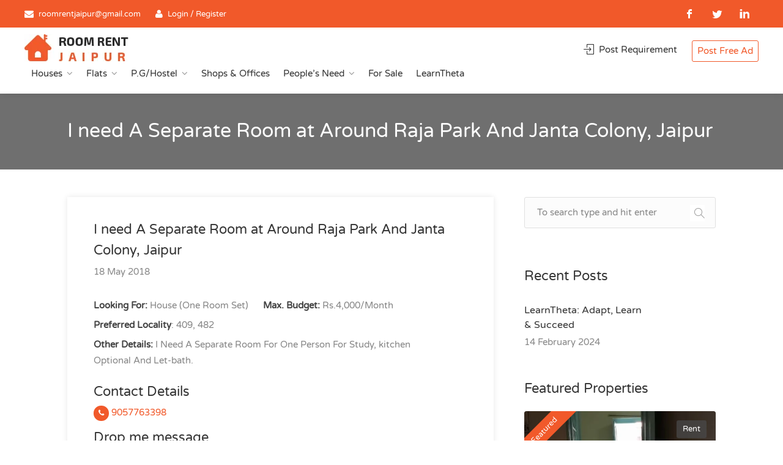

--- FILE ---
content_type: text/html; charset=UTF-8
request_url: https://roomrentjaipur.com/requirement/i-need-a-separate-room-at-around-raja-park-and-janta-colony-jaipur/
body_size: 36803
content:
<!DOCTYPE html>
<html lang="en-US">
<head>
<meta charset="UTF-8">
<meta http-equiv="content-type" content="text/html; charset=utf-8">
<meta name="viewport" content="width=device-width, initial-scale=1">
<link rel="preconnect" href="https://fonts.googleapis.com">
<link rel="preconnect" href="https://fonts.gstatic.com" crossorigin>
<link href="https://fonts.googleapis.com/css2?family=Varela+Round&display=swap" rel="stylesheet" media="print" onload="this.media='all'">	
<title>I need A Separate Room at Around Raja Park And Janta Colony, Jaipur -  RoomRentJaipur.com</title>
	<style>img:is([sizes="auto" i], [sizes^="auto," i]) { contain-intrinsic-size: 3000px 1500px }</style>
	<meta name="dc.title" content="I need A Separate Room at Around Raja Park And Janta Colony, Jaipur -  RoomRentJaipur.com">
<meta name="dc.description" content="I Need A Separate Room For One Person For Study, kitchen Optional And Let-bath.
Budget: Rs.4000">
<meta name="dc.relation" content="https://roomrentjaipur.com/requirement/i-need-a-separate-room-at-around-raja-park-and-janta-colony-jaipur/">
<meta name="dc.source" content="https://roomrentjaipur.com/">
<meta name="dc.language" content="en_US">
<meta name="description" content="I Need A Separate Room For One Person For Study, kitchen Optional And Let-bath.
Budget: Rs.4000">
<meta name="robots" content="index, follow, max-snippet:-1, max-image-preview:large, max-video-preview:-1">
<link rel="canonical" href="https://roomrentjaipur.com/requirement/i-need-a-separate-room-at-around-raja-park-and-janta-colony-jaipur/">
<meta property="og:url" content="https://roomrentjaipur.com/requirement/i-need-a-separate-room-at-around-raja-park-and-janta-colony-jaipur/">
<meta property="og:site_name" content="Rooms for rent in Jaipur | Room Rent Jaipur">
<meta property="og:locale" content="en_US">
<meta property="og:type" content="article">
<meta property="article:author" content="https://www.facebook.com/roomrentjaipur2012">
<meta property="article:publisher" content="https://www.facebook.com/roomrentjaipur2012">
<meta property="og:title" content="I need A Separate Room at Around Raja Park And Janta Colony, Jaipur -  RoomRentJaipur.com">
<meta property="og:description" content="I Need A Separate Room For One Person For Study, kitchen Optional And Let-bath.
Budget: Rs.4000">
<meta property="og:image" content="https://roomrentjaipur.com/wp-content/uploads/2021/08/logo-1.png">
<meta property="og:image:secure_url" content="https://roomrentjaipur.com/wp-content/uploads/2021/08/logo-1.png">
<meta property="og:image:width" content="170">
<meta property="og:image:height" content="45">
<meta name="twitter:card" content="summary">
<meta name="twitter:site" content="https://twitter.com/roomrentjaipur">
<meta name="twitter:creator" content="https://twitter.com/roomrentjaipur">
<meta name="twitter:title" content="I need A Separate Room at Around Raja Park And Janta Colony, Jaipur -  RoomRentJaipur.com">
<meta name="twitter:description" content="I Need A Separate Room For One Person For Study, kitchen Optional And Let-bath.
Budget: Rs.4000">
<meta name="twitter:image" content="https://roomrentjaipur.com/wp-content/uploads/2021/08/logo-1.png">
<link rel='dns-prefetch' href='//unpkg.com' />
<link rel='dns-prefetch' href='//www.gstatic.com' />
<link rel='dns-prefetch' href='//fonts.googleapis.com' />
<script type="text/javascript">
/* <![CDATA[ */
window._wpemojiSettings = {"baseUrl":"https:\/\/s.w.org\/images\/core\/emoji\/16.0.1\/72x72\/","ext":".png","svgUrl":"https:\/\/s.w.org\/images\/core\/emoji\/16.0.1\/svg\/","svgExt":".svg","source":{"concatemoji":"https:\/\/roomrentjaipur.com\/wp-includes\/js\/wp-emoji-release.min.js?ver=1746877467"}};
/*! This file is auto-generated */
!function(s,n){var o,i,e;function c(e){try{var t={supportTests:e,timestamp:(new Date).valueOf()};sessionStorage.setItem(o,JSON.stringify(t))}catch(e){}}function p(e,t,n){e.clearRect(0,0,e.canvas.width,e.canvas.height),e.fillText(t,0,0);var t=new Uint32Array(e.getImageData(0,0,e.canvas.width,e.canvas.height).data),a=(e.clearRect(0,0,e.canvas.width,e.canvas.height),e.fillText(n,0,0),new Uint32Array(e.getImageData(0,0,e.canvas.width,e.canvas.height).data));return t.every(function(e,t){return e===a[t]})}function u(e,t){e.clearRect(0,0,e.canvas.width,e.canvas.height),e.fillText(t,0,0);for(var n=e.getImageData(16,16,1,1),a=0;a<n.data.length;a++)if(0!==n.data[a])return!1;return!0}function f(e,t,n,a){switch(t){case"flag":return n(e,"\ud83c\udff3\ufe0f\u200d\u26a7\ufe0f","\ud83c\udff3\ufe0f\u200b\u26a7\ufe0f")?!1:!n(e,"\ud83c\udde8\ud83c\uddf6","\ud83c\udde8\u200b\ud83c\uddf6")&&!n(e,"\ud83c\udff4\udb40\udc67\udb40\udc62\udb40\udc65\udb40\udc6e\udb40\udc67\udb40\udc7f","\ud83c\udff4\u200b\udb40\udc67\u200b\udb40\udc62\u200b\udb40\udc65\u200b\udb40\udc6e\u200b\udb40\udc67\u200b\udb40\udc7f");case"emoji":return!a(e,"\ud83e\udedf")}return!1}function g(e,t,n,a){var r="undefined"!=typeof WorkerGlobalScope&&self instanceof WorkerGlobalScope?new OffscreenCanvas(300,150):s.createElement("canvas"),o=r.getContext("2d",{willReadFrequently:!0}),i=(o.textBaseline="top",o.font="600 32px Arial",{});return e.forEach(function(e){i[e]=t(o,e,n,a)}),i}function t(e){var t=s.createElement("script");t.src=e,t.defer=!0,s.head.appendChild(t)}"undefined"!=typeof Promise&&(o="wpEmojiSettingsSupports",i=["flag","emoji"],n.supports={everything:!0,everythingExceptFlag:!0},e=new Promise(function(e){s.addEventListener("DOMContentLoaded",e,{once:!0})}),new Promise(function(t){var n=function(){try{var e=JSON.parse(sessionStorage.getItem(o));if("object"==typeof e&&"number"==typeof e.timestamp&&(new Date).valueOf()<e.timestamp+604800&&"object"==typeof e.supportTests)return e.supportTests}catch(e){}return null}();if(!n){if("undefined"!=typeof Worker&&"undefined"!=typeof OffscreenCanvas&&"undefined"!=typeof URL&&URL.createObjectURL&&"undefined"!=typeof Blob)try{var e="postMessage("+g.toString()+"("+[JSON.stringify(i),f.toString(),p.toString(),u.toString()].join(",")+"));",a=new Blob([e],{type:"text/javascript"}),r=new Worker(URL.createObjectURL(a),{name:"wpTestEmojiSupports"});return void(r.onmessage=function(e){c(n=e.data),r.terminate(),t(n)})}catch(e){}c(n=g(i,f,p,u))}t(n)}).then(function(e){for(var t in e)n.supports[t]=e[t],n.supports.everything=n.supports.everything&&n.supports[t],"flag"!==t&&(n.supports.everythingExceptFlag=n.supports.everythingExceptFlag&&n.supports[t]);n.supports.everythingExceptFlag=n.supports.everythingExceptFlag&&!n.supports.flag,n.DOMReady=!1,n.readyCallback=function(){n.DOMReady=!0}}).then(function(){return e}).then(function(){var e;n.supports.everything||(n.readyCallback(),(e=n.source||{}).concatemoji?t(e.concatemoji):e.wpemoji&&e.twemoji&&(t(e.twemoji),t(e.wpemoji)))}))}((window,document),window._wpemojiSettings);
/* ]]> */
</script>
<link rel='stylesheet' id='wfsi-socialicons-css' href='https://roomrentjaipur.com/wp-content/plugins/web-font-social-icons/css/icons.css?ver=1746877467' type='text/css' media='all' />
<style id='wfsi-socialicons-inline-css' type='text/css'>

                    a.ptwsi-social-icon,
                    a.ptwsi-social-icon:visited,
                    .ptwsi_social-icons li a:visited,
                    .ptwsi_social-icons li a {
                            color: #A0A0A0;
                            background:  #F2F2F2;
                    }
</style>
<style id='wp-emoji-styles-inline-css' type='text/css'>

	img.wp-smiley, img.emoji {
		display: inline !important;
		border: none !important;
		box-shadow: none !important;
		height: 1em !important;
		width: 1em !important;
		margin: 0 0.07em !important;
		vertical-align: -0.1em !important;
		background: none !important;
		padding: 0 !important;
	}
</style>
<style id='classic-theme-styles-inline-css' type='text/css'>
/*! This file is auto-generated */
.wp-block-button__link{color:#fff;background-color:#32373c;border-radius:9999px;box-shadow:none;text-decoration:none;padding:calc(.667em + 2px) calc(1.333em + 2px);font-size:1.125em}.wp-block-file__button{background:#32373c;color:#fff;text-decoration:none}
</style>
<style id='wpseopress-local-business-style-inline-css' type='text/css'>
span.wp-block-wpseopress-local-business-field{margin-right:8px}

</style>
<style id='wpseopress-table-of-contents-style-inline-css' type='text/css'>
.wp-block-wpseopress-table-of-contents li.active>a{font-weight:bold}

</style>
<style id='global-styles-inline-css' type='text/css'>
:root{--wp--preset--aspect-ratio--square: 1;--wp--preset--aspect-ratio--4-3: 4/3;--wp--preset--aspect-ratio--3-4: 3/4;--wp--preset--aspect-ratio--3-2: 3/2;--wp--preset--aspect-ratio--2-3: 2/3;--wp--preset--aspect-ratio--16-9: 16/9;--wp--preset--aspect-ratio--9-16: 9/16;--wp--preset--color--black: #000000;--wp--preset--color--cyan-bluish-gray: #abb8c3;--wp--preset--color--white: #ffffff;--wp--preset--color--pale-pink: #f78da7;--wp--preset--color--vivid-red: #cf2e2e;--wp--preset--color--luminous-vivid-orange: #ff6900;--wp--preset--color--luminous-vivid-amber: #fcb900;--wp--preset--color--light-green-cyan: #7bdcb5;--wp--preset--color--vivid-green-cyan: #00d084;--wp--preset--color--pale-cyan-blue: #8ed1fc;--wp--preset--color--vivid-cyan-blue: #0693e3;--wp--preset--color--vivid-purple: #9b51e0;--wp--preset--gradient--vivid-cyan-blue-to-vivid-purple: linear-gradient(135deg,rgba(6,147,227,1) 0%,rgb(155,81,224) 100%);--wp--preset--gradient--light-green-cyan-to-vivid-green-cyan: linear-gradient(135deg,rgb(122,220,180) 0%,rgb(0,208,130) 100%);--wp--preset--gradient--luminous-vivid-amber-to-luminous-vivid-orange: linear-gradient(135deg,rgba(252,185,0,1) 0%,rgba(255,105,0,1) 100%);--wp--preset--gradient--luminous-vivid-orange-to-vivid-red: linear-gradient(135deg,rgba(255,105,0,1) 0%,rgb(207,46,46) 100%);--wp--preset--gradient--very-light-gray-to-cyan-bluish-gray: linear-gradient(135deg,rgb(238,238,238) 0%,rgb(169,184,195) 100%);--wp--preset--gradient--cool-to-warm-spectrum: linear-gradient(135deg,rgb(74,234,220) 0%,rgb(151,120,209) 20%,rgb(207,42,186) 40%,rgb(238,44,130) 60%,rgb(251,105,98) 80%,rgb(254,248,76) 100%);--wp--preset--gradient--blush-light-purple: linear-gradient(135deg,rgb(255,206,236) 0%,rgb(152,150,240) 100%);--wp--preset--gradient--blush-bordeaux: linear-gradient(135deg,rgb(254,205,165) 0%,rgb(254,45,45) 50%,rgb(107,0,62) 100%);--wp--preset--gradient--luminous-dusk: linear-gradient(135deg,rgb(255,203,112) 0%,rgb(199,81,192) 50%,rgb(65,88,208) 100%);--wp--preset--gradient--pale-ocean: linear-gradient(135deg,rgb(255,245,203) 0%,rgb(182,227,212) 50%,rgb(51,167,181) 100%);--wp--preset--gradient--electric-grass: linear-gradient(135deg,rgb(202,248,128) 0%,rgb(113,206,126) 100%);--wp--preset--gradient--midnight: linear-gradient(135deg,rgb(2,3,129) 0%,rgb(40,116,252) 100%);--wp--preset--font-size--small: 13px;--wp--preset--font-size--medium: 20px;--wp--preset--font-size--large: 36px;--wp--preset--font-size--x-large: 42px;--wp--preset--spacing--20: 0.44rem;--wp--preset--spacing--30: 0.67rem;--wp--preset--spacing--40: 1rem;--wp--preset--spacing--50: 1.5rem;--wp--preset--spacing--60: 2.25rem;--wp--preset--spacing--70: 3.38rem;--wp--preset--spacing--80: 5.06rem;--wp--preset--shadow--natural: 6px 6px 9px rgba(0, 0, 0, 0.2);--wp--preset--shadow--deep: 12px 12px 50px rgba(0, 0, 0, 0.4);--wp--preset--shadow--sharp: 6px 6px 0px rgba(0, 0, 0, 0.2);--wp--preset--shadow--outlined: 6px 6px 0px -3px rgba(255, 255, 255, 1), 6px 6px rgba(0, 0, 0, 1);--wp--preset--shadow--crisp: 6px 6px 0px rgba(0, 0, 0, 1);}:where(.is-layout-flex){gap: 0.5em;}:where(.is-layout-grid){gap: 0.5em;}body .is-layout-flex{display: flex;}.is-layout-flex{flex-wrap: wrap;align-items: center;}.is-layout-flex > :is(*, div){margin: 0;}body .is-layout-grid{display: grid;}.is-layout-grid > :is(*, div){margin: 0;}:where(.wp-block-columns.is-layout-flex){gap: 2em;}:where(.wp-block-columns.is-layout-grid){gap: 2em;}:where(.wp-block-post-template.is-layout-flex){gap: 1.25em;}:where(.wp-block-post-template.is-layout-grid){gap: 1.25em;}.has-black-color{color: var(--wp--preset--color--black) !important;}.has-cyan-bluish-gray-color{color: var(--wp--preset--color--cyan-bluish-gray) !important;}.has-white-color{color: var(--wp--preset--color--white) !important;}.has-pale-pink-color{color: var(--wp--preset--color--pale-pink) !important;}.has-vivid-red-color{color: var(--wp--preset--color--vivid-red) !important;}.has-luminous-vivid-orange-color{color: var(--wp--preset--color--luminous-vivid-orange) !important;}.has-luminous-vivid-amber-color{color: var(--wp--preset--color--luminous-vivid-amber) !important;}.has-light-green-cyan-color{color: var(--wp--preset--color--light-green-cyan) !important;}.has-vivid-green-cyan-color{color: var(--wp--preset--color--vivid-green-cyan) !important;}.has-pale-cyan-blue-color{color: var(--wp--preset--color--pale-cyan-blue) !important;}.has-vivid-cyan-blue-color{color: var(--wp--preset--color--vivid-cyan-blue) !important;}.has-vivid-purple-color{color: var(--wp--preset--color--vivid-purple) !important;}.has-black-background-color{background-color: var(--wp--preset--color--black) !important;}.has-cyan-bluish-gray-background-color{background-color: var(--wp--preset--color--cyan-bluish-gray) !important;}.has-white-background-color{background-color: var(--wp--preset--color--white) !important;}.has-pale-pink-background-color{background-color: var(--wp--preset--color--pale-pink) !important;}.has-vivid-red-background-color{background-color: var(--wp--preset--color--vivid-red) !important;}.has-luminous-vivid-orange-background-color{background-color: var(--wp--preset--color--luminous-vivid-orange) !important;}.has-luminous-vivid-amber-background-color{background-color: var(--wp--preset--color--luminous-vivid-amber) !important;}.has-light-green-cyan-background-color{background-color: var(--wp--preset--color--light-green-cyan) !important;}.has-vivid-green-cyan-background-color{background-color: var(--wp--preset--color--vivid-green-cyan) !important;}.has-pale-cyan-blue-background-color{background-color: var(--wp--preset--color--pale-cyan-blue) !important;}.has-vivid-cyan-blue-background-color{background-color: var(--wp--preset--color--vivid-cyan-blue) !important;}.has-vivid-purple-background-color{background-color: var(--wp--preset--color--vivid-purple) !important;}.has-black-border-color{border-color: var(--wp--preset--color--black) !important;}.has-cyan-bluish-gray-border-color{border-color: var(--wp--preset--color--cyan-bluish-gray) !important;}.has-white-border-color{border-color: var(--wp--preset--color--white) !important;}.has-pale-pink-border-color{border-color: var(--wp--preset--color--pale-pink) !important;}.has-vivid-red-border-color{border-color: var(--wp--preset--color--vivid-red) !important;}.has-luminous-vivid-orange-border-color{border-color: var(--wp--preset--color--luminous-vivid-orange) !important;}.has-luminous-vivid-amber-border-color{border-color: var(--wp--preset--color--luminous-vivid-amber) !important;}.has-light-green-cyan-border-color{border-color: var(--wp--preset--color--light-green-cyan) !important;}.has-vivid-green-cyan-border-color{border-color: var(--wp--preset--color--vivid-green-cyan) !important;}.has-pale-cyan-blue-border-color{border-color: var(--wp--preset--color--pale-cyan-blue) !important;}.has-vivid-cyan-blue-border-color{border-color: var(--wp--preset--color--vivid-cyan-blue) !important;}.has-vivid-purple-border-color{border-color: var(--wp--preset--color--vivid-purple) !important;}.has-vivid-cyan-blue-to-vivid-purple-gradient-background{background: var(--wp--preset--gradient--vivid-cyan-blue-to-vivid-purple) !important;}.has-light-green-cyan-to-vivid-green-cyan-gradient-background{background: var(--wp--preset--gradient--light-green-cyan-to-vivid-green-cyan) !important;}.has-luminous-vivid-amber-to-luminous-vivid-orange-gradient-background{background: var(--wp--preset--gradient--luminous-vivid-amber-to-luminous-vivid-orange) !important;}.has-luminous-vivid-orange-to-vivid-red-gradient-background{background: var(--wp--preset--gradient--luminous-vivid-orange-to-vivid-red) !important;}.has-very-light-gray-to-cyan-bluish-gray-gradient-background{background: var(--wp--preset--gradient--very-light-gray-to-cyan-bluish-gray) !important;}.has-cool-to-warm-spectrum-gradient-background{background: var(--wp--preset--gradient--cool-to-warm-spectrum) !important;}.has-blush-light-purple-gradient-background{background: var(--wp--preset--gradient--blush-light-purple) !important;}.has-blush-bordeaux-gradient-background{background: var(--wp--preset--gradient--blush-bordeaux) !important;}.has-luminous-dusk-gradient-background{background: var(--wp--preset--gradient--luminous-dusk) !important;}.has-pale-ocean-gradient-background{background: var(--wp--preset--gradient--pale-ocean) !important;}.has-electric-grass-gradient-background{background: var(--wp--preset--gradient--electric-grass) !important;}.has-midnight-gradient-background{background: var(--wp--preset--gradient--midnight) !important;}.has-small-font-size{font-size: var(--wp--preset--font-size--small) !important;}.has-medium-font-size{font-size: var(--wp--preset--font-size--medium) !important;}.has-large-font-size{font-size: var(--wp--preset--font-size--large) !important;}.has-x-large-font-size{font-size: var(--wp--preset--font-size--x-large) !important;}
:where(.wp-block-post-template.is-layout-flex){gap: 1.25em;}:where(.wp-block-post-template.is-layout-grid){gap: 1.25em;}
:where(.wp-block-columns.is-layout-flex){gap: 2em;}:where(.wp-block-columns.is-layout-grid){gap: 2em;}
:root :where(.wp-block-pullquote){font-size: 1.5em;line-height: 1.6;}
</style>
<link rel='stylesheet' id='contact-form-7-css' href='https://roomrentjaipur.com/wp-content/plugins/contact-form-7/includes/css/styles.css?ver=1746877467' type='text/css' media='all' />
<link rel='stylesheet' id='digits-login-style-css' href='https://roomrentjaipur.com/wp-content/plugins/digits/assets/css/login.min.css?ver=1746877467' type='text/css' media='all' />
<link rel='stylesheet' id='digits-style-css' href='https://roomrentjaipur.com/wp-content/plugins/digits/assets/css/main.min.css?ver=1746877467' type='text/css' media='all' />
<link rel='stylesheet' id='realteo-frontend-css' href='https://roomrentjaipur.com/wp-content/plugins/realteo/assets/css/frontend.css?ver=1746877467' type='text/css' media='all' />
<link rel='stylesheet' id='bootstrap-css' href='https://roomrentjaipur.com/wp-content/themes/findeo/css/bootstrap.css?ver=1746877467' type='text/css' media='all' />
<link rel='stylesheet' id='findeo-icons-css' href='https://roomrentjaipur.com/wp-content/themes/findeo/css/icons.css?ver=1746877467' type='text/css' media='all' />
<link rel='stylesheet' id='findeo-woocommerce-css' href='https://roomrentjaipur.com/wp-content/themes/findeo/css/woocommerce.min.css?ver=1746877467' type='text/css' media='all' />
<link rel='stylesheet' id='parent-style-css' href='https://roomrentjaipur.com/wp-content/themes/findeo/style.css?ver=1746877467' type='text/css' media='all' />
<link rel='stylesheet' id='findeo-style-css' href='https://roomrentjaipur.com/wp-content/themes/roomrentjaipur/style.css?ver=1746877467' type='text/css' media='all' />
<style id='findeo-style-inline-css' type='text/css'>
#backtotop a,#top-bar,.csm-trigger, .csm-content h4,.fp-accordion .accordion h3.ui-accordion-header-active { background-color: #f1592a}
.custom-zoom-in:hover:before,.custom-zoom-out:hover:before,.infoBox-close:hover {-webkit-text-stroke: 1px #f1592a}
.user-menu.active .user-name:after, .user-menu:hover .user-name:after, .user-menu.active .user-name, .user-menu:hover .user-name, .user-menu ul li a:hover, .list-4 li:before,.list-3 li:before,.list-2 li:before,.list-1 li:before, .nav-links div a:hover, #posts-nav li a:hover,li.checkboxed:before { color: #f1592a;}
.numbered.color ol > li::before { border: 1px solid #f1592a; color: #f1592a;}
.numbered.color.filled ol > li::before { border: 1px solid #f1592a; background-color: #f1592a;}
.pagination ul li span.current, .pagination .current, .pagination ul li a:hover, .pagination-next-prev ul li a:hover, .change-photo-btn:hover,table.manage-table th,table.shop_table th,mark.color,.comment-by a.comment-reply-link:hover,input[type="checkbox"].switch_1:checked { background-color: #f1592a;}
table.manage-table td.action a:hover,table.manage-table .title-container .title h4 a:hover,.my-account-nav li a.current,.my-account-nav li a:hover,.woocommerce-MyAccount-navigation ul li.is-active a,.woocommerce-MyAccount-navigation ul a:hover,#footer .social-icons li a:hover i,#navigation.style-1 > ul > .current-menu-item > a, #navigation.style-1 > ul > .current-menu-ancestor > a,#navigation.style-2 > ul > .current-menu-ancestor > a.nav-links div a:hover, #navigation.style-2 > ul > .current-menu-item > a.nav-links div a:hover, #posts-nav li a:hover,#top-bar .social-icons li a:hover i,.agent .social-icons li a:hover i,.agent-contact-details li a:hover,.agent-page .agent-name h4,.footer-links li a:hover,.header-style-2 .header-widget li i,.header-widget .sign-in:hover,.home-slider-desc .read-more i,.info-box,.info-box h4,.listing-title h4 a:hover,.map-box h4 a:hover,.plan-price .value,.plan.featured .listing-badges .featured,.post-content a.read-more,.post-content h3 a:hover,.post-meta li a:hover,.property-pricing,.style-2 .trigger a:hover,.style-2 .trigger.active a,.style-2 .ui-accordion .ui-accordion-header-active,.style-2 .ui-accordion .ui-accordion-header-active:hover,.style-2 .ui-accordion .ui-accordion-header:hover,vc_tta.vc_tta-style-tabs-style-1 .vc_tta-tab.vc_active a,.vc_tta.vc_tta-style-tabs-style-2 .vc_tta-tab.vc_active a,.tabs-nav li.active a,.wc-tabs li.active a.custom-caption,#backtotop a,.trigger.active a,.post-categories li a,.vc_tta.vc_tta-style-tabs-style-3.vc_general .vc_tta-tab a:hover,.vc_tta.vc_tta-style-tabs-style-3.vc_general .vc_tta-tab.vc_active a,.wc-tabs li a:hover,.tabs-nav li a:hover,.tabs-nav li.active a,.wc-tabs li a:hover,.wc-tabs li.active a,.testimonial-author h4,.widget-button:hover,.widget-text h5 a:hover,a,a.button.border,a.button.border.white:hover,.wpb-js-composer .vc_tta.vc_general.vc_tta-style-tabs-style-1 .vc_tta-tab.vc_active>a,.wpb-js-composer .vc_tta.vc_general.vc_tta-style-tabs-style-2 .vc_tta-tab.vc_active>a  { color: #f1592a} #header-container.top-border { border-top: 4px solid #f1592a } #navigation.style-1 > ul > .current-menu-ancestor > a,#navigation.style-1 > ul > .current-menu-item > a { background-color: transparent; border: 1px solid #f1592a } #navigation.style-1 ul li:hover, #navigation.style-1 > ul > .current-menu-ancestor > a:hover, #navigation.style-1 > ul > .current-menu-ancestor > a:hover,#navigation.style-1 > ul > .current-menu-item > a:hover, #navigation.style-1 > ul > .current-menu-item > a:hover { background-color: #f1592a} #navigation.style-2 { background-color: #f1592a } .menu-responsive i { background: linear-gradient(to bottom, rgba(255, 255, 255, .07) 0, transparent); background-color: #f1592a} .realteo-term-checklist input[type=checkbox]:checked + label:before, .checkboxes input[type=checkbox]:checked + label:before, .checkboxes input[type=checkbox]:checked+label:before, .range-slider .ui-widget-header, .search-type label.active, .search-type label:hover { background-color: #f1592a } .range-slider .ui-slider .ui-slider-handle { border: 2px solid #f1592a } .agent-avatar a:before { background: #f1592a; background: linear-gradient(to bottom, transparent 50%, #f1592a)} .view-profile-btn { background-color: #f1592a } .listing-img-container:after { background: linear-gradient(to bottom, transparent 60%, #f1592a) } .listing-badges .featured {
    background-color: #f1592a } .list-layout .listing-img-container:after { background: linear-gradient(to bottom, transparent 55%, #f1592a) } #property_preview .property-titlebar span.property-badge, #titlebar.property-titlebar span.property-badge, .back-to-listings:hover, .home-slider-price, .img-box:hover:before, .layout-switcher a.active, .layout-switcher a:hover, .listing-hidden-content, .office-address h3:after, .pagination .current, .pagination ul li a.current-page, .pagination ul li a:hover, .pagination-next-prev ul li a:hover, .property-features.checkboxes li:before { background-color: #f1592a} .post-img:after, .tip { background: #f1592a } .property-slider-nav .item.slick-current.slick-active:before{ border-color: #f1592a } .post-img:after {
    background: linear-gradient(to bottom, transparent 40%, #f1592a)
}


.floorplans-submit-item td .fm-move,
.add-pricing-submenu.button:hover, .add-floorplans-submit-item.button:hover,
.comment-by a.reply:hover,
.post-img:before {
    background-color: #f1592a
}

.map-box .listing-img-container:after {
    background: linear-gradient(to bottom, transparent 50%, #f1592a)
}

#geoLocation:hover,
#mapnav-buttons a:hover,
#scrollEnabling.enabled,
#scrollEnabling:hover,
#streetView:hover,
.cluster div,
.custom-zoom-in:hover,
.custom-zoom-out:hover,
.infoBox-close:hover,
.listing-carousel.owl-theme .owl-controls .owl-next:after,
.listing-carousel.owl-theme .owl-controls .owl-prev:before,
.listing-carousel.owl-theme.outer .owl-controls .owl-next:hover::after,
.listing-carousel.owl-theme.outer .owl-controls .owl-prev:hover::before,
.slick-next:after,
.slick-prev:after {
    background-color: #f1592a
}

.cluster div:before {
    border: 7px solid #f1592a;
    box-shadow: inset 0 0 0 4px #f1592a
}

.mfp-arrow:hover {
    background: #f1592a
}

.dropzone:hover {
    border: 2px dashed #f1592a
}

.dropzone:before {
    background: linear-gradient(to bottom, rgba(255, 255, 255, .95), rgba(255, 255, 255, .9));
    background-color: #f1592a
}

.chosen-container .chosen-results li.highlighted,
.chosen-container-multi .chosen-choices li.search-choice,
.select-options li:hover,
a.button,
a.button.border:hover,
button.button,
input[type=button],
input[type=submit] {
    background-color: #f1592a
}

.dropzone:hover .dz-message,
.sort-by .chosen-container-single .chosen-default,
.sort-by .chosen-container-single .chosen-single div b:after {
    color: #f1592a
}

a.button.border {
    border: 1px solid #f1592a
}

.plan.featured .plan-price {
    background: linear-gradient(to bottom, rgba(255, 255, 255, .1) 0, transparent);
    background-color: #f1592a
}

.trigger.active a,
.ui-accordion .ui-accordion-header-active,
.ui-accordion .ui-accordion-header-active:hover {
    background-color: #f1592a;
    border-color: #f1592a
}
.vc_tta.vc_general.vc_tta-style-style-1 .vc_active .vc_tta-panel-heading,
.wpb-js-composer .vc_tta.vc_general.vc_tta-style-tabs-style-2 .vc_tta-tab.vc_active>a,
.wpb-js-composer .vc_tta.vc_general.vc_tta-style-tabs-style-2 .vc_tta-tab:hover>a,
.wpb-js-composer .vc_tta.vc_general.vc_tta-style-tabs-style-1 .vc_tta-tab.vc_active>a,
.wpb-js-composer .vc_tta.vc_general.vc_tta-style-tabs-style-1 .vc_tta-tab:hover>a,
.tabs-nav li a:hover,
.tabs-nav li.active a {
    border-bottom-color: #f1592a
}

.style-3 .tabs-nav li a:hover,
.style-3 .tabs-nav li.active a {
    border-color: #f1592a;
    background-color: #f1592a
}

.style-4 .tabs-nav li.active a,
.style-5 .tabs-nav li.active a,
table.basic-table th {
    background-color: #f1592a
}

.info-box {
    border-top: 2px solid #f1592a;
    background: linear-gradient(to bottom, rgba(255, 255, 255, .98), rgba(255, 255, 255, .95));
    background-color: #f1592a
}

.info-box.no-border {
    background: linear-gradient(to bottom, rgba(255, 255, 255, .96), rgba(255, 255, 255, .93));
    background-color: #f1592a
}

.icon-box-1 .icon-container {
    background-color: #f1592a
}

.dark-overlay .video-container:before {
    background: rgba(22,22,22,0.4)
}
</style>
<link rel='stylesheet' id='dashicons-css' href='https://roomrentjaipur.com/wp-includes/css/dashicons.min.css?ver=1746877467' type='text/css' media='all' />
<link rel='stylesheet' id='acf-global-css' href='https://roomrentjaipur.com/wp-content/plugins/advanced-custom-fields-pro/assets/build/css/acf-global.min.css?ver=1746877467' type='text/css' media='all' />
<link rel='stylesheet' id='acf-input-css' href='https://roomrentjaipur.com/wp-content/plugins/advanced-custom-fields-pro/assets/build/css/acf-input.min.css?ver=1746877467' type='text/css' media='all' />
<link rel='stylesheet' id='acf-pro-input-css' href='https://roomrentjaipur.com/wp-content/plugins/advanced-custom-fields-pro/assets/build/css/pro/acf-pro-input.min.css?ver=1746877467' type='text/css' media='all' />
<link rel='stylesheet' id='select2-css' href='https://roomrentjaipur.com/wp-content/plugins/advanced-custom-fields-pro/assets/inc/select2/4/select2.min.css?ver=1746877467' type='text/css' media='all' />
<link rel='stylesheet' id='acf-datepicker-css' href='https://roomrentjaipur.com/wp-content/plugins/advanced-custom-fields-pro/assets/inc/datepicker/jquery-ui.min.css?ver=1746877467' type='text/css' media='all' />
<link rel='stylesheet' id='acf-timepicker-css' href='https://roomrentjaipur.com/wp-content/plugins/advanced-custom-fields-pro/assets/inc/timepicker/jquery-ui-timepicker-addon.min.css?ver=1746877467' type='text/css' media='all' />
<link rel='stylesheet' id='wp-color-picker-css' href='https://roomrentjaipur.com/wp-admin/css/color-picker.min.css?ver=1746877467' type='text/css' media='all' />
<link rel='stylesheet' id='google-Roboto-css' href='https://fonts.googleapis.com/css?family=Roboto%3A900%2C700%2C500%2C500i%2C400%2C200%2C300&#038;ver=ffcb31cc48ab53d7b33fd9875d7ee1b3.1746877467' type='text/css' media='all' />
<script type="text/javascript" src="https://roomrentjaipur.com/wp-includes/js/dist/hooks.min.js?ver=1746877467" id="wp-hooks-js"></script>
<script type="text/javascript" src="https://roomrentjaipur.com/wp-includes/js/dist/i18n.min.js?ver=1746877467" id="wp-i18n-js"></script>
<script type="text/javascript" id="wp-i18n-js-after">
/* <![CDATA[ */
wp.i18n.setLocaleData( { 'text direction\u0004ltr': [ 'ltr' ] } );
/* ]]> */
</script>
<script type="text/javascript" src="https://roomrentjaipur.com/wp-includes/js/jquery/jquery.min.js?ver=1746877467" id="jquery-core-js"></script>
<script type="text/javascript" src="https://roomrentjaipur.com/wp-includes/js/jquery/jquery-migrate.min.js?ver=1746877467" id="jquery-migrate-js"></script>
<script type="text/javascript" src="https://roomrentjaipur.com/wp-includes/js/jquery/ui/core.min.js?ver=1746877467" id="jquery-ui-core-js"></script>
<script type="text/javascript" src="https://roomrentjaipur.com/wp-includes/js/jquery/ui/mouse.min.js?ver=1746877467" id="jquery-ui-mouse-js"></script>
<script type="text/javascript" src="https://roomrentjaipur.com/wp-includes/js/jquery/ui/slider.min.js?ver=1746877467" id="jquery-ui-slider-js"></script>
<script type="text/javascript" src="https://roomrentjaipur.com/wp-includes/js/dist/dom-ready.min.js?ver=1746877467" id="wp-dom-ready-js"></script>
<script type="text/javascript" src="https://roomrentjaipur.com/wp-includes/js/dist/a11y.min.js?ver=1746877467" id="wp-a11y-js"></script>
<script type="text/javascript" src="https://roomrentjaipur.com/wp-content/plugins/realteo/assets/js/slick.min.js?ver=1746877467" id="slick-min-js"></script>
<script type="text/javascript" src="https://roomrentjaipur.com/wp-content/plugins/realteo/assets/js/masonry.min.js?ver=1746877467" id="masonry-min-js"></script>
<script type="text/javascript" src="https://roomrentjaipur.com/wp-content/plugins/realteo/assets/js/chosen.min.js?ver=1746877467" id="chosen-min-js"></script>
<script type="text/javascript" src="https://roomrentjaipur.com/wp-content/plugins/realteo/assets/js/owl.carousel.min.js?ver=1746877467" id="owl-carousel-min-js"></script>
<script type="text/javascript" src="https://roomrentjaipur.com/wp-includes/js/jquery/ui/sortable.min.js?ver=1746877467" id="jquery-ui-sortable-js"></script>
<script type="text/javascript" id="realteo-frontend-js-extra">
/* <![CDATA[ */
var realteo = {"ajax_url":"\/wp-admin\/admin-ajax.php","is_rtl":"0","lang":"","_price_min":"0","_price_max":"150000","sale_price_min":"0","sale_price_max":"90000000","rent_price_min":"0","rent_price_max":"150000","currency":"INR","submitCenterPoint":"26.912434,75.787271","centerPoint":"52.2296756,21.012228700000037","country":"","upload":"https:\/\/roomrentjaipur.com\/wp-admin\/admin-ajax.php?action=handle_dropped_media","delete":"https:\/\/roomrentjaipur.com\/wp-admin\/admin-ajax.php?action=handle_delete_media","color":"#f1592a","dictDefaultMessage":"Drop files here to upload","dictFallbackMessage":"Your browser does not support drag'n'drop file uploads.","dictFallbackText":"Please use the fallback form below to upload your files like in the olden days.","dictFileTooBig":"File is too big ({{filesize}}MiB). Max filesize: {{maxFilesize}}MiB.","dictInvalidFileType":"You can't upload files of this type.","dictResponseError":"Server responded with {{statusCode}} code.","dictCancelUpload":"Cancel upload","dictCancelUploadConfirmation":"Are you sure you want to cancel this upload?","dictRemoveFile":"Remove file","dictMaxFilesExceeded":"You can not upload any more files.","areyousure":"Are you sure?","maxFiles":"4","maxFilesize":"2","available_for_rental":["rent"]};
/* ]]> */
</script>
<script type="text/javascript" src="https://roomrentjaipur.com/wp-content/plugins/realteo/assets/js/frontend.min.js?ver=1746877467" id="realteo-frontend-js"></script>
<script type="text/javascript" src="https://roomrentjaipur.com/wp-includes/js/jquery/ui/resizable.min.js?ver=1746877467" id="jquery-ui-resizable-js"></script>
<script type="text/javascript" src="https://roomrentjaipur.com/wp-content/plugins/advanced-custom-fields-pro/assets/build/js/acf.min.js?ver=1746877467" id="acf-js"></script>
<script type="text/javascript" src="https://roomrentjaipur.com/wp-content/plugins/advanced-custom-fields-pro/assets/build/js/acf-input.min.js?ver=1746877467" id="acf-input-js"></script>
<script type="text/javascript" src="https://roomrentjaipur.com/wp-content/plugins/advanced-custom-fields-pro/assets/build/js/pro/acf-pro-input.min.js?ver=1746877467" id="acf-pro-input-js"></script>
<script type="text/javascript" src="https://roomrentjaipur.com/wp-content/plugins/advanced-custom-fields-pro/assets/build/js/pro/acf-pro-ui-options-page.min.js?ver=1746877467" id="acf-pro-ui-options-page-js"></script>
<script type="text/javascript" src="https://roomrentjaipur.com/wp-content/plugins/advanced-custom-fields-pro/assets/inc/select2/4/select2.full.min.js?ver=1746877467" id="select2-js"></script>
<script type="text/javascript" src="https://roomrentjaipur.com/wp-includes/js/jquery/ui/datepicker.min.js?ver=1746877467" id="jquery-ui-datepicker-js"></script>
<script type="text/javascript" id="jquery-ui-datepicker-js-after">
/* <![CDATA[ */
jQuery(function(jQuery){jQuery.datepicker.setDefaults({"closeText":"Close","currentText":"Today","monthNames":["January","February","March","April","May","June","July","August","September","October","November","December"],"monthNamesShort":["Jan","Feb","Mar","Apr","May","Jun","Jul","Aug","Sep","Oct","Nov","Dec"],"nextText":"Next","prevText":"Previous","dayNames":["Sunday","Monday","Tuesday","Wednesday","Thursday","Friday","Saturday"],"dayNamesShort":["Sun","Mon","Tue","Wed","Thu","Fri","Sat"],"dayNamesMin":["S","M","T","W","T","F","S"],"dateFormat":"d MM yy","firstDay":1,"isRTL":false});});
/* ]]> */
</script>
<script type="text/javascript" src="https://roomrentjaipur.com/wp-content/plugins/advanced-custom-fields-pro/assets/inc/timepicker/jquery-ui-timepicker-addon.min.js?ver=1746877467" id="acf-timepicker-js"></script>
<script type="text/javascript" src="https://roomrentjaipur.com/wp-includes/js/jquery/ui/draggable.min.js?ver=1746877467" id="jquery-ui-draggable-js"></script>
<script type="text/javascript" src="https://roomrentjaipur.com/wp-includes/js/jquery/jquery.ui.touch-punch.js?ver=1746877467" id="jquery-touch-punch-js"></script>
<script type="text/javascript" src="https://roomrentjaipur.com/wp-admin/js/iris.min.js?ver=1746877467" id="iris-js"></script>
<script type="text/javascript" src="https://roomrentjaipur.com/wp-admin/js/color-picker.min.js?ver=1746877467" id="wp-color-picker-js"></script>
<script type="text/javascript" src="https://roomrentjaipur.com/wp-content/plugins/advanced-custom-fields-pro/assets/inc/color-picker-alpha/wp-color-picker-alpha.js?ver=1746877467" id="acf-color-picker-alpha-js"></script>
<script type="text/javascript" src="https://www.gstatic.com/firebasejs/8.2.1/firebase-app.js?ver=1746877467" id="firebase-js"></script>
<script type="text/javascript" src="https://www.gstatic.com/firebasejs/8.2.1/firebase-auth.js?ver=1746877467" id="firebase-auth-js"></script>
<script type="text/javascript" id="firebase-auth-js-after">
/* <![CDATA[ */
function digits_init_firebase(){const firebaseConfig = {
  apiKey: "AIzaSyCt8ERZ5siHazoI8tO-wjY_LGZLIh8W4Wg",
  authDomain: "roomrentjaipur-c97e2.firebaseapp.com",
  projectId: "roomrentjaipur-c97e2",
  storageBucket: "roomrentjaipur-c97e2.appspot.com",
  messagingSenderId: "1090510825696",
  appId: "1:1090510825696:web:09bc7132a1dfc7cd954885",
  measurementId: "G-10RSC5YCWQ"
};
        firebase.initializeApp(firebaseConfig);
        firebase.auth().languageCode = "en_US";};
/* ]]> */
</script>
<link rel="https://api.w.org/" href="https://roomrentjaipur.com/wp-json/" /><link rel="EditURI" type="application/rsd+xml" title="RSD" href="https://roomrentjaipur.com/xmlrpc.php?rsd" />
<link rel='shortlink' href='https://roomrentjaipur.com/?p=13958' />
<link rel="alternate" title="oEmbed (JSON)" type="application/json+oembed" href="https://roomrentjaipur.com/wp-json/oembed/1.0/embed?url=https%3A%2F%2Froomrentjaipur.com%2Frequirement%2Fi-need-a-separate-room-at-around-raja-park-and-janta-colony-jaipur%2F" />
<link rel="alternate" title="oEmbed (XML)" type="text/xml+oembed" href="https://roomrentjaipur.com/wp-json/oembed/1.0/embed?url=https%3A%2F%2Froomrentjaipur.com%2Frequirement%2Fi-need-a-separate-room-at-around-raja-park-and-janta-colony-jaipur%2F&#038;format=xml" />
<meta name="generator" content="Powered by WPBakery Page Builder - drag and drop page builder for WordPress."/>
        <style type="text/css">
            .digits_secure_modal_box, .digits_ui,
            .digits_secure_modal_box *, .digits_ui *,
            .digits_font, .dig_ma-box, .dig_ma-box input, .dig_ma-box input::placeholder, .dig_ma-box ::placeholder, .dig_ma-box label, .dig_ma-box button, .dig_ma-box select, .dig_ma-box * {
                font-family: 'Roboto', sans-serif;
            }
        </style>
        <link rel="icon" href="https://roomrentjaipur.com/wp-content/uploads/2021/10/rrj.png" sizes="32x32" />
<link rel="icon" href="https://roomrentjaipur.com/wp-content/uploads/2021/10/rrj.png" sizes="192x192" />
<link rel="apple-touch-icon" href="https://roomrentjaipur.com/wp-content/uploads/2021/10/rrj.png" />
<meta name="msapplication-TileImage" content="https://roomrentjaipur.com/wp-content/uploads/2021/10/rrj.png" />
		<style type="text/css" id="wp-custom-css">
			.booknow-holder{display:none;}		</style>
		<style id="kirki-inline-styles">#logo img{max-height:45px;}body,.chosen-single, #tiptip_content, .map-box, body .pac-container{font-family:Varela Round;font-size:15px;font-weight:400;letter-spacing:0px;line-height:27px;text-align:left;text-transform:none;color:#707070;}#logo h1 a,#logo h2 a{font-family:Varela Round;font-size:24px;font-weight:400;line-height:27px;text-align:left;text-transform:none;color:#666;}h1,h2,h3,h4,h5,h6{font-family:Varela Round;font-weight:400;}#navigation ul > li > a{font-family:Varela Round;font-size:13px;font-weight:400;line-height:32px;text-align:left;text-transform:none;color:#333;}/* hebrew */
@font-face {
  font-family: 'Varela Round';
  font-style: normal;
  font-weight: 400;
  font-display: swap;
  src: url(https://roomrentjaipur.com/wp-content/fonts/varela-round/w8gdH283Tvk__Lua32TysjIfpcuPP9g.woff2) format('woff2');
  unicode-range: U+0307-0308, U+0590-05FF, U+200C-2010, U+20AA, U+25CC, U+FB1D-FB4F;
}
/* vietnamese */
@font-face {
  font-family: 'Varela Round';
  font-style: normal;
  font-weight: 400;
  font-display: swap;
  src: url(https://roomrentjaipur.com/wp-content/fonts/varela-round/w8gdH283Tvk__Lua32TysjIfqMuPP9g.woff2) format('woff2');
  unicode-range: U+0102-0103, U+0110-0111, U+0128-0129, U+0168-0169, U+01A0-01A1, U+01AF-01B0, U+0300-0301, U+0303-0304, U+0308-0309, U+0323, U+0329, U+1EA0-1EF9, U+20AB;
}
/* latin-ext */
@font-face {
  font-family: 'Varela Round';
  font-style: normal;
  font-weight: 400;
  font-display: swap;
  src: url(https://roomrentjaipur.com/wp-content/fonts/varela-round/w8gdH283Tvk__Lua32TysjIfqcuPP9g.woff2) format('woff2');
  unicode-range: U+0100-02BA, U+02BD-02C5, U+02C7-02CC, U+02CE-02D7, U+02DD-02FF, U+0304, U+0308, U+0329, U+1D00-1DBF, U+1E00-1E9F, U+1EF2-1EFF, U+2020, U+20A0-20AB, U+20AD-20C0, U+2113, U+2C60-2C7F, U+A720-A7FF;
}
/* latin */
@font-face {
  font-family: 'Varela Round';
  font-style: normal;
  font-weight: 400;
  font-display: swap;
  src: url(https://roomrentjaipur.com/wp-content/fonts/varela-round/w8gdH283Tvk__Lua32TysjIfp8uP.woff2) format('woff2');
  unicode-range: U+0000-00FF, U+0131, U+0152-0153, U+02BB-02BC, U+02C6, U+02DA, U+02DC, U+0304, U+0308, U+0329, U+2000-206F, U+20AC, U+2122, U+2191, U+2193, U+2212, U+2215, U+FEFF, U+FFFD;
}/* hebrew */
@font-face {
  font-family: 'Varela Round';
  font-style: normal;
  font-weight: 400;
  font-display: swap;
  src: url(https://roomrentjaipur.com/wp-content/fonts/varela-round/w8gdH283Tvk__Lua32TysjIfpcuPP9g.woff2) format('woff2');
  unicode-range: U+0307-0308, U+0590-05FF, U+200C-2010, U+20AA, U+25CC, U+FB1D-FB4F;
}
/* vietnamese */
@font-face {
  font-family: 'Varela Round';
  font-style: normal;
  font-weight: 400;
  font-display: swap;
  src: url(https://roomrentjaipur.com/wp-content/fonts/varela-round/w8gdH283Tvk__Lua32TysjIfqMuPP9g.woff2) format('woff2');
  unicode-range: U+0102-0103, U+0110-0111, U+0128-0129, U+0168-0169, U+01A0-01A1, U+01AF-01B0, U+0300-0301, U+0303-0304, U+0308-0309, U+0323, U+0329, U+1EA0-1EF9, U+20AB;
}
/* latin-ext */
@font-face {
  font-family: 'Varela Round';
  font-style: normal;
  font-weight: 400;
  font-display: swap;
  src: url(https://roomrentjaipur.com/wp-content/fonts/varela-round/w8gdH283Tvk__Lua32TysjIfqcuPP9g.woff2) format('woff2');
  unicode-range: U+0100-02BA, U+02BD-02C5, U+02C7-02CC, U+02CE-02D7, U+02DD-02FF, U+0304, U+0308, U+0329, U+1D00-1DBF, U+1E00-1E9F, U+1EF2-1EFF, U+2020, U+20A0-20AB, U+20AD-20C0, U+2113, U+2C60-2C7F, U+A720-A7FF;
}
/* latin */
@font-face {
  font-family: 'Varela Round';
  font-style: normal;
  font-weight: 400;
  font-display: swap;
  src: url(https://roomrentjaipur.com/wp-content/fonts/varela-round/w8gdH283Tvk__Lua32TysjIfp8uP.woff2) format('woff2');
  unicode-range: U+0000-00FF, U+0131, U+0152-0153, U+02BB-02BC, U+02C6, U+02DA, U+02DC, U+0304, U+0308, U+0329, U+2000-206F, U+20AC, U+2122, U+2191, U+2193, U+2212, U+2215, U+FEFF, U+FFFD;
}/* hebrew */
@font-face {
  font-family: 'Varela Round';
  font-style: normal;
  font-weight: 400;
  font-display: swap;
  src: url(https://roomrentjaipur.com/wp-content/fonts/varela-round/w8gdH283Tvk__Lua32TysjIfpcuPP9g.woff2) format('woff2');
  unicode-range: U+0307-0308, U+0590-05FF, U+200C-2010, U+20AA, U+25CC, U+FB1D-FB4F;
}
/* vietnamese */
@font-face {
  font-family: 'Varela Round';
  font-style: normal;
  font-weight: 400;
  font-display: swap;
  src: url(https://roomrentjaipur.com/wp-content/fonts/varela-round/w8gdH283Tvk__Lua32TysjIfqMuPP9g.woff2) format('woff2');
  unicode-range: U+0102-0103, U+0110-0111, U+0128-0129, U+0168-0169, U+01A0-01A1, U+01AF-01B0, U+0300-0301, U+0303-0304, U+0308-0309, U+0323, U+0329, U+1EA0-1EF9, U+20AB;
}
/* latin-ext */
@font-face {
  font-family: 'Varela Round';
  font-style: normal;
  font-weight: 400;
  font-display: swap;
  src: url(https://roomrentjaipur.com/wp-content/fonts/varela-round/w8gdH283Tvk__Lua32TysjIfqcuPP9g.woff2) format('woff2');
  unicode-range: U+0100-02BA, U+02BD-02C5, U+02C7-02CC, U+02CE-02D7, U+02DD-02FF, U+0304, U+0308, U+0329, U+1D00-1DBF, U+1E00-1E9F, U+1EF2-1EFF, U+2020, U+20A0-20AB, U+20AD-20C0, U+2113, U+2C60-2C7F, U+A720-A7FF;
}
/* latin */
@font-face {
  font-family: 'Varela Round';
  font-style: normal;
  font-weight: 400;
  font-display: swap;
  src: url(https://roomrentjaipur.com/wp-content/fonts/varela-round/w8gdH283Tvk__Lua32TysjIfp8uP.woff2) format('woff2');
  unicode-range: U+0000-00FF, U+0131, U+0152-0153, U+02BB-02BC, U+02C6, U+02DA, U+02DC, U+0304, U+0308, U+0329, U+2000-206F, U+20AC, U+2122, U+2191, U+2193, U+2212, U+2215, U+FEFF, U+FFFD;
}</style><noscript><style> .wpb_animate_when_almost_visible { opacity: 1; }</style></noscript> 
<!-- Google Tag Manager -->
<script>(function(w,d,s,l,i){w[l]=w[l]||[];w[l].push({'gtm.start':
new Date().getTime(),event:'gtm.js'});var f=d.getElementsByTagName(s)[0],
j=d.createElement(s),dl=l!='dataLayer'?'&l='+l:'';j.async=true;j.src=
'https://www.googletagmanager.com/gtm.js?id='+i+dl;f.parentNode.insertBefore(j,f);
})(window,document,'script','dataLayer','GTM-TFM6QQ8');</script>
<!-- End Google Tag Manager -->
</head>

<body class="wp-singular requirement-template-default single single-requirement postid-13958 wp-custom-logo wp-theme-findeo wp-child-theme-roomrentjaipur roomrentjaipur wpb-js-composer js-comp-ver-6.6.0 vc_responsive">
<!-- Google Tag Manager (noscript) -->
<noscript><iframe src="https://www.googletagmanager.com/ns.html?id=GTM-TFM6QQ8"
height="0" width="0" style="display:none;visibility:hidden"></iframe></noscript>
<!-- End Google Tag Manager (noscript) -->	
<!-- Wrapper -->
<div id="wrapper">
<!-- Compare Properties Widget
================================================== -->
<div class="compare-slide-menu" style="display:none;">

	<div class="csm-trigger"></div>

	<div class="csm-content">
		<h4>Compare Properties <div class="csm-mobile-trigger"></div></h4>
		<div class="notification closeable warning" style="display: none; margin-bottom: 0; ">
			You can compare only 4 properties		</div>
		<div class="csm-properties">
			

						

		</div>

		<div class="csm-buttons">
			<a href="https://roomrentjaipur.com/compare-properties/" class="button">Compare</a>
						<a href="#" data-nonce="285e912a2b" class="button reset reset-compare">Reset</a>
		</div>
	</div>

</div>
<!-- Compare Properties Widget / End -->
<!-- Header Container
================================================== -->
<header id="header-container" class="sticky-header fullwidth">

	<div id="top-bar" >
	<div class="container">
		<!-- Left Side Content -->
		<div class="left-side">
			<ul class="top-bar-menu">
								<li><i class="fa fa-envelope"></i> <a href="mailto:roomrentjaipur@gmail.com">roomrentjaipur@gmail.com</a></li>				 
				
            <li class="login-btn"><i class="fa fa-user"></i> <a href="javascript:void(0);" class="digits-login-modal">Login / Register</a></li>
						</ul>
		</div>
		
		<!-- Social Icons -->
		<!-- Left Side Content -->
		<div class="right-side">

			<ul class="social-icons"><li><a class="facebook" title="facebook" target="_blank" href="https://www.facebook.com/roomrentjaipur2012"><i class="icon-facebook"></i></a></li><li><a class="twitter" title="twitter" target="_blank" href="https://twitter.com/roomrentjaipur"><i class="icon-twitter"></i></a></li><li><a class="linkedin" title="linkedin" target="_blank" href="https://www.linkedin.com/pub/roomrent-jaipur/56/a64/2b0"><i class="icon-linkedin"></i></a></li></ul>		</div>
	</div>
</div>
	<!-- Topbar / End -->
	<!-- Header -->
	<div id="header">
		<div class="container">
			
			<!-- Left Side Content -->
			<div  class="left-side"  >
				<div id="logo">
							                    <a href="https://roomrentjaipur.com/" title="Rooms for rent in Jaipur | Room Rent Jaipur" rel="home"><img src="https://roomrentjaipur.com/wp-content/uploads/2021/10/roomrentjaipur.jpg" data-rjs="" alt="Rooms for rent in Jaipur | Room Rent Jaipur"/></a>
		                                    </div>
                				<!-- Logo -->

				<!-- Mobile Navigation -->
				<div class="mmenu-trigger">
					<button class="hamburger hamburger--collapse" type="button">
						<span class="hamburger-box">
							<span class="hamburger-inner"></span>
						</span>
					</button>
				</div>


				<!-- Main Navigation -->
				<nav id="navigation" class="style-1">
					<ul id="responsive" class="menu"><li id="menu-item-19747" class="menu-item menu-item-type-post_type menu-item-object-page menu-item-has-children menu-item-19747"><a href="https://roomrentjaipur.com/houses-for-rent-in-jaipur/">Houses</a>
<ul class="sub-menu">
	<li id="menu-item-19758" class="menu-item menu-item-type-post_type menu-item-object-page menu-item-19758"><a href="https://roomrentjaipur.com/one-room-set-for-rent-in-jaipur/">One Room Set</a></li>
	<li id="menu-item-19757" class="menu-item menu-item-type-post_type menu-item-object-page menu-item-19757"><a href="https://roomrentjaipur.com/two-rooms-set-for-rent-in-jaipur/">Two Rooms Set</a></li>
	<li id="menu-item-19756" class="menu-item menu-item-type-post_type menu-item-object-page menu-item-19756"><a href="https://roomrentjaipur.com/three-rooms-set-for-rent-in-jaipur/">Three Rooms Set</a></li>
	<li id="menu-item-19755" class="menu-item menu-item-type-post_type menu-item-object-page menu-item-19755"><a href="https://roomrentjaipur.com/four-rooms-set-for-rent-in-jaipur/">Four Rooms Set</a></li>
</ul>
</li>
<li id="menu-item-19746" class="menu-item menu-item-type-post_type menu-item-object-page menu-item-has-children menu-item-19746"><a href="https://roomrentjaipur.com/apartment-flats-for-rent-in-jaipur/">Flats</a>
<ul class="sub-menu">
	<li id="menu-item-19754" class="menu-item menu-item-type-post_type menu-item-object-page menu-item-19754"><a href="https://roomrentjaipur.com/1bhk-flats-for-rent-in-jaipur/">1 BHK Flats</a></li>
	<li id="menu-item-19753" class="menu-item menu-item-type-post_type menu-item-object-page menu-item-19753"><a href="https://roomrentjaipur.com/2bhk-flats-for-rent-in-jaipur/">2 BHK Flats</a></li>
	<li id="menu-item-19752" class="menu-item menu-item-type-post_type menu-item-object-page menu-item-19752"><a href="https://roomrentjaipur.com/3bhk-flats-for-rent-in-jaipur/">3 BHK Flats</a></li>
	<li id="menu-item-19751" class="menu-item menu-item-type-post_type menu-item-object-page menu-item-19751"><a href="https://roomrentjaipur.com/4bhk-flats-for-rent-in-jaipur/">4 BHK Flats</a></li>
</ul>
</li>
<li id="menu-item-263" class="menu-item menu-item-type-custom menu-item-object-custom menu-item-has-children menu-item-263"><a href="#">P.G/Hostel</a>
<ul class="sub-menu">
	<li id="menu-item-19750" class="menu-item menu-item-type-post_type menu-item-object-page menu-item-19750"><a href="https://roomrentjaipur.com/pg-hostel-for-boys-in-jaipur/">PG | Hostel for Boys</a></li>
	<li id="menu-item-19749" class="menu-item menu-item-type-post_type menu-item-object-page menu-item-19749"><a href="https://roomrentjaipur.com/pg-hostel-for-girls-in-jaipur/">PG | Hostel for Girls</a></li>
</ul>
</li>
<li id="menu-item-19748" class="menu-item menu-item-type-post_type menu-item-object-page menu-item-19748"><a href="https://roomrentjaipur.com/shops-offices-for-rent-in-jaipur/">Shops &#038; Offices</a></li>
<li id="menu-item-22736" class="menu-item menu-item-type-custom menu-item-object-custom menu-item-has-children menu-item-22736"><a href="#">People&#8217;s Need</a>
<ul class="sub-menu">
	<li id="menu-item-22734" class="menu-item menu-item-type-post_type menu-item-object-page menu-item-22734"><a href="https://roomrentjaipur.com/room-seekers/">Room Seekers</a></li>
	<li id="menu-item-22735" class="menu-item menu-item-type-post_type menu-item-object-page menu-item-22735"><a href="https://roomrentjaipur.com/room-partners/">Room Partners</a></li>
</ul>
</li>
<li id="menu-item-22853" class="menu-item menu-item-type-post_type menu-item-object-page menu-item-22853"><a href="https://roomrentjaipur.com/property-for-sale/">For Sale</a></li>
<li id="menu-item-89473" class="menu-item menu-item-type-post_type menu-item-object-post menu-item-89473"><a href="https://roomrentjaipur.com/learntheta-adapt-learn-succeed/">LearnTheta</a></li>
</ul>			
				</nav>
				<div class="clearfix"></div>
				<!-- Main Navigation / End -->
				
			</div>
			<!-- Left Side Content / End -->
						<!-- Right Side Content / End -->
			<div class="right-side">
				<!-- Header Widget -->
				<div class="header-widget">

										
																<a href="https://roomrentjaipur.com/my-profile/" class="sign-in"><i class="fa fa-user"></i> Post Requirement</a>
					
											<a href="https://roomrentjaipur.com/submit-property" class="button border">Post Free Ad</a>
																						
					
				</div>
			</div>
			<!-- Right Side Content / End -->
							<!-- Header Widget / End -->
			

		</div>
	</div>
	<!-- Header / End -->

</header>
<div class="clearfix"></div>
<!-- Header Container / End -->
<!-- Titlebar
================================================== -->
<div id="titlebar">
    <div class="container">
        <div class="row">
            <div class="col-md-12">

                				<h1>I need A Separate Room at Around Raja Park And Janta Colony, Jaipur</h1>
								
								
                                
            </div>
        </div>
    </div>
</div>
<!-- Titlebar
================================================== -->


<div class="container right-sidebar">

	<!-- Blog Posts -->
	<div class="blog-page">
	<div class="row">


		<!-- Post Content -->
		<div id="post-13958" class="col-md-8 post-13958 requirement type-requirement status-publish hentry">

			
				<div class="blog-post single-post" id="post-13958">
					  <!-- Content -->
  <div class="post-content">
    <h3>I need A Separate Room at Around Raja Park And Janta Colony, Jaipur</h3>
      <ul class="post-meta"><li><time class="entry-date published updated" datetime="2018-05-18T13:13:58+05:30">18 May 2018</time></li></ul>
                <ul class="listing-details">
                                <li><b>Looking For:</b> House (One Room Set)</li>
                                <li><b>Max. Budget:</b> Rs.4,000/Month </li>                <li><b>Preferred Locality</b>: 409, 482 </li>                                <li><b>Other Details:</b> I Need A Separate Room For One Person For Study, kitchen Optional And Let-bath.  </li>            </ul>
    <div class="s-contact-sec">
        <div class="s-contact-detail">
            <h3>Contact Details</h3> 
                        <ul>
                <li>
                                <a href="tel:9057763398"><i class="fa fa-phone"></i> 9057763398</a>
                        <!-- <a href="javascript:void(0);" class="digits-login-modal"><i class="fa fa-phone"></i> View Phone</a> -->
                                </li>  
            </ul>  
        </div> 
        
     <h3>Drop me message</h3>    
    
<div class="wpcf7 no-js" id="wpcf7-f131-p13958-o1" lang="en-US" dir="ltr" data-wpcf7-id="131">
<div class="screen-reader-response"><p role="status" aria-live="polite" aria-atomic="true"></p> <ul></ul></div>
<form action="/requirement/i-need-a-separate-room-at-around-raja-park-and-janta-colony-jaipur/#wpcf7-f131-p13958-o1" method="post" class="wpcf7-form init" aria-label="Contact form" novalidate="novalidate" data-status="init">
<fieldset class="hidden-fields-container"><input type="hidden" name="_wpcf7" value="131" /><input type="hidden" name="_wpcf7_version" value="6.1.1" /><input type="hidden" name="_wpcf7_locale" value="en_US" /><input type="hidden" name="_wpcf7_unit_tag" value="wpcf7-f131-p13958-o1" /><input type="hidden" name="_wpcf7_container_post" value="13958" /><input type="hidden" name="_wpcf7_posted_data_hash" value="" /><input type="hidden" name="_wpcf7dtx_version" value="5.0.4" /><input type="hidden" name="_wpcf7_recaptcha_response" value="" />
</fieldset>
<p><span class="wpcf7-form-control-wrap" data-name="message"><textarea cols="40" rows="4" maxlength="2000" class="wpcf7-form-control wpcf7-textarea wpcf7-validates-as-required" aria-required="true" aria-invalid="false" placeholder="I am interested in this property and I would like to know more details." name="message"></textarea></span><input class="wpcf7-form-control wpcf7-submit has-spinner" type="submit" value="Send" />
<span class="wpcf7-form-control-wrap custom-post-author-email-shortcode" data-name="custom-post-author-email-shortcode"><input type="hidden" name="custom-post-author-email-shortcode" class="wpcf7-form-control wpcf7-hidden wpcf7dtx wpcf7dtx-hidden" aria-invalid="false"></span>
<span class="wpcf7-form-control-wrap custom-post-id" data-name="custom-post-id"><input type="hidden" name="custom-post-id" class="wpcf7-form-control wpcf7-hidden wpcf7dtx wpcf7dtx-hidden" aria-invalid="false" value="13958"></span>
<span class="wpcf7-form-control-wrap customer-name" data-name="customer-name"><input type="hidden" name="customer-name" class="wpcf7-form-control wpcf7-hidden wpcf7dtx wpcf7dtx-hidden" aria-invalid="false"></span>
<span class="wpcf7-form-control-wrap customer-phone" data-name="customer-phone"><input type="hidden" name="customer-phone" class="wpcf7-form-control wpcf7-hidden wpcf7dtx wpcf7dtx-hidden" aria-invalid="false" value="9057763398"></span>
<span class="wpcf7-form-control-wrap customer-email" data-name="customer-email"><input type="hidden" name="customer-email" class="wpcf7-form-control wpcf7-hidden wpcf7dtx wpcf7dtx-hidden" aria-invalid="false"></span>
</p><div class="wpcf7-response-output" aria-hidden="true"></div>
</form>
</div>
      
     <!--<h3>Drop me message</h3>
     <p>Please, <a href="javascript:void(0);" class="digits-login-modal">Login</a> to send message.</p>-->
         </div>
                          <ul class="share-buttons margin-top-40 margin-bottom-0">
          <li><a target="_blank" class="fb-share" href="https://www.facebook.com/sharer/sharer.php?u=https%3A%2F%2Froomrentjaipur.com%2Frequirement%2Fi-need-a-separate-room-at-around-raja-park-and-janta-colony-jaipur%2F"><i class="fa fa-facebook"></i> Share</a></li>          <li><a target="_blank" class="twitter-share" href="https://twitter.com/share?url=https%3A%2F%2Froomrentjaipur.com%2Frequirement%2Fi-need-a-separate-room-at-around-raja-park-and-janta-colony-jaipur%2F&amp;text=" title="Twitter"><i class="fa fa-twitter"></i> Tweet</a></a></li>                  </ul>
        </div>				</div>
				
				
	<nav class="navigation post-navigation" aria-label="Post navigation">
		<h2 class="screen-reader-text">Post navigation</h2>
		<div class="nav-links"><div class="nav-previous"><a href="https://roomrentjaipur.com/requirement/i-need-independent-rooms-at-near-gopalpura/" rel="prev"><span>Previous Post</span> I need INDEPENDENT ROOMS at Near Gopalpura</a></div><div class="nav-next"><a href="https://roomrentjaipur.com/requirement/i-need-one-room-set-at-malviya-nagar-40/" rel="next"><span>Next Post</span> I need One Room Set at Malviya Nagar </a></div></div>
	</nav>				<div class="margin-top-40"></div>
				
			<div class="margin-top-50"></div>

	</div>
	<!-- Content / End -->

			<div class="col-md-4">
			<div class="sidebar right">
				
<aside id="secondary" class="widget-area" role="complementary">
		<section id="search-2" class="widget widget_search"><div class="search-blog-input">
    <form method="get" class="search-form" action="https://roomrentjaipur.com/" role="search">
        <div class="input"><input class="search-field" type="text" name="s" placeholder="To search type and hit enter" value=""/></div>
	<div class="clearfix"></div>
    </form>
</div>
<div class="clearfix"></div></section>        <section id="findeo-recent-posts-3" class="widget findeo_recent_entries">        <h3 class="widget-title">Recent Posts</h3>        <ul class="widget-tabs">
                    <li>
                <div class="widget-content">
                    
                    <div class="widget-text">
                        <h5><a href="https://roomrentjaipur.com/learntheta-adapt-learn-succeed/">LearnTheta: Adapt, Learn &#038; Succeed</a></h5>
                        <span>14 February 2024</span>
                    </div>
                    <div class="clearfix"></div>
                </div>
            </li>
                </ul>
        </section>        
			<section id="widget_featured_properties-2" class="widget realteo widget_featured_properties">
			<h3 class="widget-title">Featured Properties</h3>
			<div class="listing-carousel outer">
									<div class="item">
	<div class="listing-item compact">

		<a href="https://roomrentjaipur.com/property/sumedha-pg-for-boys-and-mens-khatipura/" class="listing-img-container">

			<div class="listing-badges">
				<span class="featured">Featured</span>
				<span class="property-badge property-badge-rent">Rent</span>			</div>

			<div class="listing-img-content">
				<span class="listing-compact-title">Sumedha PG for Boys and Mens, Khatipura (Best Hostel)<i>Rs.6,000</i></span>
				<!-- Main Details -->
				
			</div>

			<div class="listing-carousel"><div><img src="https://roomrentjaipur.com/wp-content/uploads/2021/11/43f6b1ce-0c5d-47b9-b0cd-af56ec0aa517-520x397.jpg" alt=""></div><div><img src="https://roomrentjaipur.com/wp-content/uploads/2021/11/2c3c4599-5800-4c7d-9c0c-b13f1ee0ca8e-520x397.jpg" alt=""></div><div><img src="https://roomrentjaipur.com/wp-content/uploads/2021/11/7693b362-b957-4f89-ba99-6d69cdf95f36-520x397.jpg" alt=""></div></div>		</a>

	</div>
</div>
<!-- Item / End -->
							</div>

			</section>
		<section id="widget_search_form_properties-2" class="widget realteo widget_buttons"><h3 class="widget-title">Find New Home</h3>		<form action="https://roomrentjaipur.com/properties" id="realteo-search-form" method="GET">
											<input id="realteo_order" name="realteo_order" type="hidden" placeholder="Hidden order" value="date-desc"/>
<!-- Row -->

<div class="row with-forms">
	<div class="search-form-tax-region col-md-12 ">
		<select 
		 
			multiple name="tax-region[]"
				 data-placeholder="All over Jaipur" class="chosen-select" >
			<option value="">All over Jaipur</option>
			<option  value="22-godam">22 Godam</option><option  value="achrol">Achrol</option><option  value="adarsh-nagar">Adarsh Nagar</option><option  value="ajairajpura">Ajairajpura</option><option  value="ajmeri-gate">Ajmeri Gate</option><option  value="ambabari">Ambabari</option><option  value="amer">Amer</option><option  value="amrapali-circle">Amrapali Circle</option><option  value="anand-lok">Anand Lok</option><option  value="anand-nagar">Anand Nagar</option><option  value="anand-puri">Anand Puri</option><option  value="anita-colony">Anita Colony</option><option  value="arjun-nagar">Arjun Nagar</option><option  value="asalpur">Asalpur</option><option  value="ashok-nagar">Ashok Nagar</option><option  value="b2-bypass">B2 Bypass</option><option  value="badanpura">Badanpura</option><option  value="badi-chaupar">Badi Chaupar</option><option  value="bagrana">Bagrana</option><option  value="bagru">Bagru</option><option  value="bais-godam">Bais Godam</option><option  value="bajaj-nagar">Bajaj Nagar</option><option  value="bajaj-nagar-enclave">Bajaj Nagar Enclave</option><option  value="balawala">Balawala</option><option  value="bani-park">Bani Park</option><option  value="bapu-bazaar">Bapu Bazaar</option><option  value="bapu-nagar">Bapu Nagar</option><option  value="barkat-nagar">Barkat Nagar</option><option  value="baroni">Baroni</option><option  value="bassi">Bassi</option><option  value="bhagirath-nagar">Bhagirath Nagar</option><option  value="bhan-nagar">Bhan Nagar</option><option  value="bhankrota">Bhankrota</option><option  value="bhojpura">Bhojpura</option><option  value="bichun">Bichun</option><option  value="bindayaka">Bindayaka</option><option  value="biseswarji">Biseswarji</option><option  value="boraj">Boraj</option><option  value="boytawala">Boytawala</option><option  value="brahmpuri">Brahmpuri</option><option  value="brijlalpura">Brijlalpura</option><option  value="budhsinghpura">Budhsinghpura</option><option  value="c-scheme">C Scheme</option><option  value="chaksu">Chaksu</option><option  value="chandpol">Chandpol</option><option  value="chandwaji">Chandwaji</option><option  value="chirnotiya">Chirnotiya</option><option  value="chitrakoot">Chitrakoot</option><option  value="chittora">Chittora</option><option  value="chokhi-dhani">Chokhi Dhani</option><option  value="chomu">Chomu</option><option  value="civil-lines">Civil Lines</option><option  value="dantri">Dantri</option><option  value="dausa">Dausa</option><option  value="dayarampura">Dayarampura</option><option  value="dholai">Dholai</option><option  value="doctors-colony">Doctors Colony</option><option  value="doongri">Doongri</option><option  value="dudu">Dudu</option><option  value="durgapura">Durgapura</option><option  value="gandhi-nagar">Gandhi Nagar</option><option  value="ganga-jamuna-petrol-pump">Ganga Jamuna Petrol Pump</option><option  value="gangori-bazar">Gangori Bazar</option><option  value="gayatri-nagar">Gayatri Nagar</option><option  value="ghat-darwaza">Ghat Darwaza</option><option  value="ghati-karolan">Ghati Karolan</option><option  value="girdharipura">Girdharipura</option><option  value="gokulpura">Gokulpura</option><option  value="gopalbari">Gopalbari</option><option  value="gopalpura">Gopalpura</option><option  value="govind-nagar">Govind Nagar</option><option  value="govindpura">Govindpura</option><option  value="govindpuri">Govindpuri</option><option  value="greater-vidhyadhar-nagar">Greater Vidhyadhar Nagar</option><option  value="gujar-ki-thadi">Gujar ki Thadi</option><option  value="hanuman-nagar">Hanuman Nagar</option><option  value="harmada">Harmada</option><option  value="hasanpura">Hasanpura</option><option  value="hathroi">Hathroi</option><option  value="heerawala">Heerawala</option><option  value="himmat-nagar">Himmat Nagar</option><option  value="indira-bazar">Indira Bazar</option><option  value="israwala">Israwala</option><option  value="jagatpura">Jagatpura</option><option  value="jairampura">Jairampura</option><option  value="jaisinghpura">Jaisinghpura</option><option  value="jalupura">Jalupura</option><option  value="jamdoli">Jamdoli</option><option  value="jamwa-ramgarh">Jamwa Ramgarh</option><option  value="janata-colony">Janata Colony</option><option  value="janta-colony">Janta Colony</option><option  value="jaswant-nagar">Jaswant Nagar</option><option  value="jawahar-circle">Jawahar Circle</option><option  value="jawahar-nagar">Jawahar Nagar</option><option  value="jharna">Jharna</option><option  value="jhotwara">Jhotwara</option><option  value="jhotwara-industrial-area">Jhotwara Industrial Area</option><option  value="jobner">Jobner</option><option  value="johari-bazar">Johari Bazar</option><option  value="jyothi-nagar">Jyothi Nagar</option><option  value="jyoti-nagar">Jyoti Nagar</option><option  value="kalwara">Kalwara</option><option  value="kanak-vihar">Kanak Vihar</option><option  value="kanakpura">Kanakpura</option><option  value="kanota">Kanota</option><option  value="kanwar-nagar">Kanwar Nagar</option><option  value="kapriyawas-kalan">Kapriyawas Kalan</option><option  value="karni-vihar">Karni Vihar</option><option  value="karolan-ka-barh">Karolan Ka Barh</option><option  value="kartarpur">Kartarpur</option><option  value="kartarpura">Kartarpura</option><option  value="keshar-vihar">Keshar Vihar</option><option  value="khatipura">Khatipura</option><option  value="khirni-phatak">Khirni Phatak</option><option  value="kotputli">Kotputli</option><option  value="kotra">Kotra</option><option  value="kukas">Kukas</option><option  value="lal-kothi">Lal Kothi</option><option  value="lalarpura">Lalarpura</option><option  value="lalkothi">Lalkothi</option><option  value="mahapura">Mahapura</option><option  value="mahaveer-nagar">Mahaveer Nagar</option><option  value="mahesh-nagar">Mahesh Nagar</option><option  value="mahindra-world-city">Mahindra World City</option><option  value="malpura">Malpura</option><option  value="malviya-nagar">Malviya Nagar</option><option  value="mandha">Mandha</option><option  value="mangarh-khokhawala">Mangarh Khokhawala</option><option  value="manoharpura">Manoharpura</option><option  value="mansarovar">Mansarovar</option><option  value="mansarovar-extension">Mansarovar Extension</option><option  value="marudhar-nagar">Marudhar Nagar</option><option  value="maruti-nagar">Maruti Nagar</option><option  value="milap-nagar">Milap Nagar</option><option  value="model-town">Model Town</option><option  value="mokhampura">Mokhampura</option><option  value="moti-nagar">Moti Nagar</option><option  value="muhana">Muhana</option><option  value="muktanand-nagar">Muktanand Nagar</option><option  value="mundiya-ramsar">Mundiya Ramsar</option><option  value="murlipura">Murlipura</option><option  value="nandpuri">Nandpuri</option><option  value="naradpura">Naradpura</option><option  value="narayan-vihar">Narayan Vihar</option><option  value="nari-ka-bas">Nari Ka Bas</option><option  value="narsinghpura">Narsinghpura</option><option  value="nehru-nagar">Nehru Nagar</option><option  value="new-colony">New Colony</option><option  value="nindar">Nindar</option><option  value="nirman-nagar">Nirman Nagar</option><option  value="niwai">Niwai</option><option  value="niwaru">Niwaru</option><option  value="officers-campus-colony">Officers Campus Colony</option><option  value="omaxe-city">Omaxe City</option><option  value="other">Other</option><option  value="padampura">Padampura</option><option  value="paldi-meena">Paldi Meena</option><option  value="panchyawala">Panchyawala</option><option  value="panipech">Panipech</option><option  value="paota">Paota</option><option  value="papri">Papri</option><option  value="patrakar-colony">Patrakar Colony</option><option  value="phulera">Phulera</option><option  value="pink-city">Pink City</option><option  value="pratap-nagar">Pratap Nagar</option><option  value="prithviraj-nagar">Prithviraj Nagar</option><option  value="purani-basti">Purani Basti</option><option  value="purani-chungi">Purani Chungi</option><option  value="raja-park">Raja Park</option><option  value="ramganj">Ramganj</option><option  value="ramsinghpura">Ramsinghpura</option><option  value="renwal">Renwal</option><option  value="renwal-manji">Renwal Manji</option><option  value="ridhi-sidhi-circle">Ridhi Sidhi Circle</option><option  value="ridhi-sidhi-nagar">Ridhi Sidhi Nagar</option><option  value="riico-industrial-area">RIICO Industrial Area</option><option  value="rohini-nagar">Rohini Nagar</option><option  value="roop-vihar-colony">Roop Vihar Colony</option><option  value="sachivalay-nagar">Sachivalay Nagar</option><option  value="sagram-colony">Sagram Colony</option><option  value="saiwad">Saiwad</option><option  value="sanganer">Sanganer</option><option  value="sanjay-nagar">Sanjay Nagar</option><option  value="sarna-doongar">Sarna Doongar</option><option  value="sawarda">Sawarda</option><option  value="sethi-colony">Sethi Colony</option><option  value="sevapura">Sevapura</option><option  value="shahpura">Shahpura</option><option  value="shankar-nagar">Shankar Nagar</option><option  value="shanti-nagar">Shanti Nagar</option><option  value="shastri-nagar">Shastri Nagar</option><option  value="shekhawat-colony">Shekhawat Colony</option><option  value="shikarpura">Shikarpura</option><option  value="shiprapath">Shiprapath</option><option  value="shiv-nagar">Shiv Nagar</option><option  value="shivdaspura">Shivdaspura</option><option  value="shri-gopal-nagar">Shri Gopal Nagar</option><option  value="siddharth-nagar">Siddharth Nagar</option><option  value="sindhi-camp">Sindhi Camp</option><option  value="sitabari">Sitabari</option><option  value="sitapura">Sitapura</option><option  value="sitapura-industrial-area">Sitapura Industrial Area</option><option  value="sodala">Sodala</option><option  value="dev-nagar">&nbsp;&nbsp;Dev Nagar</option><option  value="kalyanpuri-colony">&nbsp;&nbsp;Kalyanpuri Colony</option><option  value="katewa-nagar">&nbsp;&nbsp;Katewa Nagar</option><option  value="ram-nagar">&nbsp;&nbsp;Ram Nagar</option><option  value="shyam-nagar">&nbsp;&nbsp;Shyam Nagar</option><option  value="subhash-nagar">Subhash Nagar</option><option  value="surajpol-bazar">Surajpol Bazar</option><option  value="surya-nagar">Surya Nagar</option><option  value="sushilpura">Sushilpura</option><option  value="swej-farm">Swej Farm</option><option  value="tagore-nagar">Tagore Nagar</option><option  value="tara-ki-khoot">Tara Ki Khoot</option><option  value="tilak-nagar">Tilak Nagar</option><option  value="tilawala">Tilawala</option><option  value="tonk-phatak">Tonk Phatak</option><option  value="transport-nagar">Transport Nagar</option><option  value="triveni-nagar">Triveni Nagar</option><option  value="udyog-nagar">Udyog Nagar</option><option  value="vaishali-nagar">Vaishali Nagar</option><option  value="vardhman-nagar">Vardhman Nagar</option><option  value="vasant-vihar">Vasant Vihar</option><option  value="vatika">Vatika</option><option  value="vidhyadhar-nagar">Vidhyadhar Nagar</option><option  value="virat-nagar">Virat Nagar</option><option  value="vishwakarma-industrial-area">Vishwakarma Industrial Area</option><option  value="vishwakarma-nagar">Vishwakarma Nagar</option><option  value="vivek-vihar">Vivek Vihar</option>		</select>
	</div>

</div>

<!-- Row / End --><!-- Row --><div class="row with-forms">
	<div class="search-form-_property_type col-md-12 ">
		<select
					name="_property_type"
					 name="_property_type" id="_property_type"  data-placeholder="Any Property type" class="chosen-select" >
				<option value="">Any Property type</option>
										<option value="house" 
						>Houses</option>
											<option value="flat" 
						>Flats</option>
											<option value="boys-pg-hostel" 
						>Boys PG / Hostel</option>
											<option value="girls-pg-hostel" 
						>Girls PG / Hostel</option>
											<option value="commercial" 
						>Office / Shops</option>
								</select>
	</div>
</div>
<!-- Row / End --><!-- Row --><div class="row with-forms">
	<div class="search-form-_rooms col-md-6 ">
		<select
					name="_rooms"
					 name="_rooms" id="_rooms"  data-placeholder="Rooms" class="chosen-select" >
				<option value="">Rooms</option>
										<option value="1" 
						>1 Room Set</option>
											<option value="2" 
						>2 Room Set</option>
											<option value="3" 
						>3 Room Set</option>
											<option value="4" 
						>4 Room Set</option>
								</select>
	</div>
<!-- Row / End --><!-- Row -->	<div class="search-form-_bathrooms col-md-6 ">
		<select
					name="_bathrooms"
					 name="_bathrooms" id="_bathrooms"  data-placeholder="Baths" class="chosen-select" >
				<option value="">Baths</option>
										<option value="1" 
						>1 Bath</option>
											<option value="2" 
						>2 Bath</option>
											<option value="3" 
						>3 Bath</option>
								</select>
	</div>
</div>
<!-- Row / End -->	
							
				<!-- More Search Options -->
				<a href="#" class="more-search-options-trigger  margin-bottom-10 margin-top-30" data-open-title="Additional Features" data-close-title="Additional Features"></a>
									<div class="more-search-options relative">
										<div class="search-form-tax-property_feature checkboxes one-in-row ">



		<input  id="air-conditioning" value="air-conditioning" type="checkbox" name="tax-property_feature[air-conditioning]">
		<label for="air-conditioning">Air Conditioning</label>
	

		<input  id="almirah" value="almirah" type="checkbox" name="tax-property_feature[almirah]">
		<label for="almirah">Almirah</label>
	

		<input  id="balcony" value="balcony" type="checkbox" name="tax-property_feature[balcony]">
		<label for="balcony">Balcony</label>
	

		<input  id="bed" value="bed" type="checkbox" name="tax-property_feature[bed]">
		<label for="bed">Bed</label>
	

		<input  id="central-heating" value="central-heating" type="checkbox" name="tax-property_feature[central-heating]">
		<label for="central-heating">Central Heating</label>
	

		<input  id="chair" value="chair" type="checkbox" name="tax-property_feature[chair]">
		<label for="chair">Chair</label>
	

		<input  id="coolar" value="coolar" type="checkbox" name="tax-property_feature[coolar]">
		<label for="coolar">Coolar</label>
	

		<input  id="fan" value="fan" type="checkbox" name="tax-property_feature[fan]">
		<label for="fan">Fan</label>
	

		<input  id="fridge" value="fridge" type="checkbox" name="tax-property_feature[fridge]">
		<label for="fridge">Fridge</label>
	

		<input  id="internet" value="internet" type="checkbox" name="tax-property_feature[internet]">
		<label for="internet">Internet</label>
	

		<input  id="swimming-pool" value="swimming-pool" type="checkbox" name="tax-property_feature[swimming-pool]">
		<label for="swimming-pool">Swimming Pool</label>
	

		<input  id="table" value="table" type="checkbox" name="tax-property_feature[table]">
		<label for="table">Table</label>
	

		<input  id="tv" value="tv" type="checkbox" name="tax-property_feature[tv]">
		<label for="tv">TV</label>
	

		<input  id="wardrobe" value="wardrobe" type="checkbox" name="tax-property_feature[wardrobe]">
		<label for="wardrobe">Wardrobe</label>
	


</div>									</div>
			
			
			<!-- More Search Options / End -->
							<button class="button fullwidth margin-top-30">Search</button>
					</form>
		</section></aside><!-- #secondary -->
			</div>
		</div>
	
	</div>
	</div>
	
</div>

<!-- Footer
================================================== -->
<div id="footer" class=" ">
	<!-- Main -->
	<div class="container">
		<div class="row">
				             <div class="col-md-6 col-sm-6 col-xs-12">
	                <aside id="block-7" class="footer-widget widget_block"><p><img loading="lazy" decoding="async" alt="Findeo" class="footer-logo" width="162" height="43" src="https://roomrentjaipur.com/wp-content/uploads/2021/08/logo-1.png"></p>
<p>roomrentjaipur.com is the oldest real estate portal of Jaipur. Our aim to give home-seekers and home-owners to a simple yet innovative interface where both parties can contact each-other free of cost. Our listings are 100% verified and showing genuine pictures of properties.</p></aside>	            </div>
	        	             <div class="col-md-3 col-sm-6 col-xs-12">
	                <aside id="nav_menu-2" class="footer-widget widget_nav_menu"><h4>Helpful Links</h4><div class="menu-footer-menu-container"><ul id="menu-footer-menu" class="menu"><li id="menu-item-22428" class="menu-item menu-item-type-post_type menu-item-object-page menu-item-22428"><a href="https://roomrentjaipur.com/my-profile/">My Account</a></li>
<li id="menu-item-18648" class="menu-item menu-item-type-post_type menu-item-object-page menu-item-18648"><a href="https://roomrentjaipur.com/submit-property/">Post your property</a></li>
<li id="menu-item-18397" class="menu-item menu-item-type-post_type menu-item-object-page menu-item-18397"><a href="https://roomrentjaipur.com/room-partners/">Room Partners</a></li>
<li id="menu-item-18398" class="menu-item menu-item-type-post_type menu-item-object-page menu-item-18398"><a href="https://roomrentjaipur.com/room-seekers/">Room Seekers</a></li>
<li id="menu-item-190" class="menu-item menu-item-type-post_type menu-item-object-page menu-item-190"><a href="https://roomrentjaipur.com/contact/">Contact</a></li>
<li id="menu-item-18560" class="menu-item menu-item-type-post_type menu-item-object-page menu-item-privacy-policy menu-item-18560"><a rel="privacy-policy" href="https://roomrentjaipur.com/privacy-policy/">Privacy Policy</a></li>
</ul></div></aside>	            </div>
	        	             <div class="col-md-3 col-sm-6 col-xs-12">
	                <aside id="block-8" class="footer-widget widget_block"><h4>Contact Us</h4>
<p>Plot no. 40, Katewa Nagar, Gujar ki thadi, New Sanganer Road, Jaipur - 302020<br>
Email:&nbsp;<a href="mailto:roomrentjaipur@gmail.com">roomrentjaipur@gmail.com</a></p>
<ul class="social-icons">
<li><a class="facebook" title="facebook" target="_blank" href="https://www.facebook.com/roomrentjaipur2012"><i class="icon-facebook"></i></a></li>
<li><a class="twitter" title="twitter" target="_blank" href="https://twitter.com/roomrentjaipur"><i class="icon-twitter"></i></a></li>
<li><a class="linkedin" title="linkedin" target="_blank" href="https://www.linkedin.com/pub/roomrent-jaipur/56/a64/2b0"><i class="icon-linkedin"></i></a></li>
</ul></aside>	            </div>
	        
		</div>
		<!-- Copyright -->
		<div class="row">
			<div class="col-md-12">
				<div class="copyrights"> Copyright © 2011-2021 Room Rent Jaipur. All Rights Reserved.</div>
			</div>
		</div>
	</div>
</div>

<!-- Back To Top Button -->
<div id="backtotop"><a href="#"></a></div>

</div> <!-- weof wrapper -->
<script type="speculationrules">
{"prefetch":[{"source":"document","where":{"and":[{"href_matches":"\/*"},{"not":{"href_matches":["\/wp-*.php","\/wp-admin\/*","\/wp-content\/uploads\/*","\/wp-content\/*","\/wp-content\/plugins\/*","\/wp-content\/themes\/roomrentjaipur\/*","\/wp-content\/themes\/findeo\/*","\/*\\?(.+)"]}},{"not":{"selector_matches":"a[rel~=\"nofollow\"]"}},{"not":{"selector_matches":".no-prefetch, .no-prefetch a"}}]},"eagerness":"conservative"}]}
</script>
    <style>
        .digits_secure_modal_box, .digits_ui,
        .digits_secure_modal_box *, .digits_ui * {
            -moz-osx-font-smoothing: grayscale;
            -webkit-font-smoothing: subpixel-antialiased;
        }

        .digits_secure_modal_box, .digits_ui {
            font-weight: 400;
        }
    </style>
        <script type="text/template" id="digits_country_list_template">
        <ul class="digit_cs-list digits_scrollbar " style="display: none;" data-type="list"><li class="dig-cc-search-container search_field"><div class="dig-cc-search"><input autocomplete="off" placeholder="Search" type="text" class="countrycode_search regular-text" style="border-color: transparent !important"></div></li><li class="dig-cc-visible selected" value="91" data-country="india" data-position="-4464px 0" data-country-code="IN"><span class="untdovr_flag_container"><span class="untdovr_flag_container_flag" style="background-position:-4464px 0"></span></span>India (+91)</li></ul>    </script>
    <div id="digits_country_list_wrapper"></div>
        <style>
        .untdovr_flag_container_flag {
            background-image: url("https://roomrentjaipur.com/wp-content/plugins/digits/assets/images/flags-sprite.png");
        }
    </style>
    <script>
        var country_list_template = document.getElementById('digits_country_list_template').innerHTML;
        document.getElementById('digits_country_list_wrapper').innerHTML = country_list_template;
    </script>
        <div class="dig_load_overlay">
        <div class="dig_load_content">
            <div class="dig_spinner">
                <div class="dig_double-bounce1"></div>
                <div class="dig_double-bounce2"></div>
            </div>

        </div>
    </div>
    <div class="digits_login_form digits_ui digits_main_wrapper " id="digits_protected">
        <div class="digits_popup_wrapper dig-box" style="display: none">
               <style>
        .digits-main_style, .digits-tp_style, .digits-form_page, .digits-form_container {
            --dprimary: #1C2434;
    --dtitle: #2D333D;
    --dfield_bg: #F8F8F8;
    --daccent: #9CF5FF;
    --dform_bg: #FFFFFF;
    --dbutton_text: #FFFFFF;
            }

        .digits-main_style.digits-dark-theme, .digits-form_page.digits-dark-theme, .digits-form_container.digits-dark-theme,
        .digits-dark-theme .digits-form_container {
            --dprimary: #FFFFFF;
    --dtitle: #FFFFFF;
    --dfield_bg: rgba(248, 248, 248, 0.06);
    --daccent: #9CF5FF;
    --dform_bg: #1C2434;
    --dbutton_text: #1C2434;
            }

        
        @media (prefers-color-scheme: dark) {
            .digits-main_style, .digits-form_page, .digits-form_container {
                --dprimary: #FFFFFF;
    --dtitle: #FFFFFF;
    --dfield_bg: rgba(248, 248, 248, 0.06);
    --daccent: #9CF5FF;
    --dform_bg: #1C2434;
    --dbutton_text: #1C2434;
                }
        }

            </style>
        <div class="digits-form_page digits-auto-theme">
            <div class="digits-form_container digits">
        <div class="digits-form_wrapper digits_modal_box digits2_box">
                <form class="digits_form_index_section digloginpage digits_original" method="post" enctype="multipart/form-data"
        >
        <div class="digits-form_login">
            <div class="digits-form_heading">
                <span class="digits_back_icon digits_hide_back digits_form_back"></span>
                <span class="digits-form_heading_text" data-text="Login">Login</span>
            </div>
            <div class="digits-form_tab_wrapper">
                <div class="digits-form_tab_container">
                    <div class="digits-form_tabs">
                        <div class="digits-form_tab-bar">
                            <div data-change="action_type" data-value="phone" class="digits-form_tab-item digits_login_use_phone digits-tab_active">Use Phone Number</div>                        </div>
                    </div>
                    <div class="digits-form_body">
                        <div class="digits-form_body_wrapper">
                                                            <div class="digits-form_tab_body digits-tab_active">
                                    <div class="digits-form_input_row digits-mobile_wrapper digits-form_border">
                                        <div class="digits-form_input digits-form_countrycode countrycodecontainer digits_countrycodecontainer">
                                            <span class="digits-field-country_flag untdovr_flag_container_flag"></span>
                                            <input type="text" name="login_digt_countrycode"
                                                   class="input-text countrycode digits_countrycode country_code_flag"
                                                   value="+91"
                                                   country="india"
                                                   maxlength="6" size="3"
                                                   placeholder="+91"
                                                   autocomplete="tel-country-code"/>
                                        </div>
                                        <div class="digits-form_input">
                                            <input type="tel"
                                                   class="mobile_field mobile_format dig-mobmail dig-mobile_field mobile_placeholder"
                                                   name="digits_phone"
                                                   autocomplete="tel-national"
                                                   placeholder="Phone Number"
                                                   data-placeholder="Phone Number"
                                                   style="padding-left: 123px"
                                                   value="" data-type="2" required/>
                                        </div>
                                    </div>
                                </div>
                                                                                </div>
                                                <input type="hidden" name="action_type" value="phone"
                               autocomplete="off"/>
                    </div>
                                    </div>
            </div>
            <div class="digits_form-init_step_data">
                    <div class="digits-form_input_row digits-form_rememberme" style="display:none;">
        <div class="digits-form_input digits-field-type_tac">
            <div class="dig_opt_mult_con">
                <div class="dig_opt_mult">
                    <label for="digits_login_remember_me1754734115" class="checked">
                        <div class="dig_input_wrapper">
                            <input data-all="digits_login_remember_me" name="rememberme"
                                   class="not-empty digits_login_remember_me"
                                   id="digits_login_remember_me1754734115"
                                   type="checkbox" value="1" checked>
                            <div>Remember Me</div>
                        </div>
                    </label>
                </div>
            </div>
        </div>
    </div>
                </div>
            <button class="digits-form_button digits-form_submit digits-form_submit-btn" type="submit">
                <span class="digits-form_button-text">
                    Continue                </span>
                <span class="digits-form_button_ic"></span>
            </button>
            <div class="digits-form_footer">

            </div>
            <input type="hidden" name="digits" value="1"/>
                <input type="hidden" name="instance_id" value="1f6b0868fab5cfd7aa7f7572262cd089"
           autocomplete="off"/>
    <input type="hidden" name="action" value="digits_forms_ajax" class="digits_action_type" autocomplete="off"/>
    <input type="hidden" name="type" value="login" class="digits_action_type" autocomplete="off"/>

    <input type="hidden" name="digits_step_1_type" value=""
           autocomplete="off"/>
    <input type="hidden" name="digits_step_1_value" value=""
           autocomplete="off"/>
    <input type="hidden" name="digits_step_2_type" value=""
           autocomplete="off"/>
    <input type="hidden" name="digits_step_2_value" value=""
           autocomplete="off"/>

    <input type="hidden" name="digits_step_3_type" value=""
           autocomplete="off"/>
    <input type="hidden" name="digits_step_3_value" value=""
           autocomplete="off"/>

    <input type="hidden" name="digits_login_email_token" value="" class="reset_on_back"/>

    <input type="hidden" name="digits_redirect_page"
           value="//roomrentjaipur.com/requirement/i-need-a-separate-room-at-around-raja-park-and-janta-colony-jaipur/"/>
    <input type="hidden" name="digits_form" value="e485cfb378" /><input type="hidden" name="_wp_http_referer" value="/requirement/i-need-a-separate-room-at-around-raja-park-and-janta-colony-jaipur/" />                            <div class="dig_login_signup_bar digits-title_color digits_show_on_index">
                    <span>Not a member yet?</span>
                    <a href="#" class="digits-form_toggle_login_register show_register">
                        Register Now                    </a>
                </div>
                                <div class="digits-hide">
                    <div class="digits-form_show_forgot_password digits_reset_pass"></div>
                    <div class="digits-form_toggle_login_register show_login"></div>
                </div>
                        </div>
            </form>
        <form class="digits_form_index_section forgot digits_original" method="post" enctype="multipart/form-data"
        style="display: none;"    >
        <div class="digits-form_forgot_password">
            <div class="digits-form_heading">
                <span class="digits_back_icon digits_hide_back digits_form_back"></span>
                <span class="digits-form_heading_text" data-text="Reset Password">Reset Password</span>
            </div>
            <div class="digits-form_tab_wrapper">
                <div class="digits-form_tab_container">
                    <div class="digits-form_tabs">
                        <div class="digits-form_tab-bar">
                            <div data-change="action_type" data-value="phone" class="digits-form_tab-item digits_login_use_phone digits-tab_active">Use Phone Number</div>                        </div>
                    </div>
                    <div class="digits-form_body">
                        <div class="digits-form_body_wrapper">
                                                            <div class="digits-form_tab_body digits-tab_active">
                                    <div class="digits-form_input_row digits-mobile_wrapper digits-form_border">
                                        <div class="digits-form_input digits-form_countrycode countrycodecontainer digits_countrycodecontainer">
                                            <span class="digits-field-country_flag untdovr_flag_container_flag"></span>
                                            <input type="text" name="login_digt_countrycode"
                                                   class="input-text countrycode digits_countrycode country_code_flag"
                                                   value="+91"
                                                   country="india"
                                                   maxlength="6" size="3"
                                                   placeholder="+91"
                                                   autocomplete="tel-country-code"/>
                                        </div>
                                        <div class="digits-form_input">
                                            <input type="tel"
                                                   class="mobile_field mobile_format dig-mobmail dig-mobile_field mobile_placeholder"
                                                   name="digits_phone"
                                                   autocomplete="tel-national"
                                                   placeholder="Phone Number"
                                                   data-placeholder="Phone Number"
                                                   style="padding-left: 123px"
                                                   value="" data-type="2" required/>
                                        </div>
                                    </div>
                                </div>
                                                                                </div>
                    </div>

                    <input type="hidden" name="action_type" value="phone"
                           autocomplete="off"/>
                </div>

            </div>
            <button class="digits-form_button digits-form_submit digits-form_submit-btn" type="submit">
                <span class="digits-form_button-text">
                    Continue                </span>
                <span class="digits-form_button_ic"></span>
            </button>
            <div class="digits-form_footer">

            </div>
            <input type="hidden" name="instance_id" value="208cea99c546b992a35acb73e30f6e51"
                   autocomplete="off"/>
            <input type="hidden" name="action" value="digits_forms_ajax" autocomplete="off"/>
            <input type="hidden" name="type" value="forgot" autocomplete="off"/>

            <input type="hidden" name="forgot_pass_method" autocomplete="off"/>
            <input type="hidden" name="forgot_password_value" autocomplete="off"/>
            <input type="hidden" name="digits" value="1"/>

            <input type="hidden" name="digits_redirect_page"
                   value="//roomrentjaipur.com/requirement/i-need-a-separate-room-at-around-raja-park-and-janta-colony-jaipur/"/>

        </div>

        <input type="hidden" name="digits_form" value="e485cfb378" /><input type="hidden" name="_wp_http_referer" value="/requirement/i-need-a-separate-room-at-around-raja-park-and-janta-colony-jaipur/" />    </form>
        <form class="digits_form_index_section register digits_register digits_original digits_hide_label"
          method="post"
          enctype="multipart/form-data"
        style="display: none;"    >
        <div class="digits-form_register">
            <div class="digits-form_heading">
                <span class="digits_back_icon digits_hide_back digits_form_back"></span>
                <span class="digits-form_heading_text" data-text="Register">Register</span>
            </div>

            <div class="digits-form_tab_wrapper">
                        <div class="digits-form_tab_container digits-form_body-no_tabs">
                        <div class="digits-form_tabs">
                            </div>
            <div class="digits-form_body">
                        <div class="digits_signup_form_step digits_signup_active_step">
            
                        <div id="dig_cs_name" class="digits-form_input_row digits-user_inp_row">
                            <div class="digits-form_input">
                                <label class="field_label">
                                    First Name<span>&nbsp;*</span>                                </label>
                                <input type="text" name="digits_reg_name" id="digits_reg_name"
                                       value="" required                                       placeholder="First Name"
                                       autocomplete="name"/>
                            </div>
                        </div>
                    <div id="dig_cs_lastname" class="digits-form_input_row digits-user_inp_row " ><div class="digits-form_input digits-field-type_text">                <label class="field_label" text >Last Name<span></span></label>
                                <div class="digits-input-wrapper">
                <input type="text"
                       name="digits_reg_lastname"
                       placeholder="Last Name"
                       id="digits_reg_lastname1399952003" class=""                        value=""
                />
                </div>
                
        </div></div>                        <div class="digits_email_holder">
                                <div id="dig_cs_email" class="digits-form_input_row">
        <div class="digits-form_input">
                        <input
                    name="email"
                    type="email"
                    autocomplete="email"
                    placeholder="Email Address"/>
        </div>
    </div>
                            </div>
                                                <div class="digits_phone_holder">
                                <div class="digits-form_input_row">
        
        <div
                id="dig_cs_mobilenumber"
                class="digits-mobile_wrapper digits-form_border">

            <div class="digits-form_input digits-form_countrycode countrycodecontainer digits_countrycodecontainer">
                <span class="digits-field-country_flag untdovr_flag_container_flag"></span>
                <input type="text" name="digt_countrycode"
                       class="input-text countrycode digits_countrycode country_code_flag"
                       value="+91"
                       country="india"
                       maxlength="6" size="3" placeholder="+91"
                       autocomplete="tel-country-code"/>
            </div>
            <div class="digits-form_input">
                <input type="tel"
                       class="mobile_field mobile_format dig-mobmail dig-mobile_field mobile_placeholder"
                       name="phone"
                       autocomplete="tel-national"
                       placeholder="Phone Number"
                       data-placeholder="Phone Number"
                       style="padding-left: 123px"
                       value="" data-type="2"/>
            </div>
        </div>
    </div>
                            </div>
                                                <div id="dig_cs_password" class="digits-form_input_row digits-user_inp_row digits_password_inp_row">
                            <div class="digits-form_input">
                                <label class="field_label">
                                    Password<span>&nbsp;*</span>                                </label>
                                <input type="password"
                                       name="digits_reg_password"
                                       class="new_password"
                                       autocomplete="new-password"
                                       placeholder="Password"
                                    required="required"                                />
                            </div>
                            <div class="digits_password_eye-cont digits_password_eye">
                                <svg class="digits_password_eye-open digit-eye" xmlns="http://www.w3.org/2000/svg" width="24"
                                     height="24"
                                     viewBox="0 0 24 24" fill="none" stroke="currentColor" stroke-width="2" stroke-linecap="round"
                                     stroke-linejoin="round">
                                    <path d="M2 12s3-7 10-7 10 7 10 7-3 7-10 7-10-7-10-7Z"></path>
                                    <circle cx="12" cy="12" r="3"></circle>
                                </svg>
                                <div class="digits_password_eye-open digits_password_eye-line digits_password_eye-default-line"></div>
                            </div>
                        </div>
                        <div id="dig_cs_userrole" class="digits-form_input_row digits-user_inp_row " ><div class="digits-form_input digits-field-type_dropdown">                <label class="field_label" dropdown >I'm a<span> *</span></label>
                                    <select name="digits_reg_userrole" class="" data-req='1'>
                        <option value="-1"  selected data-display="(select)">Select an option</option><option  value='owner'>Property Owner / Landlord</option><option  value='buyer'>Buyer / Room Seeker</option><option  value='roompartner'>Looking for Room Partner</option>                    </select>

                    
        </div></div><input type="hidden" name="digits_process_register" value="1" />        </div>
                    </div>
        </div>
                    </div>

            <button class="digits-form_button digits-form_submit digits-form_submit-btn"
                    data-subaction="signup"
                    type="submit">
                <span class="digits-form_button-text">
                    Continue                </span>
                <span class="digits-form_button_ic"></span>
            </button>
            <div class="digits-form_footer">

            </div>
            <input type="hidden" name="instance_id" value="789014f932ce084eb2053c54177ae9b6"
                   autocomplete="off"/>
            <input type="hidden" name="optional_data" value="optional_data" autocomplete="off"/>
            <input type="hidden" name="action" value="digits_forms_ajax" autocomplete="off"/>
            <input type="hidden" name="type" value="register" autocomplete="off"/>
            <input type="hidden" name="dig_otp" value=""/>
            <input type="hidden" name="digits" value="1"/>
            <input type="hidden" name="digits_redirect_page"
                   value="//roomrentjaipur.com/requirement/i-need-a-separate-room-at-around-raja-park-and-janta-colony-jaipur/"/>


                            <div class="dig_login_signup_bar digits-title_color digits_show_on_index">
                    <span>Already a member?</span>
                    <a href="#" class="digits-form_toggle_login_register show_login">
                        Login Now                    </a>
                </div>
                            <div>
                <p style="display: none;"><label>Enter something special:</label><input name="aio_special_field" type="text" class="aio_special_field" value="" /></p>            </div>
        </div>
        <input type="hidden" name="digits_form" value="e485cfb378" /><input type="hidden" name="_wp_http_referer" value="/requirement/i-need-a-separate-room-at-around-raja-park-and-janta-colony-jaipur/" />    </form>
            </div>

        <div class="dig_load_overlay">
            <div class="dig_load_content">
                <div class="dig_spinner">
                    <div class="dig_double-bounce1"></div>
                    <div class="dig_double-bounce2"></div>
                </div>
            </div>
        </div>
            <div class="digits_site_footer_box">
            </div>
        </div>
            <div class="digits-cancel dig_login_cancel"
             title="Cancel"
                    ></div>
    </div>
            </div>
    </div>
    <link rel='stylesheet' id='untselect-css' href='https://roomrentjaipur.com/wp-content/plugins/digits/assets/css/untselect.min.css?ver=1746877467' type='text/css' media='' />
<script type="text/javascript" src="https://roomrentjaipur.com/wp-content/plugins/contact-form-7/includes/swv/js/index.js?ver=1746877467" id="swv-js"></script>
<script type="text/javascript" id="contact-form-7-js-before">
/* <![CDATA[ */
var wpcf7 = {
    "api": {
        "root": "https:\/\/roomrentjaipur.com\/wp-json\/",
        "namespace": "contact-form-7\/v1"
    }
};
/* ]]> */
</script>
<script type="text/javascript" src="https://roomrentjaipur.com/wp-content/plugins/contact-form-7/includes/js/index.js?ver=1746877467" id="contact-form-7-js"></script>
<script type="text/javascript" src="https://roomrentjaipur.com/wp-includes/js/jquery/ui/menu.min.js?ver=1746877467" id="jquery-ui-menu-js"></script>
<script type="text/javascript" src="https://roomrentjaipur.com/wp-includes/js/jquery/ui/autocomplete.min.js?ver=1746877467" id="jquery-ui-autocomplete-js"></script>
<script type="text/javascript" src="https://roomrentjaipur.com/wp-content/plugins/realteo/assets/js/dropzone.js?ver=1746877467" id="dropzone-js"></script>
<script type="text/javascript" src="https://roomrentjaipur.com/wp-content/plugins/realteo/assets/js/uploads.min.js?ver=1746877467" id="uploads-js"></script>
<script type="text/javascript" src="https://roomrentjaipur.com/wp-content/themes/findeo/js/navigation.min.js?ver=1746877467" id="findeo-navigation-js"></script>
<script type="text/javascript" src="https://roomrentjaipur.com/wp-content/themes/findeo/js/skip-link-focus-fix.min.js?ver=1746877467" id="findeo-skip-link-focus-fix-js"></script>
<script type="text/javascript" src="https://roomrentjaipur.com/wp-content/themes/findeo/js/mmenu.min.js?ver=1746877467" id="mmenu-min-js"></script>
<script type="text/javascript" src="https://roomrentjaipur.com/wp-content/themes/findeo/js/magnific-popup.min.js?ver=1746877467" id="magnific-popup-min-js"></script>
<script type="text/javascript" src="https://roomrentjaipur.com/wp-content/themes/findeo/js/jquery.counterup.min.js?ver=1746877467" id="jquery-counterup-min-js"></script>
<script type="text/javascript" id="findeo-custom-js-extra">
/* <![CDATA[ */
var findeo = {"ajaxurl":"\/wp-admin\/admin-ajax.php","theme_url":"https:\/\/roomrentjaipur.com\/wp-content\/themes\/findeo"};
/* ]]> */
</script>
<script type="text/javascript" src="https://roomrentjaipur.com/wp-content/themes/findeo/js/custom.min.js?ver=1746877467" id="findeo-custom-js"></script>
<script type="text/javascript" src="https://unpkg.com/libphonenumber-js@latest/bundle/libphonenumber-max.js?ver=1746877467" id="libphonenumber-mobile-js"></script>
<script type="text/javascript" src="https://roomrentjaipur.com/wp-content/plugins/digits/assets/js/scrollTo.js?ver=1746877467" id="scrollTo-js"></script>
<script type="text/javascript" id="digits-frontend-script-js-extra">
/* <![CDATA[ */
var dig_script = {"direction":"ltr","ajax_url":"https:\/\/roomrentjaipur.com\/wp-admin\/admin-ajax.php","ErrorPleasetryagainlater":"Error! Please try again later","fillAllDetails":"Please fill all the required details.","accepttac":"Please accept terms & conditions.","dig_dsb":"-1","useStrongPasswordString":"Please enter a stronger password.","strong_pass":"0","InvalidMobileNumber":"Invalid Mobile Number!","Invaliddetails":"Invalid details!","InvalidOTP":"Invalid OTP!"};
/* ]]> */
</script>
<script type="text/javascript" src="https://roomrentjaipur.com/wp-content/plugins/digits/assets/js/script.min.js?ver=1746877467" id="digits-frontend-script-js"></script>
<script type="text/javascript" id="digits-main-script-js-extra">
/* <![CDATA[ */
var dig_mdet = {"dig_hide_ccode":"1","loginwithotp":"Login With OTP","dig_sortorder":"dig_cs_name,dig_cs_lastname,dig_cs_username,dig_cs_email,dig_cs_mobilenumber,dig_cs_password,dig_cs_userrole","dig_dsb":"-1","Passwordsdonotmatch":"Passwords do not match!","fillAllDetails":"Please fill all the required details.","accepttac":"Please accept terms & conditions.","resendOtpTime":"30","useStrongPasswordString":"Please enter a stronger password.","strong_pass":"0","firebase":"1","forgot_pass":"1","mail_accept":"2","pass_accept":"2","mobile_accept":"2","login_uname_accept":"0","login_mobile_accept":"1","login_mail_accept":"0","login_otp_accept":"1","captcha_accept":"0","ajax_url":"https:\/\/roomrentjaipur.com\/wp-admin\/admin-ajax.php","appId":"","uri":"\/\/roomrentjaipur.com\/requirement\/i-need-a-separate-room-at-around-raja-park-and-janta-colony-jaipur\/","state":"0b51664322","uccode":"+91","nonce":"5020544455","pleasesignupbeforelogginin":"Please signup before logging in.","invalidapicredentials":"Invalid API credentials!","invalidlogindetails":"Invalid login credentials!","emailormobile":"Email\/Mobile Number","RegisterWithPassword":"Register With Password","Invaliddetails":"Invalid details!","invalidpassword":"Invalid Password","InvalidMobileNumber":"Invalid Mobile Number!","InvalidEmail":"Invalid Email!","invalidcountrycode":"At the moment, we do not allow users from your country","Mobilenumbernotfound":"Mobile number not found!","MobileNumberalreadyinuse":"Mobile Number already in use!","MobileNumber":"Mobile Number","InvalidOTP":"Invalid OTP!","Pleasetryagain":"Please try again","ErrorPleasetryagainlater":"Error! Please try again later","UsernameMobileno":"Username\/Mobile Number","OTP":"OTP","resendOTP":"Resend OTP","verify_mobile":"1","otp_l":"6","Password":"Password","ConfirmPassword":"Confirm Password","pleaseentermobormail":"Please enter your Mobile Number\/Email","eitherentermoborusepass":"Either enter your Mobile Number or use Password!","submit":"Submit","overwriteWcBillShipMob":"0","signupwithpassword":"SIGN UP WITH PASSWORD","signupwithotp":"SIGN UP WITH OTP","verifymobilenumber":"Verify Mobile Number","signup":"SIGN UP","or":"OR","email":"Email","optional":"Optional","error":"Error","mob_verify_checkout":"1","SubmitOTP":"Submit OTP","Registrationisdisabled":"Registration is disabled","forgotPasswordisdisabled":"Forgot Password is disabled","Thisfeaturesonlyworkswithmobilenumber":"This features only works with mobile number","codevalidproceedcheckout":"Code is valid, please proceed with checkout","guest_checkout_verification":"all_methods","billing_phone_verification":"all_methods","secure_forms":"","add_countrycode_in_billing_phone":"1"};
/* ]]> */
</script>
<script type="text/javascript" src="https://roomrentjaipur.com/wp-content/plugins/digits/assets/js/main.min.js?ver=1746877467" id="digits-main-script-js"></script>
<script type="text/javascript" id="digits-login-script-js-extra">
/* <![CDATA[ */
var dig_log_obj = {"direction":"ltr","dig_mobile_no_formatting":"2","dig_mobile_no_placeholder":"1","dig_hide_ccode":"1","dig_sortorder":"dig_cs_name,dig_cs_lastname,dig_cs_username,dig_cs_email,dig_cs_mobilenumber,dig_cs_password,dig_cs_userrole","dig_dsb":"-1","show_asterisk":"1","login_mobile_accept":"1","login_mail_accept":"0","login_otp_accept":"1","captcha_accept":"0","Passwordsdonotmatch":"Passwords do not match!","fillAllDetails":"Please fill all the required details.","accepttac":"Please accept terms & conditions.","resendOtpTime":"30","useStrongPasswordString":"Please enter a stronger password.","strong_pass":"0","firebase":"1","mail_accept":"2","pass_accept":"2","mobile_accept":"2","username_accept":"0","ajax_url":"https:\/\/roomrentjaipur.com\/wp-admin\/admin-ajax.php","appId":"","uri":"\/\/roomrentjaipur.com\/requirement\/i-need-a-separate-room-at-around-raja-park-and-janta-colony-jaipur\/","state":"0b51664322","left":"0","verify_mobile":"0","Registrationisdisabled":"Registration is disabled","forgotPasswordisdisabled":"Forgot Password is disabled","invalidlogindetails":"Invalid login credentials!","invalidapicredentials":"Invalid API credentials!","pleasesignupbeforelogginin":"Please signup before logging in.","pleasetryagain":"Please try again!","invalidcountrycode":"At the moment, we do not allow users from your country","Mobilenumbernotfound":"Mobile number not found!","MobileNumberalreadyinuse":"Mobile Number already in use!","Error":"Error","Thisfeaturesonlyworkswithmobilenumber":"This features only works with mobile number","InvalidOTP":"Invalid OTP!","ErrorPleasetryagainlater":"Error! Please try again later","Passworddoesnotmatchtheconfirmpassword":"Password does not match the confirm password!","Invaliddetails":"Invalid details!","InvalidEmail":"Invalid Email!","InvalidMobileNumber":"Invalid Mobile Number!","eitherenterpassormob":"Either enter your mobile number or click on sign up with password","login":"Log In","signup":"Register","ForgotPassword":"Forgot Password","Email":"Email","Mobileno":"Mobile Number","ohsnap":"Oh Snap!","yay":"Yay!","notice":"Notice!","submit":"Submit","SubmitOTP":"Submit OTP","required":"Required","select":"(select)","login_success":"Login Successful, Redirecting..","login_reg_success_msg":"1","nonce":"5020544455"};
/* ]]> */
</script>
<script type="text/javascript" src="https://roomrentjaipur.com/wp-content/plugins/digits/assets/js/login.min.js?ver=1746877467" id="digits-login-script-js"></script>
<script type="text/javascript" src="https://roomrentjaipur.com/wp-content/plugins/digits/assets/js/untselect.min.js?ver=1746877467" id="untselect-full-js"></script>
<script>
acf.data = {"select2L10n":{"matches_1":"One result is available, press enter to select it.","matches_n":"%d results are available, use up and down arrow keys to navigate.","matches_0":"No matches found","input_too_short_1":"Please enter 1 or more characters","input_too_short_n":"Please enter %d or more characters","input_too_long_1":"Please delete 1 character","input_too_long_n":"Please delete %d characters","selection_too_long_1":"You can only select 1 item","selection_too_long_n":"You can only select %d items","load_more":"Loading more results&hellip;","searching":"Searching&hellip;","load_fail":"Loading failed"},"google_map_api":"https:\/\/maps.googleapis.com\/maps\/api\/js?libraries=places&ver=3&callback=Function.prototype&language=en_US","datePickerL10n":{"closeText":"Done","currentText":"Today","nextText":"Next","prevText":"Prev","weekHeader":"Wk","monthNames":["January","February","March","April","May","June","July","August","September","October","November","December"],"monthNamesShort":["Jan","Feb","Mar","Apr","May","Jun","Jul","Aug","Sep","Oct","Nov","Dec"],"dayNames":["Sunday","Monday","Tuesday","Wednesday","Thursday","Friday","Saturday"],"dayNamesMin":["S","M","T","W","T","F","S"],"dayNamesShort":["Sun","Mon","Tue","Wed","Thu","Fri","Sat"]},"dateTimePickerL10n":{"timeOnlyTitle":"Choose Time","timeText":"Time","hourText":"Hour","minuteText":"Minute","secondText":"Second","millisecText":"Millisecond","microsecText":"Microsecond","timezoneText":"Time Zone","currentText":"Now","closeText":"Done","selectText":"Select","amNames":["AM","A"],"pmNames":["PM","P"]},"colorPickerL10n":{"hex_string":"Hex String","rgba_string":"RGBA String"},"iconPickerA11yStrings":{"noResultsForSearchTerm":"No results found for that search term","newResultsFoundForSearchTerm":"The available icons matching your search query have been updated in the icon picker below."},"iconPickeri10n":{"dashicons-admin-appearance":"Appearance Icon","dashicons-admin-collapse":"Collapse Icon","dashicons-admin-comments":"Comments Icon","dashicons-admin-customizer":"Customizer Icon","dashicons-admin-generic":"Generic Icon","dashicons-admin-home":"Home Icon","dashicons-admin-links":"Links Icon","dashicons-admin-media":"Media Icon","dashicons-admin-multisite":"Multisite Icon","dashicons-admin-network":"Network Icon","dashicons-admin-page":"Page Icon","dashicons-admin-plugins":"Plugins Icon","dashicons-admin-post":"Post Icon","dashicons-admin-settings":"Settings Icon","dashicons-admin-site":"Site Icon","dashicons-admin-site-alt":"Site (alt) Icon","dashicons-admin-site-alt2":"Site (alt2) Icon","dashicons-admin-site-alt3":"Site (alt3) Icon","dashicons-admin-tools":"Tools Icon","dashicons-admin-users":"Users Icon","dashicons-airplane":"Airplane Icon","dashicons-album":"Album Icon","dashicons-align-center":"Align Center Icon","dashicons-align-full-width":"Align Full Width Icon","dashicons-align-left":"Align Left Icon","dashicons-align-none":"Align None Icon","dashicons-align-pull-left":"Align Pull Left Icon","dashicons-align-pull-right":"Align Pull Right Icon","dashicons-align-right":"Align Right Icon","dashicons-align-wide":"Align Wide Icon","dashicons-amazon":"Amazon Icon","dashicons-analytics":"Analytics Icon","dashicons-archive":"Archive Icon","dashicons-arrow-down":"Arrow Down Icon","dashicons-arrow-down-alt":"Arrow Down (alt) Icon","dashicons-arrow-down-alt2":"Arrow Down (alt2) Icon","dashicons-arrow-left":"Arrow Left Icon","dashicons-arrow-left-alt":"Arrow Left (alt) Icon","dashicons-arrow-left-alt2":"Arrow Left (alt2) Icon","dashicons-arrow-right":"Arrow Right Icon","dashicons-arrow-right-alt":"Arrow Right (alt) Icon","dashicons-arrow-right-alt2":"Arrow Right (alt2) Icon","dashicons-arrow-up":"Arrow Up Icon","dashicons-arrow-up-alt":"Arrow Up (alt) Icon","dashicons-arrow-up-alt2":"Arrow Up (alt2) Icon","dashicons-art":"Art Icon","dashicons-awards":"Awards Icon","dashicons-backup":"Backup Icon","dashicons-bank":"Bank Icon","dashicons-beer":"Beer Icon","dashicons-bell":"Bell Icon","dashicons-block-default":"Block Default Icon","dashicons-book":"Book Icon","dashicons-book-alt":"Book (alt) Icon","dashicons-buddicons-activity":"Activity Icon","dashicons-buddicons-bbpress-logo":"bbPress Icon","dashicons-buddicons-buddypress-logo":"BuddyPress Icon","dashicons-buddicons-community":"Community Icon","dashicons-buddicons-forums":"Forums Icon","dashicons-buddicons-friends":"Friends Icon","dashicons-buddicons-groups":"Groups Icon","dashicons-buddicons-pm":"PM Icon","dashicons-buddicons-replies":"Replies Icon","dashicons-buddicons-topics":"Topics Icon","dashicons-buddicons-tracking":"Tracking Icon","dashicons-building":"Building Icon","dashicons-businessman":"Businessman Icon","dashicons-businessperson":"Businessperson Icon","dashicons-businesswoman":"Businesswoman Icon","dashicons-button":"Button Icon","dashicons-calculator":"Calculator Icon","dashicons-calendar":"Calendar Icon","dashicons-calendar-alt":"Calendar (alt) Icon","dashicons-camera":"Camera Icon","dashicons-camera-alt":"Camera (alt) Icon","dashicons-car":"Car Icon","dashicons-carrot":"Carrot Icon","dashicons-cart":"Cart Icon","dashicons-category":"Category Icon","dashicons-chart-area":"Chart Area Icon","dashicons-chart-bar":"Chart Bar Icon","dashicons-chart-line":"Chart Line Icon","dashicons-chart-pie":"Chart Pie Icon","dashicons-clipboard":"Clipboard Icon","dashicons-clock":"Clock Icon","dashicons-cloud":"Cloud Icon","dashicons-cloud-saved":"Cloud Saved Icon","dashicons-cloud-upload":"Cloud Upload Icon","dashicons-code-standards":"Code Standards Icon","dashicons-coffee":"Coffee Icon","dashicons-color-picker":"Color Picker Icon","dashicons-columns":"Columns Icon","dashicons-controls-back":"Back Icon","dashicons-controls-forward":"Forward Icon","dashicons-controls-pause":"Pause Icon","dashicons-controls-play":"Play Icon","dashicons-controls-repeat":"Repeat Icon","dashicons-controls-skipback":"Skip Back Icon","dashicons-controls-skipforward":"Skip Forward Icon","dashicons-controls-volumeoff":"Volume Off Icon","dashicons-controls-volumeon":"Volume On Icon","dashicons-cover-image":"Cover Image Icon","dashicons-dashboard":"Dashboard Icon","dashicons-database":"Database Icon","dashicons-database-add":"Database Add Icon","dashicons-database-export":"Database Export Icon","dashicons-database-import":"Database Import Icon","dashicons-database-remove":"Database Remove Icon","dashicons-database-view":"Database View Icon","dashicons-desktop":"Desktop Icon","dashicons-dismiss":"Dismiss Icon","dashicons-download":"Download Icon","dashicons-drumstick":"Drumstick Icon","dashicons-edit":"Edit Icon","dashicons-edit-large":"Edit Large Icon","dashicons-edit-page":"Edit Page Icon","dashicons-editor-aligncenter":"Align Center Icon","dashicons-editor-alignleft":"Align Left Icon","dashicons-editor-alignright":"Align Right Icon","dashicons-editor-bold":"Bold Icon","dashicons-editor-break":"Break Icon","dashicons-editor-code":"Code Icon","dashicons-editor-contract":"Contract Icon","dashicons-editor-customchar":"Custom Character Icon","dashicons-editor-expand":"Expand Icon","dashicons-editor-help":"Help Icon","dashicons-editor-indent":"Indent Icon","dashicons-editor-insertmore":"Insert More Icon","dashicons-editor-italic":"Italic Icon","dashicons-editor-justify":"Justify Icon","dashicons-editor-kitchensink":"Kitchen Sink Icon","dashicons-editor-ltr":"LTR Icon","dashicons-editor-ol":"Ordered List Icon","dashicons-editor-ol-rtl":"Ordered List RTL Icon","dashicons-editor-outdent":"Outdent Icon","dashicons-editor-paragraph":"Paragraph Icon","dashicons-editor-paste-text":"Paste Text Icon","dashicons-editor-paste-word":"Paste Word Icon","dashicons-editor-quote":"Quote Icon","dashicons-editor-removeformatting":"Remove Formatting Icon","dashicons-editor-rtl":"RTL Icon","dashicons-editor-spellcheck":"Spellcheck Icon","dashicons-editor-strikethrough":"Strikethrough Icon","dashicons-editor-table":"Table Icon","dashicons-editor-textcolor":"Text Color Icon","dashicons-editor-ul":"Unordered List Icon","dashicons-editor-underline":"Underline Icon","dashicons-editor-unlink":"Unlink Icon","dashicons-editor-video":"Video Icon","dashicons-ellipsis":"Ellipsis Icon","dashicons-email":"Email Icon","dashicons-email-alt":"Email (alt) Icon","dashicons-email-alt2":"Email (alt2) Icon","dashicons-embed-audio":"Embed Audio Icon","dashicons-embed-generic":"Embed Generic Icon","dashicons-embed-photo":"Embed Photo Icon","dashicons-embed-post":"Embed Post Icon","dashicons-embed-video":"Embed Video Icon","dashicons-excerpt-view":"Excerpt View Icon","dashicons-exit":"Exit Icon","dashicons-external":"External Icon","dashicons-facebook":"Facebook Icon","dashicons-facebook-alt":"Facebook (alt) Icon","dashicons-feedback":"Feedback Icon","dashicons-filter":"Filter Icon","dashicons-flag":"Flag Icon","dashicons-food":"Food Icon","dashicons-format-aside":"Aside Icon","dashicons-format-audio":"Audio Icon","dashicons-format-chat":"Chat Icon","dashicons-format-gallery":"Gallery Icon","dashicons-format-image":"Image Icon","dashicons-format-quote":"Quote Icon","dashicons-format-status":"Status Icon","dashicons-format-video":"Video Icon","dashicons-forms":"Forms Icon","dashicons-fullscreen-alt":"Fullscreen (alt) Icon","dashicons-fullscreen-exit-alt":"Fullscreen Exit (alt) Icon","dashicons-games":"Games Icon","dashicons-google":"Google Icon","dashicons-grid-view":"Grid View Icon","dashicons-groups":"Groups Icon","dashicons-hammer":"Hammer Icon","dashicons-heading":"Heading Icon","dashicons-heart":"Heart Icon","dashicons-hidden":"Hidden Icon","dashicons-hourglass":"Hourglass Icon","dashicons-html":"HTML Icon","dashicons-id":"ID Icon","dashicons-id-alt":"ID (alt) Icon","dashicons-image-crop":"Crop Icon","dashicons-image-filter":"Filter Icon","dashicons-image-flip-horizontal":"Flip Horizontal Icon","dashicons-image-flip-vertical":"Flip Vertical Icon","dashicons-image-rotate":"Rotate Icon","dashicons-image-rotate-left":"Rotate Left Icon","dashicons-image-rotate-right":"Rotate Right Icon","dashicons-images-alt":"Images (alt) Icon","dashicons-images-alt2":"Images (alt2) Icon","dashicons-index-card":"Index Card Icon","dashicons-info":"Info Icon","dashicons-info-outline":"Info Outline Icon","dashicons-insert":"Insert Icon","dashicons-insert-after":"Insert After Icon","dashicons-insert-before":"Insert Before Icon","dashicons-instagram":"Instagram Icon","dashicons-laptop":"Laptop Icon","dashicons-layout":"Layout Icon","dashicons-leftright":"Left Right Icon","dashicons-lightbulb":"Lightbulb Icon","dashicons-linkedin":"LinkedIn Icon","dashicons-list-view":"List View Icon","dashicons-location":"Location Icon","dashicons-location-alt":"Location (alt) Icon","dashicons-lock":"Lock Icon","dashicons-marker":"Marker Icon","dashicons-media-archive":"Archive Icon","dashicons-media-audio":"Audio Icon","dashicons-media-code":"Code Icon","dashicons-media-default":"Default Icon","dashicons-media-document":"Document Icon","dashicons-media-interactive":"Interactive Icon","dashicons-media-spreadsheet":"Spreadsheet Icon","dashicons-media-text":"Text Icon","dashicons-media-video":"Video Icon","dashicons-megaphone":"Megaphone Icon","dashicons-menu":"Menu Icon","dashicons-menu-alt":"Menu (alt) Icon","dashicons-menu-alt2":"Menu (alt2) Icon","dashicons-menu-alt3":"Menu (alt3) Icon","dashicons-microphone":"Microphone Icon","dashicons-migrate":"Migrate Icon","dashicons-minus":"Minus Icon","dashicons-money":"Money Icon","dashicons-money-alt":"Money (alt) Icon","dashicons-move":"Move Icon","dashicons-nametag":"Nametag Icon","dashicons-networking":"Networking Icon","dashicons-no":"No Icon","dashicons-no-alt":"No (alt) Icon","dashicons-open-folder":"Open Folder Icon","dashicons-palmtree":"Palm Tree Icon","dashicons-paperclip":"Paperclip Icon","dashicons-pdf":"PDF Icon","dashicons-performance":"Performance Icon","dashicons-pets":"Pets Icon","dashicons-phone":"Phone Icon","dashicons-pinterest":"Pinterest Icon","dashicons-playlist-audio":"Playlist Audio Icon","dashicons-playlist-video":"Playlist Video Icon","dashicons-plugins-checked":"Plugins Checked Icon","dashicons-plus":"Plus Icon","dashicons-plus-alt":"Plus (alt) Icon","dashicons-plus-alt2":"Plus (alt2) Icon","dashicons-podio":"Podio Icon","dashicons-portfolio":"Portfolio Icon","dashicons-post-status":"Post Status Icon","dashicons-pressthis":"Pressthis Icon","dashicons-printer":"Printer Icon","dashicons-privacy":"Privacy Icon","dashicons-products":"Products Icon","dashicons-randomize":"Randomize Icon","dashicons-reddit":"Reddit Icon","dashicons-redo":"Redo Icon","dashicons-remove":"Remove Icon","dashicons-rest-api":"REST API Icon","dashicons-rss":"RSS Icon","dashicons-saved":"Saved Icon","dashicons-schedule":"Schedule Icon","dashicons-screenoptions":"Screen Options Icon","dashicons-search":"Search Icon","dashicons-share":"Share Icon","dashicons-share-alt":"Share (alt) Icon","dashicons-share-alt2":"Share (alt2) Icon","dashicons-shield":"Shield Icon","dashicons-shield-alt":"Shield (alt) Icon","dashicons-shortcode":"Shortcode Icon","dashicons-slides":"Slides Icon","dashicons-smartphone":"Smartphone Icon","dashicons-smiley":"Smiley Icon","dashicons-sort":"Sort Icon","dashicons-sos":"Sos Icon","dashicons-spotify":"Spotify Icon","dashicons-star-empty":"Star Empty Icon","dashicons-star-filled":"Star Filled Icon","dashicons-star-half":"Star Half Icon","dashicons-sticky":"Sticky Icon","dashicons-store":"Store Icon","dashicons-superhero":"Superhero Icon","dashicons-superhero-alt":"Superhero (alt) Icon","dashicons-table-col-after":"Table Col After Icon","dashicons-table-col-before":"Table Col Before Icon","dashicons-table-col-delete":"Table Col Delete Icon","dashicons-table-row-after":"Table Row After Icon","dashicons-table-row-before":"Table Row Before Icon","dashicons-table-row-delete":"Table Row Delete Icon","dashicons-tablet":"Tablet Icon","dashicons-tag":"Tag Icon","dashicons-tagcloud":"Tagcloud Icon","dashicons-testimonial":"Testimonial Icon","dashicons-text":"Text Icon","dashicons-text-page":"Text Page Icon","dashicons-thumbs-down":"Thumbs Down Icon","dashicons-thumbs-up":"Thumbs Up Icon","dashicons-tickets":"Tickets Icon","dashicons-tickets-alt":"Tickets (alt) Icon","dashicons-tide":"Tide Icon","dashicons-translation":"Translation Icon","dashicons-trash":"Trash Icon","dashicons-twitch":"Twitch Icon","dashicons-twitter":"Twitter Icon","dashicons-twitter-alt":"Twitter (alt) Icon","dashicons-undo":"Undo Icon","dashicons-universal-access":"Universal Access Icon","dashicons-universal-access-alt":"Universal Access (alt) Icon","dashicons-unlock":"Unlock Icon","dashicons-update":"Update Icon","dashicons-update-alt":"Update (alt) Icon","dashicons-upload":"Upload Icon","dashicons-vault":"Vault Icon","dashicons-video-alt":"Video (alt) Icon","dashicons-video-alt2":"Video (alt2) Icon","dashicons-video-alt3":"Video (alt3) Icon","dashicons-visibility":"Visibility Icon","dashicons-warning":"Warning Icon","dashicons-welcome-add-page":"Add Page Icon","dashicons-welcome-comments":"Comments Icon","dashicons-welcome-learn-more":"Learn More Icon","dashicons-welcome-view-site":"View Site Icon","dashicons-welcome-widgets-menus":"Widgets Menus Icon","dashicons-welcome-write-blog":"Write Blog Icon","dashicons-whatsapp":"WhatsApp Icon","dashicons-wordpress":"WordPress Icon","dashicons-wordpress-alt":"WordPress (alt) Icon","dashicons-xing":"Xing Icon","dashicons-yes":"Yes Icon","dashicons-yes-alt":"Yes (alt) Icon","dashicons-youtube":"YouTube Icon"},"mimeTypeIcon":"https:\/\/roomrentjaipur.com\/wp-includes\/images\/media\/default.png","mimeTypes":{"jpg|jpeg|jpe":"image\/jpeg","gif":"image\/gif","png":"image\/png","bmp":"image\/bmp","tiff|tif":"image\/tiff","webp":"image\/webp","avif":"image\/avif","ico":"image\/x-icon","heic":"image\/heic","heif":"image\/heif","heics":"image\/heic-sequence","heifs":"image\/heif-sequence","asf|asx":"video\/x-ms-asf","wmv":"video\/x-ms-wmv","wmx":"video\/x-ms-wmx","wm":"video\/x-ms-wm","avi":"video\/avi","divx":"video\/divx","flv":"video\/x-flv","mov|qt":"video\/quicktime","mpeg|mpg|mpe":"video\/mpeg","mp4|m4v":"video\/mp4","ogv":"video\/ogg","webm":"video\/webm","mkv":"video\/x-matroska","3gp|3gpp":"video\/3gpp","3g2|3gp2":"video\/3gpp2","txt|asc|c|cc|h|srt":"text\/plain","csv":"text\/csv","tsv":"text\/tab-separated-values","ics":"text\/calendar","rtx":"text\/richtext","css":"text\/css","vtt":"text\/vtt","dfxp":"application\/ttaf+xml","mp3|m4a|m4b":"audio\/mpeg","aac":"audio\/aac","ra|ram":"audio\/x-realaudio","wav|x-wav":"audio\/wav","ogg|oga":"audio\/ogg","flac":"audio\/flac","mid|midi":"audio\/midi","wma":"audio\/x-ms-wma","wax":"audio\/x-ms-wax","mka":"audio\/x-matroska","rtf":"application\/rtf","pdf":"application\/pdf","class":"application\/java","tar":"application\/x-tar","zip":"application\/zip","gz|gzip":"application\/x-gzip","rar":"application\/rar","7z":"application\/x-7z-compressed","psd":"application\/octet-stream","xcf":"application\/octet-stream","doc":"application\/msword","pot|pps|ppt":"application\/vnd.ms-powerpoint","wri":"application\/vnd.ms-write","xla|xls|xlt|xlw":"application\/vnd.ms-excel","mdb":"application\/vnd.ms-access","mpp":"application\/vnd.ms-project","docx":"application\/vnd.openxmlformats-officedocument.wordprocessingml.document","docm":"application\/vnd.ms-word.document.macroEnabled.12","dotx":"application\/vnd.openxmlformats-officedocument.wordprocessingml.template","dotm":"application\/vnd.ms-word.template.macroEnabled.12","xlsx":"application\/vnd.openxmlformats-officedocument.spreadsheetml.sheet","xlsm":"application\/vnd.ms-excel.sheet.macroEnabled.12","xlsb":"application\/vnd.ms-excel.sheet.binary.macroEnabled.12","xltx":"application\/vnd.openxmlformats-officedocument.spreadsheetml.template","xltm":"application\/vnd.ms-excel.template.macroEnabled.12","xlam":"application\/vnd.ms-excel.addin.macroEnabled.12","pptx":"application\/vnd.openxmlformats-officedocument.presentationml.presentation","pptm":"application\/vnd.ms-powerpoint.presentation.macroEnabled.12","ppsx":"application\/vnd.openxmlformats-officedocument.presentationml.slideshow","ppsm":"application\/vnd.ms-powerpoint.slideshow.macroEnabled.12","potx":"application\/vnd.openxmlformats-officedocument.presentationml.template","potm":"application\/vnd.ms-powerpoint.template.macroEnabled.12","ppam":"application\/vnd.ms-powerpoint.addin.macroEnabled.12","sldx":"application\/vnd.openxmlformats-officedocument.presentationml.slide","sldm":"application\/vnd.ms-powerpoint.slide.macroEnabled.12","onetoc|onetoc2|onetmp|onepkg":"application\/onenote","oxps":"application\/oxps","xps":"application\/vnd.ms-xpsdocument","odt":"application\/vnd.oasis.opendocument.text","odp":"application\/vnd.oasis.opendocument.presentation","ods":"application\/vnd.oasis.opendocument.spreadsheet","odg":"application\/vnd.oasis.opendocument.graphics","odc":"application\/vnd.oasis.opendocument.chart","odb":"application\/vnd.oasis.opendocument.database","odf":"application\/vnd.oasis.opendocument.formula","wp|wpd":"application\/wordperfect","key":"application\/vnd.apple.keynote","numbers":"application\/vnd.apple.numbers","pages":"application\/vnd.apple.pages"},"admin_url":"https:\/\/roomrentjaipur.com\/wp-admin\/","ajaxurl":"https:\/\/roomrentjaipur.com\/wp-admin\/admin-ajax.php","nonce":"d6a55724c4","acf_version":"6.5.0","wp_version":"6.8.3","browser":"chrome","locale":"en_US","rtl":false,"screen":null,"post_id":null,"validation":null,"editor":"classic","is_pro":true,"debug":false,"StrictMode":false};
</script>
<script>
acf.doAction( 'prepare' );
</script>
		<script>
		var fired = false;
		window.addEventListener("scroll", function(){
		if ((document.documentElement.scrollTop != 0 && fired === false) || (document.body.scrollTop != 0 && fired === false)) {

			var abcf7head = document.getElementsByTagName('head')[0];
			var script= document.createElement('script');
			script.type= 'text/javascript';
			script.src= 'https://www.google.com/recaptcha/api.js?render=6Lf9G-gcAAAAAACLR6AbXTs5Y2eUivfSY1Cbm6qB&ver=3.0';
			abcf7head.appendChild(script);
				
			
			var wpcf7_recaptcha = {"sitekey":"6Lf9G-gcAAAAAACLR6AbXTs5Y2eUivfSY1Cbm6qB","actions":{"homepage":"homepage","contactform":"contactform"}};
	 
			setTimeout(function(){ 
				wpcf7_recaptcha.execute = function( action ) {
					grecaptcha.execute(
						wpcf7_recaptcha.sitekey,
						{ action: action }
					).then( function( token ) {
						var event = new CustomEvent( 'wpcf7grecaptchaexecuted', {
							detail: {
								action: action,
								token: token,
							},
						} );

						document.dispatchEvent( event );
					} );
				};

				wpcf7_recaptcha.execute_on_homepage = function() {
					wpcf7_recaptcha.execute( wpcf7_recaptcha.actions[ 'homepage' ] );
				};

				wpcf7_recaptcha.execute_on_contactform = function() {
					wpcf7_recaptcha.execute( wpcf7_recaptcha.actions[ 'contactform' ] );
				};

				grecaptcha.ready(
					wpcf7_recaptcha.execute_on_homepage
				);

				document.addEventListener( 'change',
					wpcf7_recaptcha.execute_on_contactform
				);

				document.addEventListener( 'wpcf7submit',
					wpcf7_recaptcha.execute_on_homepage
				);
				
				
				document.addEventListener( 'wpcf7grecaptchaexecuted', function( event ) {
					var fields = document.querySelectorAll(
						"form.wpcf7-form input[name='_wpcf7_recaptcha_response']"
					);

					for ( var i = 0; i < fields.length; i++ ) {
						var field = fields[ i ];
						field.setAttribute( 'value', event.detail.token );
					}
				} );
				
			},4000);
			
			fired = true;
		  }
		}, true)
		</script>
	</body>
</html>
<script>
jQuery(document).ready(function($){	
    updateSearchOptions();
    $('.property-widget select[name=_property_type]').on('change',function(){
      updateSearchOptions();
  });
  function updateSearchOptions(){
      var pType = $('.property-widget select[name=_property_type]').val();
      if(pType == 'house' || pType == 'flat') { 
          $('select[name=_rooms]').parents('.row.with-forms').show();
          if(pType == 'house'){
              $('#_rooms option').each(function(){
                  if($(this).val() == '1') $(this).text('1 Room Set');
                  if($(this).val() == '2') $(this).text('2 Room Set');
                  if($(this).val() == '3') $(this).text('3 Room Set');
                  if($(this).val() == '4') $(this).text('4 Room Set');
              });
          }
          if(pType == 'flat'){
              $('#_rooms option').each(function(){
                  if($(this).val() == '1') $(this).text('1 BHK');
                  if($(this).val() == '2') $(this).text('2 BHK');
                  if($(this).val() == '3') $(this).text('3 BHK');
                  if($(this).val() == '4') $(this).text('4 BHK');
              });
          }
          var cRoom = $('select[name=_rooms]').val();
          $('select[name=_rooms]').val(cRoom).trigger("chosen:updated");
      } else {
          $('select[name=_rooms], select[name=_bathrooms]').val('').trigger("chosen:updated");
          $('select[name=_rooms]').parents('.row.with-forms').hide();
      }
  }
});    
</script>


--- FILE ---
content_type: application/x-javascript
request_url: https://roomrentjaipur.com/wp-content/plugins/realteo/assets/js/frontend.min.js?ver=1746877467
body_size: 13865
content:
/* ----------------- Start Document ----------------- */
(function($){
"use strict";

$(document).ready(function(){

	/*----------------------------------------------------*/
	/*  Inline CSS replacement for backgrounds etc.
	/*----------------------------------------------------*/
	function inlineCSS() {

		// Common Inline CSS
		$(".property-slider .item, .fullwidth-property-slider .item, .address-container").each(function() {
			var attrImageBG = $(this).attr('data-background-image');
			var attrColorBG = $(this).attr('data-background-color');

			$(this).css('background-image', 'url('+attrImageBG+')');
			$(this).css('background', ''+attrColorBG+'');
		});

	}

	// Init
	inlineCSS();


 	$('.realteo-dashboard-action-delete').click(function(e) {
        e.preventDefault();
        if (window.confirm(realteo.areyousure)) {
            location.href = this.href;
        }
    });

	$( '.realteo-ordering' ).on( 'change', 'select.orderby', function() {
		var order = $(this).val();
		$('#realteo-search-form #realteo_order').val(order);
		if($( 'form#realteo-search-form' ).length>0) {
			$( 'form#realteo-search-form' ).submit();
		} else {
			window.history.replaceState(null, null, window.location.pathname);
			window.location.href = window.location.href + "?realteo_order="+order;
		}
		
	});


	$('label.selectit input[type="checkbox"]').click(function(){
        $(this).parent().toggleClass('active');
    });
	
    /*----------------------------------------------------*/
    /*  Slick Carousel
    /*----------------------------------------------------*/
	 $('.property-slider').slick({
		slidesToShow: 1,
		slidesToScroll: 1,
		arrows: true,
		fade: true,
		asNavFor: '.property-slider-nav',
		centerMode: true,
		slide: ".item"
	});

	$('.property-slider-nav').slick({
		slidesToShow: 6,
		slidesToScroll: 1,
		asNavFor: '.property-slider',
		dots: false,
		arrows: false,
		centerMode: false,
		focusOnSelect: true,
		responsive: [
			{
			  breakpoint: 993,
			  settings: {
			   		slidesToShow: 4,
			  }
			},
			{
			  breakpoint: 767,
			  settings: {
			   		slidesToShow: 3,
			  }
			}
		]
	});


	 $('.fullwidth-property-slider').slick({
		centerMode: true,
		centerPadding: '20%',
		slidesToShow: 1, 
		responsive: [
			{
			  breakpoint: 1367,
			  settings: {
			    centerPadding: '15%'
			  }
			},
			{
			  breakpoint: 993,
			  settings: {
			    centerPadding: '0'
			  }
			}
		]
	});


	 $('.fullwidth-home-slider').slick({
		centerMode: true,
		centerPadding: '0',
		slidesToShow: 1, 
		responsive: [
			{
			  breakpoint: 1367,
			  settings: {
			    centerPadding: '0'
			  }
			},
			{
			  breakpoint: 993,
			  settings: {
			    centerPadding: '0'
			  }
			}
		]
	});

 	/*----------------------------------------------------*/
	/*  Mortgage Calculator
	/*----------------------------------------------------*/

	// Gets property price
	var propertyPricing = parseFloat($('.property-price').text().replace(/[^0-9\.]+/g,""));
	if (propertyPricing > 0) {
		$('.pick-price').on('click', function(){
			$('#amount').val(parseInt(propertyPricing));
		});
	}

	// replacing comma with dot
	
	$('.mortgageCalc').on( 'change', '#interest', function() {
		$("#interest").val($("#interest").val().replace(/,/g, '.'));
	});

	// Calculator
	function mortgageCalc() {

		var amount = parseFloat($("#amount").val().replace(/[^0-9\.]+/g,"")),
			months =parseFloat($("#years").val().replace(/[^0-9\.]+/g,"")*12),
			down = parseFloat($("#downpayment").val().replace(/[^0-9\.]+/g,"")),
			annInterest = parseFloat($("#interest").val().replace(/[^0-9\.]+/g,"")),
			monInt = annInterest / 1200,
			calculation = ((monInt + monInt / (Math.pow(1 + monInt, months) - 1)) * (amount - (down || 0))).toFixed(2);

			if (calculation > 0 ){
				$(".calc-output-container").css({'opacity' : '1', 'max-height' : '200px' });
				$(".calc-output").hide().html(calculation + ' ' + $('.mortgageCalc').attr("data-calc-currency")).fadeIn(300);
			}
	}

	// Calculate
	$('.calc-button').on('click', function(){
		mortgageCalc();
	});


	/*----------------------------------------------------*/
	/*  Compare Menu
	/*----------------------------------------------------*/
    $('.csm-trigger').on('click', function(){
		$('.compare-slide-menu').toggleClass('active');
	});
	
    $('.csm-mobile-trigger').on('click', function(){
		$('.compare-slide-menu').removeClass('active');
	});

    // Tooltips
	$(".compare-button.with-tip, .like-icon.with-tip, .widget-button.with-tip").each(function() {
		$(this).on('click', function(e){
	    	e.preventDefault();
		});
		var tipContent = $(this).attr('data-tip-content');
		if($(this).hasClass('already-added')){
			$(this).append('<div class="tip-content">'+ $(this).attr('data-tip-added-content') + '</div>');
		} else {
			$(this).append('<div class="tip-content">'+ tipContent + '</div>');
		}
		
	});

	$('.compare-button, .compare-widget-button').on('click', function(e){
            e.preventDefault();
            /*if it's already added show the sidebar and stop*/
            if($(this).hasClass('already-added')){
            	$('.compare-slide-menu').fadeIn().addClass('active');
            	return;
            }
			var tipAddingContent = $(this).attr('data-tip-adding-content');
			var tipAddedContent = $(this).attr('data-tip-added-content');

			/* if there are 1-3 properties, proceed to add on emore*/
            if($(".csm-properties .listing-item").length < 4) {
            	$(this).find(".tip-content").html(tipAddingContent);
            	
            	$('.compare-button, .compare-widget-button').fadeIn();
				$(this).addClass('clicked');
	            var post_id 	= $(this).data("post_id"),
	            handler 		= $(this),
	            nonce 			= $(this).data("nonce"),
	            addedtolist 	= $(this).data("saved-title")

	            $.ajax({
	               type 	: "post",
	               dataType : "json",
	               url 		: realteo.ajax_url,
	               data 	: {action: "realteo_compare_this", post_id : post_id, nonce: nonce},
	               success	: function(response) {
	                  if(response.type == "success") {
	                     handler.removeClass('clicked').addClass('compared').addClass('already-added');
	                		$('.csm-properties').append(response.html);
	                		$('.compare-slide-menu').fadeIn().addClass('active');
	                		handler.find(".tip-content").html(tipAddedContent);
	                		if($(".csm-properties .listing-item").length > 4) {
					            	$('.compare-slide-menu').fadeIn().addClass('active');
					            	$('.compare-slide-menu .notification').show();
					            	setTimeout( function(){ $('.compare-slide-menu .notification').fadeOut() }, 2500 );
					            }
	                  } else {
	                     handler.removeClass('clicked')
	                     handler.find(".tip-content").html(response.message);
	                  }
	               }
	            });
            } else {
            	$('.compare-slide-menu').fadeIn().addClass('active');
            	$('.compare-slide-menu .notification').show();
            	setTimeout( function(){ $('.compare-slide-menu .notification').fadeOut() }, 2500 );
            }
        });



        $(".compare-list-container .remove-from-compare").on('click', function(e){

            e.preventDefault();
            var handler = $(this);
            var post_id = $(this).data("post_id");
            var nonce = $(this).data("nonce");
            var index = handler.parent().parent().parent().index();
			
            $( "#compare-list li.compare-list-properties > div:eq("+index+")").addClass('opacity-05');
            $.ajax({
               type 	: "post",
               dataType : "json",
               url 		: realteo.ajax_url,
               data 	: {action: "realteo_uncompare_this", post_id : post_id, nonce: nonce},
               success	: function(response) {
                  
                  if(response.type == "success") {
                  		console.log($('#compare-list li.compare-list-properties > div').length);
                  		var number_left = $('#compare-list li.compare-list-properties > div').length;
                  		if(number_left == 2) {
                  			$('.compare-list-container').fadeOut(300, function() { $(this).remove(); });
                  			$('.nothing-compares-2u').show();
                  		}
						$( "#compare-list li.compare-list-properties > div:eq("+index+")").fadeOut(300, function() { $(this).remove(); });
						$( "#compare-list li:not(.compare-list-properties)" ).each(function() {
						  $( this ).find('div:eq('+index+' )').fadeOut(300, function() { $(this).remove(); });
						});
                  }
                  else {
                     
                     $( "#compare-list li.compare-list-properties > div:eq("+index+")").removeClass('opacity-05');
                  }
               }
            })   
        }); 

        
		$('.compare-slide-menu').on( 'click', '.reset-compare', function(e) {
			e.preventDefault();
            var handler = $(this);
            var nonce = $(this).data("nonce");
            
	            $(".csm-properties").addClass('opacity-05');
	            $.ajax({
	               type 	: "post",
	               dataType : "json",
	               url 		: realteo.ajax_url,
	               data 	: {action: "realteo_uncompare_all", nonce: nonce},
	               success	: function(response) {
	                  if(response.type == "success") {
							$(".csm-properties").empty(); 
							$('.compare-slide-menu').removeClass('active');
							setTimeout( function(){ $('.compare-slide-menu').fadeOut().removeClass('opacity-05') }, 500 );
	                  } else {
	                    alert(response.message);
	                    $(".csm-properties").removeClass('opacity-05');
	                  }
	               }
	            })  
		});

		$('.compare-slide-menu').on( 'click', '.remove-from-compare', function(e) {
            e.preventDefault();
            var handler = $(this);
            var post_id = $(this).data("post_id");
            var nonce = $(this).data("nonce");
            
	            $(this).parent().parent().addClass('opacity-05');
	            $.ajax({
	               type 	: "post",
	               dataType : "json",
	               url 		: realteo.ajax_url,
	               data 	: {action: "realteo_uncompare_this", post_id : post_id, nonce: nonce},
	               success	: function(response) {
	                  if(response.type == "success") {
							handler.parent().parent().fadeOut(300, function() { 
								$(this).remove(); 
								$('.compare-widget-button.with-tip').removeClass('already-added').find('.tip-content').html($('.compare-widget-button.with-tip').data('tip-content'));

								if ($(".csm-properties .listing-item").length == 0){ 
									$('.compare-slide-menu').removeClass('active')
									setTimeout( function(){ $('.compare-slide-menu').fadeOut() }, 500 );
								}
								
							});
							
	                  } else {
	                    alert(response.message);
	                    handler.parent().parent().removeClass('opacity-05');
	                  }
	               }
	            })   
            
        });
	


    /*----------------------------------------------------*/
    /*  Owl Carousel
    /*----------------------------------------------------*/

	$('.carousel').owlCarousel({
		autoPlay: false,
		navigation: true,
		slideSpeed: 600,
		items : 3,
		itemsDesktop : [1239,3],
		itemsTablet : [991,2],
		itemsMobile : [767,1]
	});	

	$('.testimonial-carousel').owlCarousel({
		autoPlay: false,
		navigation: false,
		dots: true,
		slideSpeed: 600,
		items : 3,
		itemsDesktop : [1239,3],
		itemsTablet : [991,2],
		itemsMobile : [767,1]
	});	

	$('.agents-carousel').owlCarousel({
		autoPlay: false,
		navigation: true,
		slideSpeed: 600,
		items : 4,
		itemsDesktop : [1239,3],
		itemsTablet : [991,2],
		itemsMobile : [767,1]
	});


	$('.logo-carousel').owlCarousel({
		autoPlay: false,
		navigation: true,
		slideSpeed: 600,
		items : 5,
		itemsDesktop : [1239,4],
		itemsTablet : [991,3],
		itemsMobile : [767,1]
	});


	$('.listing-carousel').owlCarousel({
		autoPlay: false,
		navigation: true,
		slideSpeed: 800,
		items : 1,
		itemsDesktop : [1239,1],
		itemsTablet : [991,1],
		itemsMobile : [767,1]
	});

    $('.owl-next, .owl-prev').on("click", function (e) {
        e.preventDefault(); 
     });


     $('#realteo_reset_filters').on("click", function (e) {
     	e.preventDefault();
        $('#realteo-search-form').get(0).reset();
        $('#realteo-search-form input').val('');
        $("#realteo-search-form .chosen-select").val('').trigger("chosen:updated");
        $('#realteo-search-form').find('input[type=checkbox]:checked').removeAttr('checked');
        
       	$(".first-slider-value").each(function() {
       		var name = $(this).attr('name');
       		var val = realteo[name];
       		var $slider = $(this).parent();
			$slider.slider("values", 0, val);
       		$(this).val(val);
       	});       	
       	$(".second-slider-value").each(function() {
       		var name = $(this).attr('name');
       		var val = realteo[name];
       		var $slider = $(this).parent();
			$slider.slider("values", 1, val);
       		$(this).val(val);
       	});
  	});
    /*----------------------------------------------------*/
    /*  Chosen Plugin
    /*----------------------------------------------------*/

    var config = {
      '.chosen-select'           : {disable_search_threshold: 10, width:"100%"},
      '.chosen-select-deselect'  : {allow_single_deselect:true, width:"100%"},
      '.chosen-select-no-single' : {disable_search_threshold:10, width:"100%"},
      '.chosen-select-no-single.no-search' : {disable_search_threshold:10, width:"100%"},
      '.chosen-select-no-results': {no_results_text:'Oops, nothing found!'},
      '.chosen-select-width'     : {width:"95%"}
    };

    for (var selector in config) {
	   	if (config.hasOwnProperty(selector)) {
	      $(selector).chosen(config[selector]);
	  	}
    }


    /*  Custom Input With Select
    /*----------------------------------------------------*/
	$('.select-input').each(function(){

		var thisContainer = $(this);
	    var $this = $(this).children('select'), numberOfOptions = $this.children('option').length;
	  
	    $this.addClass('select-hidden'); 
	    $this.wrap('<div class="select"></div>');
	    $this.after('<div class="select-styled"></div>');
	    var $styledSelect = $this.next('div.select-styled');
	    $styledSelect.text($this.children('option').eq(0).text());
	  
	    var $list = $('<ul />', {
	        'class': 'select-options'
	    }).insertAfter($styledSelect);
	  
	    for (var i = 0; i < numberOfOptions; i++) {
	        $('<li />', {
	            text: $this.children('option').eq(i).text(),
	            rel: $this.children('option').eq(i).val()
	        }).appendTo($list);
	    }
	  
	    var $listItems = $list.children('li');
	 
	 	$list.wrapInner('<div class="select-list-container"></div>');


	    $(this).children('input').on('click', function(e){
	    	$('.select-options').hide();
	        e.stopPropagation();
	        $styledSelect.toggleClass('active').next('ul.select-options').toggle();
	     });

	    $(this).children('input').keypress(function() {
	        $styledSelect.removeClass('active');
	        $list.hide();
	    });

 
	    $listItems.on('click', function(e){
	        e.stopPropagation();
	        // $styledSelect.text($(this).text()).removeClass('active');
	        $(thisContainer).children('input').val( $(this).text() ).removeClass('active');
	        $this.val($(this).attr('rel'));
	        $list.hide();
	        //console.log($this.val());
	    });
	  
	    $(document).on('click', function(e){
	        $styledSelect.removeClass('active');
	        $list.hide();
	    });


	    // Unit character
	    var fieldUnit = $(this).children('input').attr('data-unit');
	    if(fieldUnit) {
	   		$(this).children('input').before('<i class="data-unit">'+ fieldUnit + '</i>'); 	
	    }
	   


	});


	
    /*----------------------------------------------------*/
    /*  Search Handler
    /*----------------------------------------------------*/

    $('.main-search-input #keyword_search').change(function() {
      
        $('.sidebar #search_keywords').val($(this).val());
    });

    if($('#realteo-search-form').length>0){
    	$("#myButton").click(function() {
           $("#myForm").submit();
       });
    }  

    /*----------------------------------------------------*/
    /*  Searh Form More Options
    /*----------------------------------------------------*/
    $('.more-search-options-trigger').on('click', function(e){
    	e.preventDefault();
		$('.more-search-options, .more-search-options-trigger').toggleClass('active');
		$('.more-search-options.relative').animate({height: 'toggle', opacity: 'toggle'}, 300);
	});
	if ($("#realteo-search-form .more-search-options input:checkbox:checked").length > 0) {
		$('.more-search-options, .more-search-options-trigger').toggleClass('active');
		$('.more-search-options.relative').animate({height: 'toggle', opacity: 'toggle'}, 300);
	}


	/*----------------------------------------------------*/
	/*  Range Sliders
	/*----------------------------------------------------*/


	// Range
	$(".range-slider-element").each(function() {
		var id = $(this).attr('id');
		var offer_type = $('#_offer_type').val();


		if( id == '_price' && offer_type ){
			var	dataMin = realteo[offer_type + '_' + id + '_min'],
				dataMax = realteo[offer_type + '_' + id + '_max'];
		} else {
			var	dataMin = realteo[id+'_min'],
				dataMax = realteo[id+'_max'];
		}



		if(typeof dataMin == typeof undefined) {
			dataMin = $(this).attr('data-min');
		}	
		if(typeof dataMax == typeof undefined) {
			dataMax = $(this).attr('data-max');
		}

		var 
		dataValueMax = $(this).attr('data-value-max'),
		dataValueMin = $(this).attr('data-value-min'),
		dataUnit = $(this).attr('data-unit'),
		name = $(this).attr('id');

		$(this).append( "<input type='text' name='"+name+"_min' class='first-slider-value' /><input type='text' name='"+name+"_max' class='second-slider-value' />" );

		$(this).slider({
		  range: true,
		  animate: true,
		  min: parseInt(dataMin),
		  max: parseInt(dataMax),
		  values: [ parseInt(dataValueMin), parseInt(dataValueMax) ],

		  slide: function( event, ui ) {
			 event = event;
			 $(this).children( ".first-slider-value" ).val( dataUnit  + ui.values[ 0 ].toString() );
			 $(this).children( ".second-slider-value" ).val( dataUnit +  ui.values[ 1 ].toString() );
		  }
		});
		 $(this).children( ".first-slider-value" ).val( dataUnit + $( this ).slider( "values", 0 ).toString() );
		 $(this).children( ".second-slider-value" ).val( dataUnit  +  $( this ).slider( "values", 1 ).toString() );


	});


	 $(".realteo-bookmark-it").click( function(e) {
            e.preventDefault();
     		var tipAddingContent = $(this).attr('data-tip-content-bookmarking');
     		var tipAddedContent = $(this).attr('data-tip-content-bookmarked');
			
            if($(this).is('.clicked,.liked')){
            	return;
            }
			$(this).addClass('clicked');
			$(this).find(".tip-content").html(tipAddingContent);
    
            var post_id 	= $(this).data("post_id"),
            handler 		= $(this),
            nonce 			= $(this).data("nonce"),
            addedtolist 	= $(this).data("saved-title")

            $.ajax({
               type 	: "post",
               dataType : "json",
               url 		: realteo.ajax_url,
               data 	: {action: "realteo_bookmark_this", post_id : post_id, nonce: nonce},
               success	: function(response) {
                  if(response.type == "success") {
                     handler.removeClass('clicked').addClass('liked');
                	handler.find(".tip-content").html(tipAddedContent);
                  }
                  else {
                     alert(response.message);
                     handler.removeClass('clicked')
                  }
               }
            })   
        });



        $(".realteo-unbookmark-it").click( function(e) {
            e.preventDefault();
            var handler = $(this);
            var post_id = $(this).data("post_id");
            var nonce = $(this).data("nonce");
            handler.closest('tr').addClass('opacity-05');
            $.ajax({
               type 	: "post",
               dataType : "json",
               url 		: realteo.ajax_url,
               data 	: {action: "realteo_unbookmark_this", post_id : post_id, nonce: nonce},
               success	: function(response) {
                  console.log(response);
                  if(response.type == "success") {
                      handler.closest('tr').fadeOut();
                  }
                  else {
                     
                     handler.closest('tr').removeClass('opacity-05');
                  }
               }
            })   
        });


	  // Tooltip
	$(".tip").each(function() {
		var tipContent = $(this).attr('data-tip-content');
		$(this).append('<div class="tip-content">'+ tipContent + '</div>');
	});

    /*----------------------------------------------------*/
    /*  Listing Layout Switcher
    /*----------------------------------------------------*/
	function gridLayoutSwitcher() {

		var listingsContainer = $('.listings-container:not(.relateo-related-properties)');
		var saved = Cookies.get('findeo-layout');
		//console.log(saved);
		if(saved) {
			listingsContainer.addClass(saved)
		}
		// switcher buttons / anchors
		if ( $(listingsContainer).is(".list-layout") ) {
			owlReload();
			$('.layout-switcher a.grid, .layout-switcher a.grid-three').removeClass("active");
			$('.layout-switcher a.list').addClass("active");
		}

		if ( $(listingsContainer).is(".grid-layout") ) {
			owlReload();
			$('.layout-switcher a.grid').addClass("active");
			$('.layout-switcher a.grid-three, .layout-switcher a.list').removeClass("active");
			gridClear(2);
		}

		if ( $(listingsContainer).is(".grid-layout-three") ) {
			owlReload();
			$('.layout-switcher a.grid, .layout-switcher a.list').removeClass("active");
			$('.layout-switcher a.grid-three').addClass("active");
			gridClear(3);
		}


		// grid cleaning
		function gridClear(gridColumns) {
			$(listingsContainer).find(".clearfix").remove();
			$(".listings-container > .listing-item:nth-child("+gridColumns+"n)").after("<div class='clearfix'></div>");
		}


		// objects that need to resized
		var resizeObjects =  $('.listings-container .listing-img-container img, .listings-container .listing-img-container').not('.listings-container.compact .listing-img-container img, .listings-container.compact .listing-img-container');

		// if list layout is active
		function listLayout() {
			if ( $('.layout-switcher a').is(".list.active") ) {

				$(listingsContainer).each(function(){
					$(this).removeClass("grid-layout grid-layout-three");
					$(this).addClass("list-layout");
				});

				$('.listing-item').each(function(){
					var listingContent = $(this).find('.listing-content').height();
					$(this).find(resizeObjects).css('height', ''+listingContent+'');
				});
			}
		} listLayout();
		
		$(window).on('load resize', function() {
			listLayout();
		});


		// if grid layout is active
		$('.layout-switcher a.grid').on('click', function(e) { gridClear(2); });

		function gridLayout() {
			if ( $('.layout-switcher a').is(".grid.active") ) {

				$(listingsContainer).each(function(){
					$(this).removeClass("list-layout grid-layout-three");
					$(this).addClass("grid-layout");
				});

				$('.listing-item').each(function(){
					$(this).find(resizeObjects).css('height', 'auto');
				});

			}
		} gridLayout();


		// if grid layout is active
		$('.layout-switcher a.grid-three').on('click', function(e) { gridClear(3); });

		function gridThreeLayout() {
			if ( $('.layout-switcher a').is(".grid-three.active") ) {

				$(listingsContainer).each(function(){
					$(this).removeClass("list-layout grid-layout");
					$(this).addClass("grid-layout-three");
				});

				$('.listing-item').each(function(){
					$(this).find(resizeObjects).css('height', 'auto');
				});

			}
		} gridThreeLayout();


		// Mobile fixes
		$(window).on('resize', function() {
			$(resizeObjects).css('height', '0');
			listLayout();
			gridLayout();
			gridThreeLayout();
		});

		$(window).on('load resize', function() {
			var winWidth = $(window).width();

			if(winWidth < 992) {
				owlReload();

				// reset to two columns grid
				gridClear(2);
			}

			if(winWidth > 992) {
				if ( $(listingsContainer).is(".grid-layout-three") ) {
					gridClear(3);
				}
				if ( $(listingsContainer).is(".grid-layout") ) {
					gridClear(2);
				}
			}

			if(winWidth < 768) {
				if ( $(listingsContainer).is(".list-layout") ) {
					$('.listing-item').each(function(){
						$(this).find(resizeObjects).css('height', 'auto');
					});
				}
			}

			if(winWidth < 1366) {
				if ( $(".fs-listings").is(".list-layout") ) {
					$('.listing-item').each(function(){
						$(this).find(resizeObjects).css('height', 'auto');
					});
				}
			}
		});


		// owlCarousel reload
		function owlReload() {
			$('.listing-carousel').each(function(){
				$(this).data('owlCarousel').reload();
			});
		}


	    // switcher buttons
		$('.layout-switcher a').on('click', function(e) {
		    e.preventDefault();

		    var switcherButton = $(this);
		    switcherButton.addClass("active").siblings().removeClass('active');
		    Cookies.set("findeo-layout", $(this).attr('id'));
		    // reset images height
			$(resizeObjects).css('height', '0');

		    // carousel reload
			owlReload();

		    // if grid layout is active
			gridLayout();

		    // if three columns grid layout is active
			gridThreeLayout();

			// if list layout is active
			listLayout();

		});

	} gridLayoutSwitcher();
	


    /*  Adjusting Similar Listings List Layout */
    function similarPropertiesResize() {
	    $('.listings-container.list-layout .listing-item').each(function(){
		    var listingContentS = $(this).find('.listing-content').height();
	    	$(this).find('.listing-img-container img, .listing-img-container').css('height', ''+listingContentS+'');
    	});
    } 
    similarPropertiesResize();
		
    $(window).on('load resize', function() {
        similarPropertiesResize();
       
      var resizeGridObjects =  $('.listings-container .listing-img-container img, .listings-container .listing-img-container').not('.listings-container.compact .listing-img-container img, .listings-container.compact .listing-img-container');

		$('.listings-container.grid-layout-three .listing-item, .listings-container.grid-layout .listing-item').each(function(){
			$(this).find(resizeGridObjects).css('height', 'auto');
		});
		
    });
    

	$('.agency-tabs li a').on('click', function() {
	    setTimeout(function(){ 
            similarPropertiesResize();
	    }, 100);
	});



	/*----------------------------------------------------*/
	/*  Masonry
	/*----------------------------------------------------*/

	// Agent Profile Alignment
    $(window).on('load resize', function() {

		$('.agents-grid-container').masonry({
			itemSelector: '.grid-item', // use a separate class for itemSelector, other than .col-
			columnWidth: '.grid-item',
			percentPosition: true,
			horizontalOrder: true
		});

		$('.findeo-post-grid-wrapper').masonry({
			itemSelector: '.col-md-4', // use a separate class for itemSelector, other than .col-
			columnWidth: '.col-md-4',
			percentPosition: true,
			horizontalOrder: true
		});

		var agentAvatarHeight = $(".agent-avatar img").height();
		var agentContentHeight = $(".agent-content").innerHeight();

		if ( agentAvatarHeight < agentContentHeight ) {
			$('.agent-page').addClass('long-content');
		} else  {
			$('.agent-page').removeClass('long-content');
		}
    });

if($("#avatar-uploader").length>0) {
	 /* Upload using dropzone */
    Dropzone.autoDiscover = false;

   	var avatarDropzone = new Dropzone ("#avatar-uploader", {
    	url: realteo.upload,
    	maxFiles:1,
    	dictDefaultMessage: realteo.dictDefaultMessage,
		dictFallbackMessage: realteo.dictFallbackMessage,
		dictFallbackText: realteo.dictFallbackText,
		dictFileTooBig: realteo.dictFileTooBig,
		dictInvalidFileType: realteo.dictInvalidFileType,
		dictResponseError: realteo.dictResponseError,
		dictCancelUpload: realteo.dictCancelUpload,
		dictCancelUploadConfirmation: realteo.dictCancelUploadConfirmation,
		dictRemoveFile: realteo.dictRemoveFile,
		dictMaxFilesExceeded: realteo.dictMaxFilesExceeded,
	    acceptedFiles: 'image/*',
		accept: function(file, done) {
		   
		    done();
		  },
		init: function() {
		      this.on("addedfile", function() {
			      if (this.files[1]!=null){
			        this.removeFile(this.files[0]);
			      }
			    });
		},   

	    success: function (file, response) {
	        file.previewElement.classList.add("dz-success");
	        file['attachment_id'] = response; // push the id for future reference
	        $("#avatar-uploader-id").val(file['attachment_id']);

	    },
	    error: function (file, response) {
	        file.previewElement.classList.add("dz-error");
	    },
	    // update the following section is for removing image from library
	    addRemoveLinks: true,
	    removedfile: function(file) {
	    	var attachment_id = file['attachment_id'];
	        $("#avatar-uploader-id").val('');
	        $.ajax({
	            type: 'POST',
	            url: realteo.delete,
	            data: {
	                media_id : attachment_id
	            }, 
	            success: function (result) {
                   //console.log(result);
                },
                error: function () {
                    //console.log("delete error");
                }
	        });
	        var _ref;
	        return (_ref = file.previewElement) != null ? _ref.parentNode.removeChild(file.previewElement) : void 0;        
	    }
	});

	avatarDropzone.on("maxfilesexceeded", function(file)
	{
	    this.removeFile(file);
	});
	if($('.edit-profile-photo').attr('data-photo')){
		var mockFile = { name: $('.edit-profile-photo').attr('data-name'), size: $('.edit-profile-photo').attr('data-size') };
	    avatarDropzone.emit("addedfile", mockFile);
	    avatarDropzone.emit("thumbnail", mockFile, $('.edit-profile-photo').attr('data-photo'));
	    avatarDropzone.emit("complete", mockFile);
	    avatarDropzone.files.push(mockFile);
		// If you use the maxFiles option, make sure you adjust it to the
		// correct amount:
		
		avatarDropzone.options.maxFiles = 1;
	}


}

	var type = $('#_offer_type,#offer_type,input[name="_offer_type"]:checked').val();
	
	if(realteo.available_for_rental.indexOf(type) !== -1) {
		$('#rental_period').prop('disabled', false).trigger("chosen:updated");
		$('#_rental_period').prop('disabled', false).trigger("chosen:updated");	
	} else {
		$('#rental_period').prop('disabled', true).trigger("chosen:updated");
    	$('#_rental_period').prop('disabled', true).trigger("chosen:updated");
	}
	if($.isArray(type)) {
		$('#rental_period').prop('disabled', false).trigger("chosen:updated");
		$('#_rental_period').prop('disabled', false).trigger("chosen:updated");	
	}

	$(document.body).on('change', '#_offer_type,#offer_type,input[name="_offer_type"],#_property_type', function () {

        var type = $(this).val();
        var rent_price_min = realteo.rent_price_min,
        	rent_price_max = realteo.rent_price_max,
        	sale_price_min = realteo.sale_price_min,
        	sale_price_max = realteo.sale_price_max,
        	_price_min = realteo._price_min,
        	_price_max = realteo._price_max;

        	if(isNaN(sale_price_min) || sale_price_min == null) {
        		sale_price_min = realteo._price_min;
        	}
        	if(isNaN(sale_price_max) || sale_price_max == null) {
        		sale_price_max = realteo._price_max;
        		
        	}
        	//console.log(type);
        	//console.log(realteo.available_for_rental);
			//console.log(rent_price_max);
			//console.log(_price_max);
    	
        if(realteo.available_for_rental.indexOf(type) !== -1) {

			$('.range-slider-element#_price input[name=_price_min]').val( parseInt(rent_price_min));
			$('.range-slider-element#_price input[name=_price_max]').val( parseInt(rent_price_max));
			$('.range-slider-element#_price').slider("option", "min", parseInt(rent_price_min)); 
			$('.range-slider-element#_price').slider("option", "max", parseInt(rent_price_max)); 
        	$('#rental_period').prop('disabled', false).trigger("chosen:updated");
        	$('#_rental_period').prop('disabled', false).trigger("chosen:updated");
        	$('.range-slider-element#_price').slider( "option", "values", [ parseInt(rent_price_min), parseInt(rent_price_max) ] );

        } else if(type === 'sale') {
//console.log('TEST2');
        	$('#rental_period').prop('disabled', true).trigger("chosen:updated");
        	$('#_rental_period').prop('disabled', true).trigger("chosen:updated");
			$('.range-slider-element#_price input[name=_price_min]').val( parseInt(sale_price_min));
			$('.range-slider-element#_price input[name=_price_max]').val( parseInt(sale_price_max));
			$('.range-slider-element#_price').slider("option", "min", parseInt(sale_price_min)); 
			$('.range-slider-element#_price').slider("option", "max", parseInt(sale_price_max)); 
			$('.range-slider-element#_price').slider( "option", "values", [ parseInt(sale_price_min), parseInt(sale_price_max) ] );

        } else {
//console.log('TEST1');        	
        	if($.isArray(type)) {
				$('#rental_period').prop('disabled', false).trigger("chosen:updated");
				$('#_rental_period').prop('disabled', false).trigger("chosen:updated");	
			} else {
				$('#rental_period').prop('disabled', true).trigger("chosen:updated");
				$('#_rental_period').prop('disabled', true).trigger("chosen:updated");
			}
        	
			$('.range-slider-element#_price').slider("option", "min", parseInt(_price_min)); 
			$('.range-slider-element#_price').slider("option", "max", parseInt(sale_price_max)); 
			$('.range-slider-element#_price').slider( "option", "values", [ parseInt(_price_min), parseInt(sale_price_max) ] );
			$('.range-slider-element#_price input[name=_price_min]').val( parseInt(_price_min));
			$('.range-slider-element#_price input[name=_price_max]').val( parseInt(sale_price_max));

        }
    });

	$('.print-simple').on( "click", function() {
        window.print();
        return false;
    });

    $(window).on('load', function() {
	$('#_offer_type,#offer_type,input[name="_offer_type"],#_property_type').change();		
		});
	

    /*----------------------------------------------------*/
	/* Floorplans
	/*----------------------------------------------------*/
	
	// Unit character
	var floorArea = $('.floorplans-area').children('input').attr('data-fp-unit');
	$('.floorplans-area').children('input').before('<i class="data-fp-unit">'+ floorArea + '</i>');

	
	$('.fm-move').on('click', function() {
		$(this).parent().parent().toggleClass("active");
	});
	
	var dropzones = [];
	$( "table#floorplans-submit-container tr" ).each(function(index) {
		Dropzone.autoDiscover = false;
		var tr = $(this);

		dropzones[index] = tr.find('.floor_dropzone').dropzone({ 
			url: realteo.upload, 
			maxFiles:1,
		    acceptedFiles: 'image/*',
		    success: function (file, response) {
		        file.previewElement.classList.add("dz-success");
		        file['attachment_id'] = response; // push the id for future reference
				tr.find('.floorplans_image_id').val(file['attachment_id']); 

		    },
		    error: function (file, response) {
		        file.previewElement.classList.add("dz-error");
		    },
		    // update the following section is for removing image from library
		    addRemoveLinks: true,
		    removedfile: function(file) {
		        var attachment_id = file['attachment_id'];   
		        tr.find('.floorplans_image_id').val(''); 
		        $.ajax({
		            type: 'POST',
		            url: realteo.delete,
		            data: {
		                media_id : attachment_id
		            }, 
		            success: function (result) {

	                   //console.log(result);
	                },
	                error: function () {
	                    //console.log("delete error");
	                }
		        });
		        var _ref;
		        return (_ref = file.previewElement) != null ? _ref.parentNode.removeChild(file.previewElement) : void 0;        
		    }
		});
		var thumb_url = tr.find('.floorplans_image').val();
		var thumb_id = tr.find('.floorplans_image_id').val();
		var thumb_size = tr.find('.floorplans_image').data('size');
		if(thumb_url){
			var mockFile = { name: tr.find('.floorplans_title').val(), size: thumb_size, attachment_id: thumb_id };
		    dropzones[index].get(0).dropzone.emit("addedfile", mockFile);
		    dropzones[index].get(0).dropzone.emit("thumbnail", mockFile, thumb_url);
		    dropzones[index].get(0).dropzone.emit("complete", mockFile);
		    dropzones[index].get(0).dropzone.files.push(mockFile);	
		    dropzones[index].get(0).dropzone.options.maxFiles = 1;

		    dropzones[index].on("maxfilesexceeded", function(file) {
			    this.removeFile(file);
			});
		}

	
		
	});
	function newMenuItem() {
		var row    = $('.add-floorplans-submit-item').data( 'toclone' );
		row = row.replace( /\[-1\]/g, "[" + $('table#floorplans-submit-container').find('tr').size() + "]");
		var index = $('table#floorplans-submit-container').find('tr').size();
		$($(row)).appendTo('table#floorplans-submit-container').each(function() {
			var fpItem = $(this);

			$(this).find('.fm-move').on('click', function() {
				fpItem.toggleClass("active");
			});
			var tr = $(this);
			dropzones[index] = $(this).find('.floor_dropzone').dropzone({ 
					url: realteo.upload, 
					maxFiles:1,
				    acceptedFiles: 'image/*',
				    success: function (file, response) {
				        file.previewElement.classList.add("dz-success");
				        file['attachment_id'] = response; // push the id for future reference
						tr.find('.floorplans_image_id').val(file['attachment_id']); 
				    },
				    error: function (file, response) {
				        file.previewElement.classList.add("dz-error");
				    },
				    // update the following section is for removing image from library
				    addRemoveLinks: true,
				    removedfile: function(file) {
				        var attachment_id = file['attachment_id'];   
				        tr.find('.floorplans_image_id').val(''); 
				        $.ajax({
				            type: 'POST',
				            url: realteo.delete,
				            data: {
				                media_id : attachment_id
				            }, 
				            success: function (result) {

			                   //console.log(result);
			                },
			                error: function () {
			                    //console.log("delete error");
			                }
				        });
				        var _ref;
				        return (_ref = file.previewElement) != null ? _ref.parentNode.removeChild(file.previewElement) : void 0;        
				    }
				});
		//$('table#floorplans-submit-container tbody').sortable();
		});
	}



	if ($("table#floorplans-submit-container").is('*')) {
		$('.add-floorplans-submit-item').on('click', function(e) {
			e.preventDefault();
			newMenuItem();
			refreshTitle();
		});

		// remove ingredient
		$(document).on( "click", "#floorplans-submit-container .fp-btn.remove", function(e) {
			e.preventDefault();
			$(this).parent().parent().parent().remove();
		});

		
 	}
	/* $('table#floorplans-submit-container tbody').sortable({
			forcePlaceholderSize: true,
			 dropOnEmpty: true,
			forceHelperSize: false,
			placeholder : 'sortableHelper',
			zIndex: 999990,
			opacity: 0.6,
			tolerance: "pointer",
			start: function(e, ui ){
			     ui.placeholder.height(ui.helper.outerHeight());
			}
		});
		*/

	function refreshTitle() {
		$(".floorplans-submit-item").each(function() {
			var thisFloor = $(this);
			var pricingListTitle = $(this).find(".floorplans-name input");

			var floorplanPlaceholder = pricingListTitle.attr("placeholder");
			thisFloor.find(".floorplan-title").text(floorplanPlaceholder);

		 	pricingListTitle.keyup(function() { 
		 	var inputContent = pricingListTitle.val();
		    	thisFloor.find(".floorplan-title").text(inputContent);
				if ( pricingListTitle.val().length === 0 ) {
					thisFloor.find(".floorplan-title").text(floorplanPlaceholder);
				}
		 	});
		 	pricingListTitle.keyup();
		});
	}
	refreshTitle();

	
	$(".search_agent").submit(function (e) {
        e.preventDefault();
        var handler = $(this);
        var agency_id 	= $(this).find('#add_agent').data('agency');
        var search 	= $(this).find('#add_agent').val();
        $(this).find('#search-results-loading').show();
        $.ajax({
               type 	: "post",
               url 		: realteo.ajax_url,
               data 	: {
               		action: "user_search", 
               		search: search, 
               		agency_id : agency_id
               	},
               success	: function(response) {
               	//console.log($(this));
					handler.find('#search-results-loading').hide();
                  	handler.find('#search-results').html(response);
               }
            })   
     });

	$( ".search_agent" ).on( "click", ".invite-agent-link", function(e) {
		e.preventDefault();
		var handler = $(this);
		var agent 	= $(this).data('agent');
		var agency_id 	= $(this).data('agency');
		
		$.ajax({
           type 	: "post",
           dataType : "json",
           url 		: realteo.ajax_url,
           data 	: { action: "invite_agent", agent_id : agent, agency_id : agency_id},
           success	: function(response) {
             if(response.type == "success") {
                 handler.parent().append(' <small>'+response.message+'</small>');	                		
              } else {
                 handler.parent().append(' <small>'+response.message+'</small>');
              }
           }
        });
	});

	$( ".remove-agent-list" ).on( "click", function(e) {
		e.preventDefault();
		var handler = $(this);
		var agent 	= $(this).data('agent');
		var agency_id 	= $(this).data('agency');
		handler.css('opacity', '0.6');
		$.ajax({
           type 	: "post",
           dataType : "json",
           url 		: realteo.ajax_url,
           data 	: { action: "remove_agent", agent_id : agent, agency_id : agency_id},
           success	: function(response) {
           	//console.log(response);
             if(response.type == "success") {
                 handler.append(' <small>'+response.message+'</small>');	
                 setTimeout( function(){ handler.fadeOut() }, 2500 );                		
              } else {
                 handler.append(' <small>'+response.message+'</small>');
                 handler.css('opacity', '1');
              }
           }
        });
	});

	


// ------------------ End Document ------------------ //
});

})(this.jQuery);
/**/

  var pfHeaderImgUrl = '';
  var pfHeaderTagline = '';
  var pfdisableClickToDel = '0';
  var pfHideImages = '0';
  var pfImageDisplayStyle = 'right';
  var pfDisableEmail = '0';
  var pfDisablePDF = '0';
  var pfDisablePrint = '0';
  var pfCustomCSS = '.rsImg {display:block;}';
(function() {
    var e = document.createElement('script'); e.type="text/javascript";
if('https:' == document.location.protocol) {
    //js='https://pf-cdn.printfriendly.com/ssl/main.js';
    js='';
}
else{
    //js='http://cdn.printfriendly.com/printfriendly.js';
    js='';
}
    e.src = js;
    document.getElementsByTagName('head')[0].appendChild(e);
})();

/*! jQuery UI - v1.12.1 - 2017-09-21
* http://jqueryui.com
* Includes: widget.js, widgets/mouse.js
* Copyright jQuery Foundation and other contributors; Licensed MIT
*
* jQuery UI Touch Punch 0.2.3
*
* Copyright 2011–2014, Dave Furfero
* Dual licensed under the MIT or GPL Version 2 licenses.
*
* Depends:
*  jquery.ui.widget.js
*  jquery.ui.mouse.js
*/

 !function(t){"function"==typeof define&&define.amd?define(["jquery"],t):t(jQuery)}(function(t){t.ui=t.ui||{};t.ui.version="1.12.1";var e=0,i=Array.prototype.slice;t.cleanData=function(e){return function(i){var s,n,o;for(o=0;null!=(n=i[o]);o++)try{(s=t._data(n,"events"))&&s.remove&&t(n).triggerHandler("remove")}catch(t){}e(i)}}(t.cleanData),t.widget=function(e,i,s){var n,o,a,u={},r=e.split(".")[0],h=r+"-"+(e=e.split(".")[1]);return s||(s=i,i=t.Widget),t.isArray(s)&&(s=t.extend.apply(null,[{}].concat(s))),t.expr[":"][h.toLowerCase()]=function(e){return!!t.data(e,h)},t[r]=t[r]||{},n=t[r][e],o=t[r][e]=function(t,e){if(!this._createWidget)return new o(t,e);arguments.length&&this._createWidget(t,e)},t.extend(o,n,{version:s.version,_proto:t.extend({},s),_childConstructors:[]}),a=new i,a.options=t.widget.extend({},a.options),t.each(s,function(e,s){t.isFunction(s)?u[e]=function(){function t(){return i.prototype[e].apply(this,arguments)}function n(t){return i.prototype[e].apply(this,t)}return function(){var e,i=this._super,o=this._superApply;return this._super=t,this._superApply=n,e=s.apply(this,arguments),this._super=i,this._superApply=o,e}}():u[e]=s}),o.prototype=t.widget.extend(a,{widgetEventPrefix:n?a.widgetEventPrefix||e:e},u,{constructor:o,namespace:r,widgetName:e,widgetFullName:h}),n?(t.each(n._childConstructors,function(e,i){var s=i.prototype;t.widget(s.namespace+"."+s.widgetName,o,i._proto)}),delete n._childConstructors):i._childConstructors.push(o),t.widget.bridge(e,o),o},t.widget.extend=function(e){for(var s,n,o=i.call(arguments,1),a=0,u=o.length;a<u;a++)for(s in o[a])n=o[a][s],o[a].hasOwnProperty(s)&&void 0!==n&&(t.isPlainObject(n)?e[s]=t.isPlainObject(e[s])?t.widget.extend({},e[s],n):t.widget.extend({},n):e[s]=n);return e},t.widget.bridge=function(e,s){var n=s.prototype.widgetFullName||e;t.fn[e]=function(o){var a="string"==typeof o,u=i.call(arguments,1),r=this;return a?this.length||"instance"!==o?this.each(function(){var i,s=t.data(this,n);return"instance"===o?(r=s,!1):s?t.isFunction(s[o])&&"_"!==o.charAt(0)?(i=s[o].apply(s,u),i!==s&&void 0!==i?(r=i&&i.jquery?r.pushStack(i.get()):i,!1):void 0):t.error("no such method '"+o+"' for "+e+" widget instance"):t.error("cannot call methods on "+e+" prior to initialization; attempted to call method '"+o+"'")}):r=void 0:(u.length&&(o=t.widget.extend.apply(null,[o].concat(u))),this.each(function(){var e=t.data(this,n);e?(e.option(o||{}),e._init&&e._init()):t.data(this,n,new s(o,this))})),r}},t.Widget=function(){},t.Widget._childConstructors=[],t.Widget.prototype={widgetName:"widget",widgetEventPrefix:"",defaultElement:"<div>",options:{classes:{},disabled:!1,create:null},_createWidget:function(i,s){s=t(s||this.defaultElement||this)[0],this.element=t(s),this.uuid=e++,this.eventNamespace="."+this.widgetName+this.uuid,this.bindings=t(),this.hoverable=t(),this.focusable=t(),this.classesElementLookup={},s!==this&&(t.data(s,this.widgetFullName,this),this._on(!0,this.element,{remove:function(t){t.target===s&&this.destroy()}}),this.document=t(s.style?s.ownerDocument:s.document||s),this.window=t(this.document[0].defaultView||this.document[0].parentWindow)),this.options=t.widget.extend({},this.options,this._getCreateOptions(),i),this._create(),this.options.disabled&&this._setOptionDisabled(this.options.disabled),this._trigger("create",null,this._getCreateEventData()),this._init()},_getCreateOptions:function(){return{}},_getCreateEventData:t.noop,_create:t.noop,_init:t.noop,destroy:function(){var e=this;this._destroy(),t.each(this.classesElementLookup,function(t,i){e._removeClass(i,t)}),this.element.off(this.eventNamespace).removeData(this.widgetFullName),this.widget().off(this.eventNamespace).removeAttr("aria-disabled"),this.bindings.off(this.eventNamespace)},_destroy:t.noop,widget:function(){return this.element},option:function(e,i){var s,n,o,a=e;if(0===arguments.length)return t.widget.extend({},this.options);if("string"==typeof e)if(a={},s=e.split("."),e=s.shift(),s.length){for(n=a[e]=t.widget.extend({},this.options[e]),o=0;o<s.length-1;o++)n[s[o]]=n[s[o]]||{},n=n[s[o]];if(e=s.pop(),1===arguments.length)return void 0===n[e]?null:n[e];n[e]=i}else{if(1===arguments.length)return void 0===this.options[e]?null:this.options[e];a[e]=i}return this._setOptions(a),this},_setOptions:function(t){var e;for(e in t)this._setOption(e,t[e]);return this},_setOption:function(t,e){return"classes"===t&&this._setOptionClasses(e),this.options[t]=e,"disabled"===t&&this._setOptionDisabled(e),this},_setOptionClasses:function(e){var i,s,n;for(i in e)n=this.classesElementLookup[i],e[i]!==this.options.classes[i]&&n&&n.length&&(s=t(n.get()),this._removeClass(n,i),s.addClass(this._classes({element:s,keys:i,classes:e,add:!0})))},_setOptionDisabled:function(t){this._toggleClass(this.widget(),this.widgetFullName+"-disabled",null,!!t),t&&(this._removeClass(this.hoverable,null,"ui-state-hover"),this._removeClass(this.focusable,null,"ui-state-focus"))},enable:function(){return this._setOptions({disabled:!1})},disable:function(){return this._setOptions({disabled:!0})},_classes:function(e){function i(i,o){var a,u;for(u=0;u<i.length;u++)a=n.classesElementLookup[i[u]]||t(),a=t(e.add?t.unique(a.get().concat(e.element.get())):a.not(e.element).get()),n.classesElementLookup[i[u]]=a,s.push(i[u]),o&&e.classes[i[u]]&&s.push(e.classes[i[u]])}var s=[],n=this;return e=t.extend({element:this.element,classes:this.options.classes||{}},e),this._on(e.element,{remove:"_untrackClassesElement"}),e.keys&&i(e.keys.match(/\S+/g)||[],!0),e.extra&&i(e.extra.match(/\S+/g)||[]),s.join(" ")},_untrackClassesElement:function(e){var i=this;t.each(i.classesElementLookup,function(s,n){-1!==t.inArray(e.target,n)&&(i.classesElementLookup[s]=t(n.not(e.target).get()))})},_removeClass:function(t,e,i){return this._toggleClass(t,e,i,!1)},_addClass:function(t,e,i){return this._toggleClass(t,e,i,!0)},_toggleClass:function(t,e,i,s){s="boolean"==typeof s?s:i;var n="string"==typeof t||null===t,o={extra:n?e:i,keys:n?t:e,element:n?this.element:t,add:s};return o.element.toggleClass(this._classes(o),s),this},_on:function(e,i,s){var n,o=this;"boolean"!=typeof e&&(s=i,i=e,e=!1),s?(i=n=t(i),this.bindings=this.bindings.add(i)):(s=i,i=this.element,n=this.widget()),t.each(s,function(s,a){function u(){if(e||!0!==o.options.disabled&&!t(this).hasClass("ui-state-disabled"))return("string"==typeof a?o[a]:a).apply(o,arguments)}"string"!=typeof a&&(u.guid=a.guid=a.guid||u.guid||t.guid++);var r=s.match(/^([\w:-]*)\s*(.*)$/),h=r[1]+o.eventNamespace,c=r[2];c?n.on(h,c,u):i.on(h,u)})},_off:function(e,i){i=(i||"").split(" ").join(this.eventNamespace+" ")+this.eventNamespace,e.off(i).off(i),this.bindings=t(this.bindings.not(e).get()),this.focusable=t(this.focusable.not(e).get()),this.hoverable=t(this.hoverable.not(e).get())},_delay:function(t,e){var i=this;return setTimeout(function(){return("string"==typeof t?i[t]:t).apply(i,arguments)},e||0)},_hoverable:function(e){this.hoverable=this.hoverable.add(e),this._on(e,{mouseenter:function(e){this._addClass(t(e.currentTarget),null,"ui-state-hover")},mouseleave:function(e){this._removeClass(t(e.currentTarget),null,"ui-state-hover")}})},_focusable:function(e){this.focusable=this.focusable.add(e),this._on(e,{focusin:function(e){this._addClass(t(e.currentTarget),null,"ui-state-focus")},focusout:function(e){this._removeClass(t(e.currentTarget),null,"ui-state-focus")}})},_trigger:function(e,i,s){var n,o,a=this.options[e];if(s=s||{},i=t.Event(i),i.type=(e===this.widgetEventPrefix?e:this.widgetEventPrefix+e).toLowerCase(),i.target=this.element[0],o=i.originalEvent)for(n in o)n in i||(i[n]=o[n]);return this.element.trigger(i,s),!(t.isFunction(a)&&!1===a.apply(this.element[0],[i].concat(s))||i.isDefaultPrevented())}},t.each({show:"fadeIn",hide:"fadeOut"},function(e,i){t.Widget.prototype["_"+e]=function(s,n,o){"string"==typeof n&&(n={effect:n});var a,u=n?!0===n||"number"==typeof n?i:n.effect||i:e;"number"==typeof(n=n||{})&&(n={duration:n}),a=!t.isEmptyObject(n),n.complete=o,n.delay&&s.delay(n.delay),a&&t.effects&&t.effects.effect[u]?s[e](n):u!==e&&s[u]?s[u](n.duration,n.easing,o):s.queue(function(i){t(this)[e](),o&&o.call(s[0]),i()})}});t.widget,t.ui.ie=!!/msie [\w.]+/.exec(navigator.userAgent.toLowerCase());var s=!1;t(document).on("mouseup",function(){s=!1});t.widget("ui.mouse",{version:"1.12.1",options:{cancel:"input, textarea, button, select, option",distance:1,delay:0},_mouseInit:function(){var e=this;this.element.on("mousedown."+this.widgetName,function(t){return e._mouseDown(t)}).on("click."+this.widgetName,function(i){if(!0===t.data(i.target,e.widgetName+".preventClickEvent"))return t.removeData(i.target,e.widgetName+".preventClickEvent"),i.stopImmediatePropagation(),!1}),this.started=!1},_mouseDestroy:function(){this.element.off("."+this.widgetName),this._mouseMoveDelegate&&this.document.off("mousemove."+this.widgetName,this._mouseMoveDelegate).off("mouseup."+this.widgetName,this._mouseUpDelegate)},_mouseDown:function(e){if(!s){this._mouseMoved=!1,this._mouseStarted&&this._mouseUp(e),this._mouseDownEvent=e;var i=this,n=1===e.which,o=!("string"!=typeof this.options.cancel||!e.target.nodeName)&&t(e.target).closest(this.options.cancel).length;return!(n&&!o&&this._mouseCapture(e))||(this.mouseDelayMet=!this.options.delay,this.mouseDelayMet||(this._mouseDelayTimer=setTimeout(function(){i.mouseDelayMet=!0},this.options.delay)),this._mouseDistanceMet(e)&&this._mouseDelayMet(e)&&(this._mouseStarted=!1!==this._mouseStart(e),!this._mouseStarted)?(e.preventDefault(),!0):(!0===t.data(e.target,this.widgetName+".preventClickEvent")&&t.removeData(e.target,this.widgetName+".preventClickEvent"),this._mouseMoveDelegate=function(t){return i._mouseMove(t)},this._mouseUpDelegate=function(t){return i._mouseUp(t)},this.document.on("mousemove."+this.widgetName,this._mouseMoveDelegate).on("mouseup."+this.widgetName,this._mouseUpDelegate),e.preventDefault(),s=!0,!0))}},_mouseMove:function(e){if(this._mouseMoved){if(t.ui.ie&&(!document.documentMode||document.documentMode<9)&&!e.button)return this._mouseUp(e);if(!e.which)if(e.originalEvent.altKey||e.originalEvent.ctrlKey||e.originalEvent.metaKey||e.originalEvent.shiftKey)this.ignoreMissingWhich=!0;else if(!this.ignoreMissingWhich)return this._mouseUp(e)}return(e.which||e.button)&&(this._mouseMoved=!0),this._mouseStarted?(this._mouseDrag(e),e.preventDefault()):(this._mouseDistanceMet(e)&&this._mouseDelayMet(e)&&(this._mouseStarted=!1!==this._mouseStart(this._mouseDownEvent,e),this._mouseStarted?this._mouseDrag(e):this._mouseUp(e)),!this._mouseStarted)},_mouseUp:function(e){this.document.off("mousemove."+this.widgetName,this._mouseMoveDelegate).off("mouseup."+this.widgetName,this._mouseUpDelegate),this._mouseStarted&&(this._mouseStarted=!1,e.target===this._mouseDownEvent.target&&t.data(e.target,this.widgetName+".preventClickEvent",!0),this._mouseStop(e)),this._mouseDelayTimer&&(clearTimeout(this._mouseDelayTimer),delete this._mouseDelayTimer),this.ignoreMissingWhich=!1,s=!1,e.preventDefault()},_mouseDistanceMet:function(t){return Math.max(Math.abs(this._mouseDownEvent.pageX-t.pageX),Math.abs(this._mouseDownEvent.pageY-t.pageY))>=this.options.distance},_mouseDelayMet:function(){return this.mouseDelayMet},_mouseStart:function(){},_mouseDrag:function(){},_mouseStop:function(){},_mouseCapture:function(){return!0}})}),function(t){function e(t,e){if(!(t.originalEvent.touches.length>1)){t.preventDefault();var i=t.originalEvent.changedTouches[0],s=document.createEvent("MouseEvents");s.initMouseEvent(e,!0,!0,window,1,i.screenX,i.screenY,i.clientX,i.clientY,!1,!1,!1,!1,0,null),t.target.dispatchEvent(s)}}if(t.support.touch="ontouchend"in document,t.support.touch){var i,s=t.ui.mouse.prototype,n=s._mouseInit,o=s._mouseDestroy;s._touchStart=function(t){var s=this;!i&&s._mouseCapture(t.originalEvent.changedTouches[0])&&(i=!0,s._touchMoved=!1,e(t,"mouseover"),e(t,"mousemove"),e(t,"mousedown"))},s._touchMove=function(t){i&&(this._touchMoved=!0,e(t,"mousemove"))},s._touchEnd=function(t){i&&(e(t,"mouseup"),e(t,"mouseout"),this._touchMoved||e(t,"click"),i=!1)},s._mouseInit=function(){var e=this;e.element.bind({touchstart:t.proxy(e,"_touchStart"),touchmove:t.proxy(e,"_touchMove"),touchend:t.proxy(e,"_touchEnd")}),n.call(e)},s._mouseDestroy=function(){var e=this;e.element.unbind({touchstart:t.proxy(e,"_touchStart"),touchmove:t.proxy(e,"_touchMove"),touchend:t.proxy(e,"_touchEnd")}),o.call(e)}}}(jQuery);

 /*!
 * JavaScript Cookie v2.2.0
 * https://github.com/js-cookie/js-cookie
 *
 * Copyright 2006, 2015 Klaus Hartl & Fagner Brack
 * Released under the MIT license
 */
;(function (factory) {
	var registeredInModuleLoader = false;
	if (typeof define === 'function' && define.amd) {
		define(factory);
		registeredInModuleLoader = true;
	}
	if (typeof exports === 'object') {
		module.exports = factory();
		registeredInModuleLoader = true;
	}
	if (!registeredInModuleLoader) {
		var OldCookies = window.Cookies;
		var api = window.Cookies = factory();
		api.noConflict = function () {
			window.Cookies = OldCookies;
			return api;
		};
	}
}(function () {
	function extend () {
		var i = 0;
		var result = {};
		for (; i < arguments.length; i++) {
			var attributes = arguments[ i ];
			for (var key in attributes) {
				result[key] = attributes[key];
			}
		}
		return result;
	}

	function init (converter) {
		function api (key, value, attributes) {
			var result;
			if (typeof document === 'undefined') {
				return;
			}

			// Write

			if (arguments.length > 1) {
				attributes = extend({
					path: '/'
				}, api.defaults, attributes);

				if (typeof attributes.expires === 'number') {
					var expires = new Date();
					expires.setMilliseconds(expires.getMilliseconds() + attributes.expires * 864e+5);
					attributes.expires = expires;
				}

				// We're using "expires" because "max-age" is not supported by IE
				attributes.expires = attributes.expires ? attributes.expires.toUTCString() : '';

				try {
					result = JSON.stringify(value);
					if (/^[\{\[]/.test(result)) {
						value = result;
					}
				} catch (e) {}

				if (!converter.write) {
					value = encodeURIComponent(String(value))
						.replace(/%(23|24|26|2B|3A|3C|3E|3D|2F|3F|40|5B|5D|5E|60|7B|7D|7C)/g, decodeURIComponent);
				} else {
					value = converter.write(value, key);
				}

				key = encodeURIComponent(String(key));
				key = key.replace(/%(23|24|26|2B|5E|60|7C)/g, decodeURIComponent);
				key = key.replace(/[\(\)]/g, escape);

				var stringifiedAttributes = '';

				for (var attributeName in attributes) {
					if (!attributes[attributeName]) {
						continue;
					}
					stringifiedAttributes += '; ' + attributeName;
					if (attributes[attributeName] === true) {
						continue;
					}
					stringifiedAttributes += '=' + attributes[attributeName];
				}
				return (document.cookie = key + '=' + value + stringifiedAttributes);
			}

			// Read

			if (!key) {
				result = {};
			}

			// To prevent the for loop in the first place assign an empty array
			// in case there are no cookies at all. Also prevents odd result when
			// calling "get()"
			var cookies = document.cookie ? document.cookie.split('; ') : [];
			var rdecode = /(%[0-9A-Z]{2})+/g;
			var i = 0;

			for (; i < cookies.length; i++) {
				var parts = cookies[i].split('=');
				var cookie = parts.slice(1).join('=');

				if (!this.json && cookie.charAt(0) === '"') {
					cookie = cookie.slice(1, -1);
				}

				try {
					var name = parts[0].replace(rdecode, decodeURIComponent);
					cookie = converter.read ?
						converter.read(cookie, name) : converter(cookie, name) ||
						cookie.replace(rdecode, decodeURIComponent);

					if (this.json) {
						try {
							cookie = JSON.parse(cookie);
						} catch (e) {}
					}

					if (key === name) {
						result = cookie;
						break;
					}

					if (!key) {
						result[name] = cookie;
					}
				} catch (e) {}
			}

			return result;
		}

		api.set = api;
		api.get = function (key) {
			return api.call(api, key);
		};
		api.getJSON = function () {
			return api.apply({
				json: true
			}, [].slice.call(arguments));
		};
		api.defaults = {};

		api.remove = function (key, attributes) {
			api(key, '', extend(attributes, {
				expires: -1
			}));
		};

		api.withConverter = init;

		return api;
	}

	return init(function () {});
}));

/*!
 * jQuery UI Touch Punch 0.2.3
 *
 * Copyright 2011–2014, Dave Furfero
 * Dual licensed under the MIT or GPL Version 2 licenses.
 *
 * Depends:
 *  jquery.ui.widget.js
 *  jquery.ui.mouse.js
 */
!function(a){function f(a,b){if(!(a.originalEvent.touches.length>1)){a.preventDefault();var c=a.originalEvent.changedTouches[0],d=document.createEvent("MouseEvents");d.initMouseEvent(b,!0,!0,window,1,c.screenX,c.screenY,c.clientX,c.clientY,!1,!1,!1,!1,0,null),a.target.dispatchEvent(d)}}if(a.support.touch="ontouchend"in document,a.support.touch){var e,b=a.ui.mouse.prototype,c=b._mouseInit,d=b._mouseDestroy;b._touchStart=function(a){var b=this;!e&&b._mouseCapture(a.originalEvent.changedTouches[0])&&(e=!0,b._touchMoved=!1,f(a,"mouseover"),f(a,"mousemove"),f(a,"mousedown"))},b._touchMove=function(a){e&&(this._touchMoved=!0,f(a,"mousemove"))},b._touchEnd=function(a){e&&(f(a,"mouseup"),f(a,"mouseout"),this._touchMoved||f(a,"click"),e=!1)},b._mouseInit=function(){var b=this;b.element.bind({touchstart:a.proxy(b,"_touchStart"),touchmove:a.proxy(b,"_touchMove"),touchend:a.proxy(b,"_touchEnd")}),c.call(b)},b._mouseDestroy=function(){var b=this;b.element.unbind({touchstart:a.proxy(b,"_touchStart"),touchmove:a.proxy(b,"_touchMove"),touchend:a.proxy(b,"_touchEnd")}),d.call(b)}}}(jQuery);